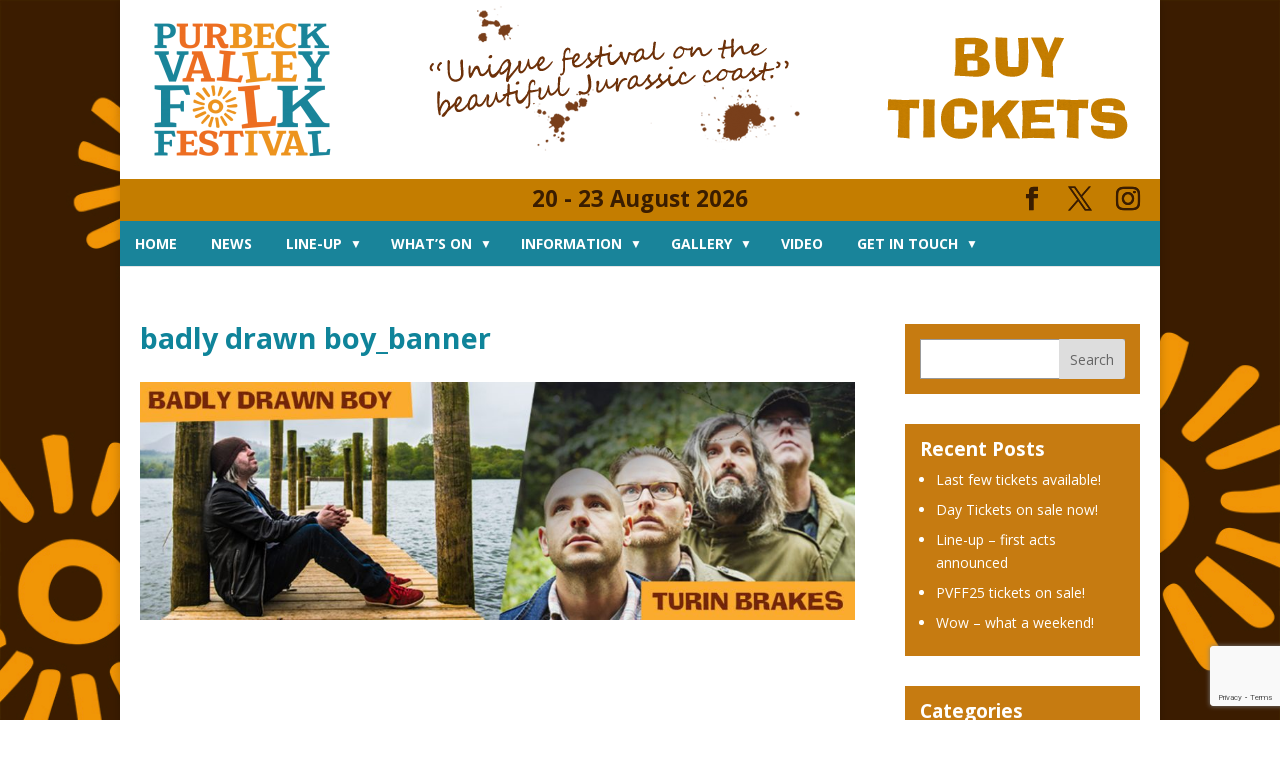

--- FILE ---
content_type: text/html; charset=UTF-8
request_url: https://www.purbeckvalleyfolkfestival.co.uk/home/badly-drawn-boy_banner/
body_size: 23950
content:
<!DOCTYPE html>
<!--[if IE 6]>
<html id="ie6" lang="en-GB">
<![endif]-->
<!--[if IE 7]>
<html id="ie7" lang="en-GB">
<![endif]-->
<!--[if IE 8]>
<html id="ie8" lang="en-GB">
<![endif]-->
<!--[if !(IE 6) | !(IE 7) | !(IE 8)  ]><!-->
<html lang="en-GB">
<!--<![endif]-->
<head>

	<!-- Start cookieyes banner -->
	<script id="cookieyes" type="text/javascript" src="https://cdn-cookieyes.com/client_data/142cb54f2c1ffb5c049c12db/script.js"></script>
	<!-- End cookieyes banner -->

	<!-- Start Integrate GCM v2 Using Custom Consent Mode Script -->
	<script>
	    window.dataLayer = window.dataLayer || [];
	    function gtag() {
	        dataLayer.push(arguments);
	    }
	    gtag("consent", "default", {
	        ad_storage: "denied",
	        ad_user_data: "denied", 
	        ad_personalization: "denied",
	        analytics_storage: "denied",
	        functionality_storage: "denied",
	        personalization_storage: "denied",
	        security_storage: "granted",
	        wait_for_update: 2000,
	    });
	    gtag("set", "ads_data_redaction", true);
	    gtag("set", "url_passthrough", true);
	</script>
	<!-- End Integrate GCM v2 Using Custom Consent Mode Script -->

	<meta name="google-site-verification" content="YvFgEgfHZhmSkT-_1s4cDb6v20qeUYKtB5ZKnorw_kA" />
	
	<meta charset="UTF-8" />
	<title>badly drawn boy_banner - Purbeck Valley Folk Festival</title>
			
	<meta http-equiv="X-UA-Compatible" content="IE=edge">
	<link rel="pingback" href="https://www.purbeckvalleyfolkfestival.co.uk/xmlrpc.php" />

		<!--[if lt IE 9]>
	<script src="https://www.purbeckvalleyfolkfestival.co.uk/wp-content/themes/Divi/js/html5.js" type="text/javascript"></script>
	<![endif]-->

	<script type="text/javascript">
		document.documentElement.className = 'js';
	</script>

	<meta name='robots' content='index, follow, max-image-preview:large, max-snippet:-1, max-video-preview:-1' />

<!-- Google Tag Manager for WordPress by gtm4wp.com -->
<script data-cfasync="false" data-pagespeed-no-defer>
	var gtm4wp_datalayer_name = "dataLayer";
	var dataLayer = dataLayer || [];

	const gtm4wp_scrollerscript_debugmode         = false;
	const gtm4wp_scrollerscript_callbacktime      = 100;
	const gtm4wp_scrollerscript_readerlocation    = 150;
	const gtm4wp_scrollerscript_contentelementid  = "content";
	const gtm4wp_scrollerscript_scannertime       = 60;
	var CookieLawInfo_Accept_Callback = (function() {
		var gtm4wp_original_cli_callback = CookieLawInfo_Accept_Callback;
	
		return function() {
			if ( !window.CLI.consent ) {
				return false;
			}
		
			window.dataLayer = window.dataLayer || [];
			window.dataLayer.push({
				"event": "cookie_consent_update",
				"consent_data": window.CLI.consent
			});
		
			for(var i in window.CLI.consent) {
				window.dataLayer.push({
					"event": "cookie_consent_" + i
				});
			}
	
			if ( "function" == typeof gtm4wp_original_cli_callback ) {
				gtm4wp_original_cli_callback();
			}
		}
	})();
</script>
<!-- End Google Tag Manager for WordPress by gtm4wp.com --><script type="text/javascript">
			let jqueryParams=[],jQuery=function(r){return jqueryParams=[...jqueryParams,r],jQuery},$=function(r){return jqueryParams=[...jqueryParams,r],$};window.jQuery=jQuery,window.$=jQuery;let customHeadScripts=!1;jQuery.fn=jQuery.prototype={},$.fn=jQuery.prototype={},jQuery.noConflict=function(r){if(window.jQuery)return jQuery=window.jQuery,$=window.jQuery,customHeadScripts=!0,jQuery.noConflict},jQuery.ready=function(r){jqueryParams=[...jqueryParams,r]},$.ready=function(r){jqueryParams=[...jqueryParams,r]},jQuery.load=function(r){jqueryParams=[...jqueryParams,r]},$.load=function(r){jqueryParams=[...jqueryParams,r]},jQuery.fn.ready=function(r){jqueryParams=[...jqueryParams,r]},$.fn.ready=function(r){jqueryParams=[...jqueryParams,r]};</script>
	<!-- This site is optimized with the Yoast SEO plugin v25.3.1 - https://yoast.com/wordpress/plugins/seo/ -->
	<title>badly drawn boy_banner - Purbeck Valley Folk Festival</title>
	<link rel="canonical" href="https://www.purbeckvalleyfolkfestival.co.uk/home/badly-drawn-boy_banner/" />
	<meta property="og:locale" content="en_GB" />
	<meta property="og:type" content="article" />
	<meta property="og:title" content="badly drawn boy_banner - Purbeck Valley Folk Festival" />
	<meta property="og:url" content="https://www.purbeckvalleyfolkfestival.co.uk/home/badly-drawn-boy_banner/" />
	<meta property="og:site_name" content="Purbeck Valley Folk Festival" />
	<meta property="article:publisher" content="https://www.facebook.com/purbeck.folk" />
	<meta property="og:image" content="https://www.purbeckvalleyfolkfestival.co.uk/home/badly-drawn-boy_banner" />
	<meta property="og:image:width" content="1200" />
	<meta property="og:image:height" content="400" />
	<meta property="og:image:type" content="image/jpeg" />
	<meta name="twitter:card" content="summary_large_image" />
	<meta name="twitter:site" content="@PurbeckFolk" />
	<script type="application/ld+json" class="yoast-schema-graph">{"@context":"https://schema.org","@graph":[{"@type":"WebPage","@id":"https://www.purbeckvalleyfolkfestival.co.uk/home/badly-drawn-boy_banner/","url":"https://www.purbeckvalleyfolkfestival.co.uk/home/badly-drawn-boy_banner/","name":"badly drawn boy_banner - Purbeck Valley Folk Festival","isPartOf":{"@id":"https://www.purbeckvalleyfolkfestival.co.uk/#website"},"primaryImageOfPage":{"@id":"https://www.purbeckvalleyfolkfestival.co.uk/home/badly-drawn-boy_banner/#primaryimage"},"image":{"@id":"https://www.purbeckvalleyfolkfestival.co.uk/home/badly-drawn-boy_banner/#primaryimage"},"thumbnailUrl":"https://www.purbeckvalleyfolkfestival.co.uk/wp-content/uploads/2013/11/badly-drawn-boy_banner.jpg","datePublished":"2017-08-05T15:21:37+00:00","breadcrumb":{"@id":"https://www.purbeckvalleyfolkfestival.co.uk/home/badly-drawn-boy_banner/#breadcrumb"},"inLanguage":"en-GB","potentialAction":[{"@type":"ReadAction","target":["https://www.purbeckvalleyfolkfestival.co.uk/home/badly-drawn-boy_banner/"]}]},{"@type":"ImageObject","inLanguage":"en-GB","@id":"https://www.purbeckvalleyfolkfestival.co.uk/home/badly-drawn-boy_banner/#primaryimage","url":"https://www.purbeckvalleyfolkfestival.co.uk/wp-content/uploads/2013/11/badly-drawn-boy_banner.jpg","contentUrl":"https://www.purbeckvalleyfolkfestival.co.uk/wp-content/uploads/2013/11/badly-drawn-boy_banner.jpg","width":1200,"height":400},{"@type":"BreadcrumbList","@id":"https://www.purbeckvalleyfolkfestival.co.uk/home/badly-drawn-boy_banner/#breadcrumb","itemListElement":[{"@type":"ListItem","position":1,"name":"Home","item":"https://www.purbeckvalleyfolkfestival.co.uk/"},{"@type":"ListItem","position":2,"name":"Home","item":"https://www.purbeckvalleyfolkfestival.co.uk/"},{"@type":"ListItem","position":3,"name":"badly drawn boy_banner"}]},{"@type":"WebSite","@id":"https://www.purbeckvalleyfolkfestival.co.uk/#website","url":"https://www.purbeckvalleyfolkfestival.co.uk/","name":"Purbeck Valley Folk Festival","description":"Unique Festival On The Beautiful Jurassic Coast","publisher":{"@id":"https://www.purbeckvalleyfolkfestival.co.uk/#organization"},"potentialAction":[{"@type":"SearchAction","target":{"@type":"EntryPoint","urlTemplate":"https://www.purbeckvalleyfolkfestival.co.uk/?s={search_term_string}"},"query-input":{"@type":"PropertyValueSpecification","valueRequired":true,"valueName":"search_term_string"}}],"inLanguage":"en-GB"},{"@type":"Organization","@id":"https://www.purbeckvalleyfolkfestival.co.uk/#organization","name":"Purbeck Valley Folk Festival","url":"https://www.purbeckvalleyfolkfestival.co.uk/","logo":{"@type":"ImageObject","inLanguage":"en-GB","@id":"https://www.purbeckvalleyfolkfestival.co.uk/#/schema/logo/image/","url":"https://www.purbeckvalleyfolkfestival.co.uk/wp-content/uploads/2015/05/valley-main-logo.png","contentUrl":"https://www.purbeckvalleyfolkfestival.co.uk/wp-content/uploads/2015/05/valley-main-logo.png","width":195,"height":141,"caption":"Purbeck Valley Folk Festival"},"image":{"@id":"https://www.purbeckvalleyfolkfestival.co.uk/#/schema/logo/image/"},"sameAs":["https://www.facebook.com/purbeck.folk","https://x.com/PurbeckFolk","https://www.instagram.com/purbeckfolk"]}]}</script>
	<!-- / Yoast SEO plugin. -->


<link rel='dns-prefetch' href='//www.purbeckvalleyfolkfestival.co.uk' />
<link rel='dns-prefetch' href='//cdnjs.cloudflare.com' />
<link rel='dns-prefetch' href='//cdn.usebootstrap.com' />
<link rel='dns-prefetch' href='//fonts.googleapis.com' />
<link rel="alternate" type="application/rss+xml" title="Purbeck Valley Folk Festival &raquo; Feed" href="https://www.purbeckvalleyfolkfestival.co.uk/feed/" />
<link rel="alternate" type="application/rss+xml" title="Purbeck Valley Folk Festival &raquo; Comments Feed" href="https://www.purbeckvalleyfolkfestival.co.uk/comments/feed/" />
<meta content="Divi Child v.2.1" name="generator"/><link rel='stylesheet' id='wp-block-library-css' href='https://www.purbeckvalleyfolkfestival.co.uk/wp-includes/css/dist/block-library/style.min.css?ver=9084682981d0e496f9accd964f756c34' type='text/css' media='all' />
<style id='wp-block-library-theme-inline-css' type='text/css'>
.wp-block-audio :where(figcaption){color:#555;font-size:13px;text-align:center}.is-dark-theme .wp-block-audio :where(figcaption){color:#ffffffa6}.wp-block-audio{margin:0 0 1em}.wp-block-code{border:1px solid #ccc;border-radius:4px;font-family:Menlo,Consolas,monaco,monospace;padding:.8em 1em}.wp-block-embed :where(figcaption){color:#555;font-size:13px;text-align:center}.is-dark-theme .wp-block-embed :where(figcaption){color:#ffffffa6}.wp-block-embed{margin:0 0 1em}.blocks-gallery-caption{color:#555;font-size:13px;text-align:center}.is-dark-theme .blocks-gallery-caption{color:#ffffffa6}:root :where(.wp-block-image figcaption){color:#555;font-size:13px;text-align:center}.is-dark-theme :root :where(.wp-block-image figcaption){color:#ffffffa6}.wp-block-image{margin:0 0 1em}.wp-block-pullquote{border-bottom:4px solid;border-top:4px solid;color:currentColor;margin-bottom:1.75em}.wp-block-pullquote cite,.wp-block-pullquote footer,.wp-block-pullquote__citation{color:currentColor;font-size:.8125em;font-style:normal;text-transform:uppercase}.wp-block-quote{border-left:.25em solid;margin:0 0 1.75em;padding-left:1em}.wp-block-quote cite,.wp-block-quote footer{color:currentColor;font-size:.8125em;font-style:normal;position:relative}.wp-block-quote:where(.has-text-align-right){border-left:none;border-right:.25em solid;padding-left:0;padding-right:1em}.wp-block-quote:where(.has-text-align-center){border:none;padding-left:0}.wp-block-quote.is-large,.wp-block-quote.is-style-large,.wp-block-quote:where(.is-style-plain){border:none}.wp-block-search .wp-block-search__label{font-weight:700}.wp-block-search__button{border:1px solid #ccc;padding:.375em .625em}:where(.wp-block-group.has-background){padding:1.25em 2.375em}.wp-block-separator.has-css-opacity{opacity:.4}.wp-block-separator{border:none;border-bottom:2px solid;margin-left:auto;margin-right:auto}.wp-block-separator.has-alpha-channel-opacity{opacity:1}.wp-block-separator:not(.is-style-wide):not(.is-style-dots){width:100px}.wp-block-separator.has-background:not(.is-style-dots){border-bottom:none;height:1px}.wp-block-separator.has-background:not(.is-style-wide):not(.is-style-dots){height:2px}.wp-block-table{margin:0 0 1em}.wp-block-table td,.wp-block-table th{word-break:normal}.wp-block-table :where(figcaption){color:#555;font-size:13px;text-align:center}.is-dark-theme .wp-block-table :where(figcaption){color:#ffffffa6}.wp-block-video :where(figcaption){color:#555;font-size:13px;text-align:center}.is-dark-theme .wp-block-video :where(figcaption){color:#ffffffa6}.wp-block-video{margin:0 0 1em}:root :where(.wp-block-template-part.has-background){margin-bottom:0;margin-top:0;padding:1.25em 2.375em}
</style>
<style id='global-styles-inline-css' type='text/css'>
:root{--wp--preset--aspect-ratio--square: 1;--wp--preset--aspect-ratio--4-3: 4/3;--wp--preset--aspect-ratio--3-4: 3/4;--wp--preset--aspect-ratio--3-2: 3/2;--wp--preset--aspect-ratio--2-3: 2/3;--wp--preset--aspect-ratio--16-9: 16/9;--wp--preset--aspect-ratio--9-16: 9/16;--wp--preset--color--black: #000000;--wp--preset--color--cyan-bluish-gray: #abb8c3;--wp--preset--color--white: #ffffff;--wp--preset--color--pale-pink: #f78da7;--wp--preset--color--vivid-red: #cf2e2e;--wp--preset--color--luminous-vivid-orange: #ff6900;--wp--preset--color--luminous-vivid-amber: #fcb900;--wp--preset--color--light-green-cyan: #7bdcb5;--wp--preset--color--vivid-green-cyan: #00d084;--wp--preset--color--pale-cyan-blue: #8ed1fc;--wp--preset--color--vivid-cyan-blue: #0693e3;--wp--preset--color--vivid-purple: #9b51e0;--wp--preset--gradient--vivid-cyan-blue-to-vivid-purple: linear-gradient(135deg,rgba(6,147,227,1) 0%,rgb(155,81,224) 100%);--wp--preset--gradient--light-green-cyan-to-vivid-green-cyan: linear-gradient(135deg,rgb(122,220,180) 0%,rgb(0,208,130) 100%);--wp--preset--gradient--luminous-vivid-amber-to-luminous-vivid-orange: linear-gradient(135deg,rgba(252,185,0,1) 0%,rgba(255,105,0,1) 100%);--wp--preset--gradient--luminous-vivid-orange-to-vivid-red: linear-gradient(135deg,rgba(255,105,0,1) 0%,rgb(207,46,46) 100%);--wp--preset--gradient--very-light-gray-to-cyan-bluish-gray: linear-gradient(135deg,rgb(238,238,238) 0%,rgb(169,184,195) 100%);--wp--preset--gradient--cool-to-warm-spectrum: linear-gradient(135deg,rgb(74,234,220) 0%,rgb(151,120,209) 20%,rgb(207,42,186) 40%,rgb(238,44,130) 60%,rgb(251,105,98) 80%,rgb(254,248,76) 100%);--wp--preset--gradient--blush-light-purple: linear-gradient(135deg,rgb(255,206,236) 0%,rgb(152,150,240) 100%);--wp--preset--gradient--blush-bordeaux: linear-gradient(135deg,rgb(254,205,165) 0%,rgb(254,45,45) 50%,rgb(107,0,62) 100%);--wp--preset--gradient--luminous-dusk: linear-gradient(135deg,rgb(255,203,112) 0%,rgb(199,81,192) 50%,rgb(65,88,208) 100%);--wp--preset--gradient--pale-ocean: linear-gradient(135deg,rgb(255,245,203) 0%,rgb(182,227,212) 50%,rgb(51,167,181) 100%);--wp--preset--gradient--electric-grass: linear-gradient(135deg,rgb(202,248,128) 0%,rgb(113,206,126) 100%);--wp--preset--gradient--midnight: linear-gradient(135deg,rgb(2,3,129) 0%,rgb(40,116,252) 100%);--wp--preset--font-size--small: 13px;--wp--preset--font-size--medium: 20px;--wp--preset--font-size--large: 36px;--wp--preset--font-size--x-large: 42px;--wp--preset--spacing--20: 0.44rem;--wp--preset--spacing--30: 0.67rem;--wp--preset--spacing--40: 1rem;--wp--preset--spacing--50: 1.5rem;--wp--preset--spacing--60: 2.25rem;--wp--preset--spacing--70: 3.38rem;--wp--preset--spacing--80: 5.06rem;--wp--preset--shadow--natural: 6px 6px 9px rgba(0, 0, 0, 0.2);--wp--preset--shadow--deep: 12px 12px 50px rgba(0, 0, 0, 0.4);--wp--preset--shadow--sharp: 6px 6px 0px rgba(0, 0, 0, 0.2);--wp--preset--shadow--outlined: 6px 6px 0px -3px rgba(255, 255, 255, 1), 6px 6px rgba(0, 0, 0, 1);--wp--preset--shadow--crisp: 6px 6px 0px rgba(0, 0, 0, 1);}:root { --wp--style--global--content-size: 823px;--wp--style--global--wide-size: 1080px; }:where(body) { margin: 0; }.wp-site-blocks > .alignleft { float: left; margin-right: 2em; }.wp-site-blocks > .alignright { float: right; margin-left: 2em; }.wp-site-blocks > .aligncenter { justify-content: center; margin-left: auto; margin-right: auto; }:where(.is-layout-flex){gap: 0.5em;}:where(.is-layout-grid){gap: 0.5em;}.is-layout-flow > .alignleft{float: left;margin-inline-start: 0;margin-inline-end: 2em;}.is-layout-flow > .alignright{float: right;margin-inline-start: 2em;margin-inline-end: 0;}.is-layout-flow > .aligncenter{margin-left: auto !important;margin-right: auto !important;}.is-layout-constrained > .alignleft{float: left;margin-inline-start: 0;margin-inline-end: 2em;}.is-layout-constrained > .alignright{float: right;margin-inline-start: 2em;margin-inline-end: 0;}.is-layout-constrained > .aligncenter{margin-left: auto !important;margin-right: auto !important;}.is-layout-constrained > :where(:not(.alignleft):not(.alignright):not(.alignfull)){max-width: var(--wp--style--global--content-size);margin-left: auto !important;margin-right: auto !important;}.is-layout-constrained > .alignwide{max-width: var(--wp--style--global--wide-size);}body .is-layout-flex{display: flex;}.is-layout-flex{flex-wrap: wrap;align-items: center;}.is-layout-flex > :is(*, div){margin: 0;}body .is-layout-grid{display: grid;}.is-layout-grid > :is(*, div){margin: 0;}body{padding-top: 0px;padding-right: 0px;padding-bottom: 0px;padding-left: 0px;}:root :where(.wp-element-button, .wp-block-button__link){background-color: #32373c;border-width: 0;color: #fff;font-family: inherit;font-size: inherit;line-height: inherit;padding: calc(0.667em + 2px) calc(1.333em + 2px);text-decoration: none;}.has-black-color{color: var(--wp--preset--color--black) !important;}.has-cyan-bluish-gray-color{color: var(--wp--preset--color--cyan-bluish-gray) !important;}.has-white-color{color: var(--wp--preset--color--white) !important;}.has-pale-pink-color{color: var(--wp--preset--color--pale-pink) !important;}.has-vivid-red-color{color: var(--wp--preset--color--vivid-red) !important;}.has-luminous-vivid-orange-color{color: var(--wp--preset--color--luminous-vivid-orange) !important;}.has-luminous-vivid-amber-color{color: var(--wp--preset--color--luminous-vivid-amber) !important;}.has-light-green-cyan-color{color: var(--wp--preset--color--light-green-cyan) !important;}.has-vivid-green-cyan-color{color: var(--wp--preset--color--vivid-green-cyan) !important;}.has-pale-cyan-blue-color{color: var(--wp--preset--color--pale-cyan-blue) !important;}.has-vivid-cyan-blue-color{color: var(--wp--preset--color--vivid-cyan-blue) !important;}.has-vivid-purple-color{color: var(--wp--preset--color--vivid-purple) !important;}.has-black-background-color{background-color: var(--wp--preset--color--black) !important;}.has-cyan-bluish-gray-background-color{background-color: var(--wp--preset--color--cyan-bluish-gray) !important;}.has-white-background-color{background-color: var(--wp--preset--color--white) !important;}.has-pale-pink-background-color{background-color: var(--wp--preset--color--pale-pink) !important;}.has-vivid-red-background-color{background-color: var(--wp--preset--color--vivid-red) !important;}.has-luminous-vivid-orange-background-color{background-color: var(--wp--preset--color--luminous-vivid-orange) !important;}.has-luminous-vivid-amber-background-color{background-color: var(--wp--preset--color--luminous-vivid-amber) !important;}.has-light-green-cyan-background-color{background-color: var(--wp--preset--color--light-green-cyan) !important;}.has-vivid-green-cyan-background-color{background-color: var(--wp--preset--color--vivid-green-cyan) !important;}.has-pale-cyan-blue-background-color{background-color: var(--wp--preset--color--pale-cyan-blue) !important;}.has-vivid-cyan-blue-background-color{background-color: var(--wp--preset--color--vivid-cyan-blue) !important;}.has-vivid-purple-background-color{background-color: var(--wp--preset--color--vivid-purple) !important;}.has-black-border-color{border-color: var(--wp--preset--color--black) !important;}.has-cyan-bluish-gray-border-color{border-color: var(--wp--preset--color--cyan-bluish-gray) !important;}.has-white-border-color{border-color: var(--wp--preset--color--white) !important;}.has-pale-pink-border-color{border-color: var(--wp--preset--color--pale-pink) !important;}.has-vivid-red-border-color{border-color: var(--wp--preset--color--vivid-red) !important;}.has-luminous-vivid-orange-border-color{border-color: var(--wp--preset--color--luminous-vivid-orange) !important;}.has-luminous-vivid-amber-border-color{border-color: var(--wp--preset--color--luminous-vivid-amber) !important;}.has-light-green-cyan-border-color{border-color: var(--wp--preset--color--light-green-cyan) !important;}.has-vivid-green-cyan-border-color{border-color: var(--wp--preset--color--vivid-green-cyan) !important;}.has-pale-cyan-blue-border-color{border-color: var(--wp--preset--color--pale-cyan-blue) !important;}.has-vivid-cyan-blue-border-color{border-color: var(--wp--preset--color--vivid-cyan-blue) !important;}.has-vivid-purple-border-color{border-color: var(--wp--preset--color--vivid-purple) !important;}.has-vivid-cyan-blue-to-vivid-purple-gradient-background{background: var(--wp--preset--gradient--vivid-cyan-blue-to-vivid-purple) !important;}.has-light-green-cyan-to-vivid-green-cyan-gradient-background{background: var(--wp--preset--gradient--light-green-cyan-to-vivid-green-cyan) !important;}.has-luminous-vivid-amber-to-luminous-vivid-orange-gradient-background{background: var(--wp--preset--gradient--luminous-vivid-amber-to-luminous-vivid-orange) !important;}.has-luminous-vivid-orange-to-vivid-red-gradient-background{background: var(--wp--preset--gradient--luminous-vivid-orange-to-vivid-red) !important;}.has-very-light-gray-to-cyan-bluish-gray-gradient-background{background: var(--wp--preset--gradient--very-light-gray-to-cyan-bluish-gray) !important;}.has-cool-to-warm-spectrum-gradient-background{background: var(--wp--preset--gradient--cool-to-warm-spectrum) !important;}.has-blush-light-purple-gradient-background{background: var(--wp--preset--gradient--blush-light-purple) !important;}.has-blush-bordeaux-gradient-background{background: var(--wp--preset--gradient--blush-bordeaux) !important;}.has-luminous-dusk-gradient-background{background: var(--wp--preset--gradient--luminous-dusk) !important;}.has-pale-ocean-gradient-background{background: var(--wp--preset--gradient--pale-ocean) !important;}.has-electric-grass-gradient-background{background: var(--wp--preset--gradient--electric-grass) !important;}.has-midnight-gradient-background{background: var(--wp--preset--gradient--midnight) !important;}.has-small-font-size{font-size: var(--wp--preset--font-size--small) !important;}.has-medium-font-size{font-size: var(--wp--preset--font-size--medium) !important;}.has-large-font-size{font-size: var(--wp--preset--font-size--large) !important;}.has-x-large-font-size{font-size: var(--wp--preset--font-size--x-large) !important;}
:where(.wp-block-post-template.is-layout-flex){gap: 1.25em;}:where(.wp-block-post-template.is-layout-grid){gap: 1.25em;}
:where(.wp-block-columns.is-layout-flex){gap: 2em;}:where(.wp-block-columns.is-layout-grid){gap: 2em;}
:root :where(.wp-block-pullquote){font-size: 1.5em;line-height: 1.6;}
</style>
<link rel='stylesheet' id='contact-form-7-css' href='https://www.purbeckvalleyfolkfestival.co.uk/wp-content/plugins/contact-form-7/includes/css/styles.css?ver=6.1' type='text/css' media='all' />
<link rel='stylesheet' id='magic-liquidizer-table-style-css' href='https://www.purbeckvalleyfolkfestival.co.uk/wp-content/plugins/magic-liquidizer-responsive-table/idcss/ml-responsive-table.css?ver=2.0.3' type='text/css' media='all' />
<link rel='stylesheet' id='event-widget-form-css' href='https://www.purbeckvalleyfolkfestival.co.uk/wp-content/plugins/pht-basic-utils/widgets/event-widget/assets/css/style.css?ver=9084682981d0e496f9accd964f756c34' type='text/css' media='all' />
<link rel='stylesheet' id='pht-various-css' href='https://www.purbeckvalleyfolkfestival.co.uk/wp-content/plugins/pht-basic-utils/assets/css/various.css?ver=9084682981d0e496f9accd964f756c34' type='text/css' media='all' />
<link rel='stylesheet' id='pht-year-changer-css' href='https://www.purbeckvalleyfolkfestival.co.uk/wp-content/plugins/pht-basic-utils/assets/css/year-changer.css?ver=9084682981d0e496f9accd964f756c34' type='text/css' media='all' />
<link rel='stylesheet' id='bootstrap-datepicker-css' href='https://cdnjs.cloudflare.com/ajax/libs/bootstrap-datepicker/1.9.0/css/bootstrap-datepicker3.min.css?ver=9084682981d0e496f9accd964f756c34' type='text/css' media='all' />
<link rel='stylesheet' id='pht-bootstrap-datepicker-css' href='https://www.purbeckvalleyfolkfestival.co.uk/wp-content/plugins/pht-basic-utils/assets/css/datepicker.css?ver=9084682981d0e496f9accd964f756c34' type='text/css' media='all' />
<link rel='stylesheet' id='pht-loader-css' href='https://www.purbeckvalleyfolkfestival.co.uk/wp-content/plugins/pht-basic-utils/assets/css/loader.css?ver=9084682981d0e496f9accd964f756c34' type='text/css' media='all' />
<link rel='stylesheet' id='pht-widgets-css' href='https://www.purbeckvalleyfolkfestival.co.uk/wp-content/plugins/pht-basic-utils/assets/css/widgets.css?ver=9084682981d0e496f9accd964f756c34' type='text/css' media='all' />
<link rel='stylesheet' id='pht-selector-css' href='https://www.purbeckvalleyfolkfestival.co.uk/wp-content/plugins/pht-basic-utils/assets/css/selector.css?ver=9084682981d0e496f9accd964f756c34' type='text/css' media='all' />
<link rel='stylesheet' id='pht-booking-area-widget-css' href='https://www.purbeckvalleyfolkfestival.co.uk/wp-content/plugins/pht-bookings/components/widget/assets/css/widget.css?ver=9084682981d0e496f9accd964f756c34' type='text/css' media='all' />
<link rel='stylesheet' id='pht-booking-area-account-css' href='https://www.purbeckvalleyfolkfestival.co.uk/wp-content/plugins/pht-bookings/components/account/assets/css/style.css?ver=9084682981d0e496f9accd964f756c34' type='text/css' media='all' />
<link rel='stylesheet' id='pht-booking-area-modal-css' href='https://www.purbeckvalleyfolkfestival.co.uk/wp-content/plugins/pht-bookings/components/account/assets/css/modal.css?ver=9084682981d0e496f9accd964f756c34' type='text/css' media='all' />
<link rel='stylesheet' id='pht-bookings-iframe-css' href='https://www.purbeckvalleyfolkfestival.co.uk/wp-content/plugins/pht-bookings/assets/css/iframe.css?ver=9084682981d0e496f9accd964f756c34' type='text/css' media='all' />
<link rel='stylesheet' id='pht-payments-expiration-css' href='https://www.purbeckvalleyfolkfestival.co.uk/wp-content/plugins/pht-payments/components/payments/assets/css/expiration.css?ver=9084682981d0e496f9accd964f756c34' type='text/css' media='all' />
<link rel='stylesheet' id='pht-payments-price-per-person-css' href='https://www.purbeckvalleyfolkfestival.co.uk/wp-content/plugins/pht-payments/components/payments/assets/css/no-price-per-person.css?ver=9084682981d0e496f9accd964f756c34' type='text/css' media='all' />
<link rel='stylesheet' id='pht-payments-reset-css' href='https://www.purbeckvalleyfolkfestival.co.uk/wp-content/plugins/pht-payments/components/date/assets/css/datepicker.reset.css?ver=9084682981d0e496f9accd964f756c34' type='text/css' media='all' />
<link rel='stylesheet' id='pht-payments-date-css' href='https://www.purbeckvalleyfolkfestival.co.uk/wp-content/plugins/pht-payments/components/date/assets/css/style.css?ver=9084682981d0e496f9accd964f756c34' type='text/css' media='all' />
<link rel='stylesheet' id='pht-events-style-css' href='https://www.purbeckvalleyfolkfestival.co.uk/wp-content/plugins/pht-payments/components/events/assets/css/style.css?ver=9084682981d0e496f9accd964f756c34' type='text/css' media='all' />
<link rel='stylesheet' id='pht-payments-steps-css' href='https://www.purbeckvalleyfolkfestival.co.uk/wp-content/plugins/pht-payments/components/steps/assets/css/style.css?ver=9084682981d0e496f9accd964f756c34' type='text/css' media='all' />
<link rel='stylesheet' id='pht-payments-steps-progress-css' href='https://www.purbeckvalleyfolkfestival.co.uk/wp-content/plugins/pht-payments/components/steps/assets/css/progress.css?ver=9084682981d0e496f9accd964f756c34' type='text/css' media='all' />
<link rel='stylesheet' id='pht-payments-booking-summary-css' href='https://www.purbeckvalleyfolkfestival.co.uk/wp-content/plugins/pht-payments/components/steps/assets/css/summary.css?ver=9084682981d0e496f9accd964f756c34' type='text/css' media='all' />
<link rel='stylesheet' id='pht-payments-booking-countdown-css' href='https://www.purbeckvalleyfolkfestival.co.uk/wp-content/plugins/pht-payments/components/steps/assets/css/countdown.css?ver=9084682981d0e496f9accd964f756c34' type='text/css' media='all' />
<link rel='stylesheet' id='pht-payments-category-css' href='https://www.purbeckvalleyfolkfestival.co.uk/wp-content/plugins/pht-payments/components/category/assets/css/tabs.css?ver=9084682981d0e496f9accd964f756c34' type='text/css' media='all' />
<link rel='stylesheet' id='pht-payments-style-css' href='https://www.purbeckvalleyfolkfestival.co.uk/wp-content/plugins/pht-payments/components/category/assets/css/style.css?ver=9084682981d0e496f9accd964f756c34' type='text/css' media='all' />
<link rel='stylesheet' id='pht-payment-qty-css' href='https://www.purbeckvalleyfolkfestival.co.uk/wp-content/plugins/pht-payments/components/category/assets/css/qty.css?ver=9084682981d0e496f9accd964f756c34' type='text/css' media='all' />
<link rel='stylesheet' id='pht-payments-guests-css' href='https://www.purbeckvalleyfolkfestival.co.uk/wp-content/plugins/pht-payments/components/guests/assets/css/style.css?ver=9084682981d0e496f9accd964f756c34' type='text/css' media='all' />
<link rel='stylesheet' id='pht-payments-billing-css' href='https://www.purbeckvalleyfolkfestival.co.uk/wp-content/plugins/pht-payments/components/billing/assets/css/style.css?ver=9084682981d0e496f9accd964f756c34' type='text/css' media='all' />
<link rel='stylesheet' id='pht-payments-giftaid-css' href='https://www.purbeckvalleyfolkfestival.co.uk/wp-content/plugins/pht-payments/components/billing/assets/css/giftaid.css?ver=9084682981d0e496f9accd964f756c34' type='text/css' media='all' />
<link rel='stylesheet' id='pht-payments-times-css' href='https://www.purbeckvalleyfolkfestival.co.uk/wp-content/plugins/pht-payments/components/times/assets/css/style.css?ver=9084682981d0e496f9accd964f756c34' type='text/css' media='all' />
<link rel='stylesheet' id='et-divi-open-sans-css' href='https://fonts.googleapis.com/css?family=Open+Sans:300italic,400italic,600italic,700italic,800italic,400,300,600,700,800&#038;subset=latin,latin-ext&#038;display=swap' type='text/css' media='all' />
<style id='divi-style-parent-inline-inline-css' type='text/css'>
/*!
Theme Name: Divi
Theme URI: http://www.elegantthemes.com/gallery/divi/
Version: 4.27.4
Description: Smart. Flexible. Beautiful. Divi is the most powerful theme in our collection.
Author: Elegant Themes
Author URI: http://www.elegantthemes.com
License: GNU General Public License v2
License URI: http://www.gnu.org/licenses/gpl-2.0.html
*/

a,abbr,acronym,address,applet,b,big,blockquote,body,center,cite,code,dd,del,dfn,div,dl,dt,em,fieldset,font,form,h1,h2,h3,h4,h5,h6,html,i,iframe,img,ins,kbd,label,legend,li,object,ol,p,pre,q,s,samp,small,span,strike,strong,sub,sup,tt,u,ul,var{margin:0;padding:0;border:0;outline:0;font-size:100%;-ms-text-size-adjust:100%;-webkit-text-size-adjust:100%;vertical-align:baseline;background:transparent}body{line-height:1}ol,ul{list-style:none}blockquote,q{quotes:none}blockquote:after,blockquote:before,q:after,q:before{content:"";content:none}blockquote{margin:20px 0 30px;border-left:5px solid;padding-left:20px}:focus{outline:0}del{text-decoration:line-through}pre{overflow:auto;padding:10px}figure{margin:0}table{border-collapse:collapse;border-spacing:0}article,aside,footer,header,hgroup,nav,section{display:block}body{font-family:Open Sans,Arial,sans-serif;font-size:14px;color:#666;background-color:#fff;line-height:1.7em;font-weight:500;-webkit-font-smoothing:antialiased;-moz-osx-font-smoothing:grayscale}body.page-template-page-template-blank-php #page-container{padding-top:0!important}body.et_cover_background{background-size:cover!important;background-position:top!important;background-repeat:no-repeat!important;background-attachment:fixed}a{color:#2ea3f2}a,a:hover{text-decoration:none}p{padding-bottom:1em}p:not(.has-background):last-of-type{padding-bottom:0}p.et_normal_padding{padding-bottom:1em}strong{font-weight:700}cite,em,i{font-style:italic}code,pre{font-family:Courier New,monospace;margin-bottom:10px}ins{text-decoration:none}sub,sup{height:0;line-height:1;position:relative;vertical-align:baseline}sup{bottom:.8em}sub{top:.3em}dl{margin:0 0 1.5em}dl dt{font-weight:700}dd{margin-left:1.5em}blockquote p{padding-bottom:0}embed,iframe,object,video{max-width:100%}h1,h2,h3,h4,h5,h6{color:#333;padding-bottom:10px;line-height:1em;font-weight:500}h1 a,h2 a,h3 a,h4 a,h5 a,h6 a{color:inherit}h1{font-size:30px}h2{font-size:26px}h3{font-size:22px}h4{font-size:18px}h5{font-size:16px}h6{font-size:14px}input{-webkit-appearance:none}input[type=checkbox]{-webkit-appearance:checkbox}input[type=radio]{-webkit-appearance:radio}input.text,input.title,input[type=email],input[type=password],input[type=tel],input[type=text],select,textarea{background-color:#fff;border:1px solid #bbb;padding:2px;color:#4e4e4e}input.text:focus,input.title:focus,input[type=text]:focus,select:focus,textarea:focus{border-color:#2d3940;color:#3e3e3e}input.text,input.title,input[type=text],select,textarea{margin:0}textarea{padding:4px}button,input,select,textarea{font-family:inherit}img{max-width:100%;height:auto}.clear{clear:both}br.clear{margin:0;padding:0}.pagination{clear:both}#et_search_icon:hover,.et-social-icon a:hover,.et_password_protected_form .et_submit_button,.form-submit .et_pb_buttontton.alt.disabled,.nav-single a,.posted_in a{color:#2ea3f2}.et-search-form,blockquote{border-color:#2ea3f2}#main-content{background-color:#fff}.container{width:80%;max-width:1080px;margin:auto;position:relative}body:not(.et-tb) #main-content .container,body:not(.et-tb-has-header) #main-content .container{padding-top:58px}.et_full_width_page #main-content .container:before{display:none}.main_title{margin-bottom:20px}.et_password_protected_form .et_submit_button:hover,.form-submit .et_pb_button:hover{background:rgba(0,0,0,.05)}.et_button_icon_visible .et_pb_button{padding-right:2em;padding-left:.7em}.et_button_icon_visible .et_pb_button:after{opacity:1;margin-left:0}.et_button_left .et_pb_button:hover:after{left:.15em}.et_button_left .et_pb_button:after{margin-left:0;left:1em}.et_button_icon_visible.et_button_left .et_pb_button,.et_button_left .et_pb_button:hover,.et_button_left .et_pb_module .et_pb_button:hover{padding-left:2em;padding-right:.7em}.et_button_icon_visible.et_button_left .et_pb_button:after,.et_button_left .et_pb_button:hover:after{left:.15em}.et_password_protected_form .et_submit_button:hover,.form-submit .et_pb_button:hover{padding:.3em 1em}.et_button_no_icon .et_pb_button:after{display:none}.et_button_no_icon.et_button_icon_visible.et_button_left .et_pb_button,.et_button_no_icon.et_button_left .et_pb_button:hover,.et_button_no_icon .et_pb_button,.et_button_no_icon .et_pb_button:hover{padding:.3em 1em!important}.et_button_custom_icon .et_pb_button:after{line-height:1.7em}.et_button_custom_icon.et_button_icon_visible .et_pb_button:after,.et_button_custom_icon .et_pb_button:hover:after{margin-left:.3em}#left-area .post_format-post-format-gallery .wp-block-gallery:first-of-type{padding:0;margin-bottom:-16px}.entry-content table:not(.variations){border:1px solid #eee;margin:0 0 15px;text-align:left;width:100%}.entry-content thead th,.entry-content tr th{color:#555;font-weight:700;padding:9px 24px}.entry-content tr td{border-top:1px solid #eee;padding:6px 24px}#left-area ul,.entry-content ul,.et-l--body ul,.et-l--footer ul,.et-l--header ul{list-style-type:disc;padding:0 0 23px 1em;line-height:26px}#left-area ol,.entry-content ol,.et-l--body ol,.et-l--footer ol,.et-l--header ol{list-style-type:decimal;list-style-position:inside;padding:0 0 23px;line-height:26px}#left-area ul li ul,.entry-content ul li ol{padding:2px 0 2px 20px}#left-area ol li ul,.entry-content ol li ol,.et-l--body ol li ol,.et-l--footer ol li ol,.et-l--header ol li ol{padding:2px 0 2px 35px}#left-area ul.wp-block-gallery{display:-webkit-box;display:-ms-flexbox;display:flex;-ms-flex-wrap:wrap;flex-wrap:wrap;list-style-type:none;padding:0}#left-area ul.products{padding:0!important;line-height:1.7!important;list-style:none!important}.gallery-item a{display:block}.gallery-caption,.gallery-item a{width:90%}#wpadminbar{z-index:100001}#left-area .post-meta{font-size:14px;padding-bottom:15px}#left-area .post-meta a{text-decoration:none;color:#666}#left-area .et_featured_image{padding-bottom:7px}.single .post{padding-bottom:25px}body.single .et_audio_content{margin-bottom:-6px}.nav-single a{text-decoration:none;color:#2ea3f2;font-size:14px;font-weight:400}.nav-previous{float:left}.nav-next{float:right}.et_password_protected_form p input{background-color:#eee;border:none!important;width:100%!important;border-radius:0!important;font-size:14px;color:#999!important;padding:16px!important;-webkit-box-sizing:border-box;box-sizing:border-box}.et_password_protected_form label{display:none}.et_password_protected_form .et_submit_button{font-family:inherit;display:block;float:right;margin:8px auto 0;cursor:pointer}.post-password-required p.nocomments.container{max-width:100%}.post-password-required p.nocomments.container:before{display:none}.aligncenter,div.post .new-post .aligncenter{display:block;margin-left:auto;margin-right:auto}.wp-caption{border:1px solid #ddd;text-align:center;background-color:#f3f3f3;margin-bottom:10px;max-width:96%;padding:8px}.wp-caption.alignleft{margin:0 30px 20px 0}.wp-caption.alignright{margin:0 0 20px 30px}.wp-caption img{margin:0;padding:0;border:0}.wp-caption p.wp-caption-text{font-size:12px;padding:0 4px 5px;margin:0}.alignright{float:right}.alignleft{float:left}img.alignleft{display:inline;float:left;margin-right:15px}img.alignright{display:inline;float:right;margin-left:15px}.page.et_pb_pagebuilder_layout #main-content{background-color:transparent}body #main-content .et_builder_inner_content>h1,body #main-content .et_builder_inner_content>h2,body #main-content .et_builder_inner_content>h3,body #main-content .et_builder_inner_content>h4,body #main-content .et_builder_inner_content>h5,body #main-content .et_builder_inner_content>h6{line-height:1.4em}body #main-content .et_builder_inner_content>p{line-height:1.7em}.wp-block-pullquote{margin:20px 0 30px}.wp-block-pullquote.has-background blockquote{border-left:none}.wp-block-group.has-background{padding:1.5em 1.5em .5em}@media (min-width:981px){#left-area{width:79.125%;padding-bottom:23px}#main-content .container:before{content:"";position:absolute;top:0;height:100%;width:1px;background-color:#e2e2e2}.et_full_width_page #left-area,.et_no_sidebar #left-area{float:none;width:100%!important}.et_full_width_page #left-area{padding-bottom:0}.et_no_sidebar #main-content .container:before{display:none}}@media (max-width:980px){#page-container{padding-top:80px}.et-tb #page-container,.et-tb-has-header #page-container{padding-top:0!important}#left-area,#sidebar{width:100%!important}#main-content .container:before{display:none!important}.et_full_width_page .et_gallery_item:nth-child(4n+1){clear:none}}@media print{#page-container{padding-top:0!important}}#wp-admin-bar-et-use-visual-builder a:before{font-family:ETmodules!important;content:"\e625";font-size:30px!important;width:28px;margin-top:-3px;color:#974df3!important}#wp-admin-bar-et-use-visual-builder:hover a:before{color:#fff!important}#wp-admin-bar-et-use-visual-builder:hover a,#wp-admin-bar-et-use-visual-builder a:hover{transition:background-color .5s ease;-webkit-transition:background-color .5s ease;-moz-transition:background-color .5s ease;background-color:#7e3bd0!important;color:#fff!important}* html .clearfix,:first-child+html .clearfix{zoom:1}.iphone .et_pb_section_video_bg video::-webkit-media-controls-start-playback-button{display:none!important;-webkit-appearance:none}.et_mobile_device .et_pb_section_parallax .et_pb_parallax_css{background-attachment:scroll}.et-social-facebook a.icon:before{content:"\e093"}.et-social-twitter a.icon:before{content:"\e094"}.et-social-google-plus a.icon:before{content:"\e096"}.et-social-instagram a.icon:before{content:"\e09a"}.et-social-rss a.icon:before{content:"\e09e"}.ai1ec-single-event:after{content:" ";display:table;clear:both}.evcal_event_details .evcal_evdata_cell .eventon_details_shading_bot.eventon_details_shading_bot{z-index:3}.wp-block-divi-layout{margin-bottom:1em}*{-webkit-box-sizing:border-box;box-sizing:border-box}#et-info-email:before,#et-info-phone:before,#et_search_icon:before,.comment-reply-link:after,.et-cart-info span:before,.et-pb-arrow-next:before,.et-pb-arrow-prev:before,.et-social-icon a:before,.et_audio_container .mejs-playpause-button button:before,.et_audio_container .mejs-volume-button button:before,.et_overlay:before,.et_password_protected_form .et_submit_button:after,.et_pb_button:after,.et_pb_contact_reset:after,.et_pb_contact_submit:after,.et_pb_font_icon:before,.et_pb_newsletter_button:after,.et_pb_pricing_table_button:after,.et_pb_promo_button:after,.et_pb_testimonial:before,.et_pb_toggle_title:before,.form-submit .et_pb_button:after,.mobile_menu_bar:before,a.et_pb_more_button:after{font-family:ETmodules!important;speak:none;font-style:normal;font-weight:400;-webkit-font-feature-settings:normal;font-feature-settings:normal;font-variant:normal;text-transform:none;line-height:1;-webkit-font-smoothing:antialiased;-moz-osx-font-smoothing:grayscale;text-shadow:0 0;direction:ltr}.et-pb-icon,.et_pb_custom_button_icon.et_pb_button:after,.et_pb_login .et_pb_custom_button_icon.et_pb_button:after,.et_pb_woo_custom_button_icon .button.et_pb_custom_button_icon.et_pb_button:after,.et_pb_woo_custom_button_icon .button.et_pb_custom_button_icon.et_pb_button:hover:after{content:attr(data-icon)}.et-pb-icon{font-family:ETmodules;speak:none;font-weight:400;-webkit-font-feature-settings:normal;font-feature-settings:normal;font-variant:normal;text-transform:none;line-height:1;-webkit-font-smoothing:antialiased;font-size:96px;font-style:normal;display:inline-block;-webkit-box-sizing:border-box;box-sizing:border-box;direction:ltr}#et-ajax-saving{display:none;-webkit-transition:background .3s,-webkit-box-shadow .3s;transition:background .3s,-webkit-box-shadow .3s;transition:background .3s,box-shadow .3s;transition:background .3s,box-shadow .3s,-webkit-box-shadow .3s;-webkit-box-shadow:rgba(0,139,219,.247059) 0 0 60px;box-shadow:0 0 60px rgba(0,139,219,.247059);position:fixed;top:50%;left:50%;width:50px;height:50px;background:#fff;border-radius:50px;margin:-25px 0 0 -25px;z-index:999999;text-align:center}#et-ajax-saving img{margin:9px}.et-safe-mode-indicator,.et-safe-mode-indicator:focus,.et-safe-mode-indicator:hover{-webkit-box-shadow:0 5px 10px rgba(41,196,169,.15);box-shadow:0 5px 10px rgba(41,196,169,.15);background:#29c4a9;color:#fff;font-size:14px;font-weight:600;padding:12px;line-height:16px;border-radius:3px;position:fixed;bottom:30px;right:30px;z-index:999999;text-decoration:none;font-family:Open Sans,sans-serif;-webkit-font-smoothing:antialiased;-moz-osx-font-smoothing:grayscale}.et_pb_button{font-size:20px;font-weight:500;padding:.3em 1em;line-height:1.7em!important;background-color:transparent;background-size:cover;background-position:50%;background-repeat:no-repeat;border:2px solid;border-radius:3px;-webkit-transition-duration:.2s;transition-duration:.2s;-webkit-transition-property:all!important;transition-property:all!important}.et_pb_button,.et_pb_button_inner{position:relative}.et_pb_button:hover,.et_pb_module .et_pb_button:hover{border:2px solid transparent;padding:.3em 2em .3em .7em}.et_pb_button:hover{background-color:hsla(0,0%,100%,.2)}.et_pb_bg_layout_light.et_pb_button:hover,.et_pb_bg_layout_light .et_pb_button:hover{background-color:rgba(0,0,0,.05)}.et_pb_button:after,.et_pb_button:before{font-size:32px;line-height:1em;content:"\35";opacity:0;position:absolute;margin-left:-1em;-webkit-transition:all .2s;transition:all .2s;text-transform:none;-webkit-font-feature-settings:"kern" off;font-feature-settings:"kern" off;font-variant:none;font-style:normal;font-weight:400;text-shadow:none}.et_pb_button.et_hover_enabled:hover:after,.et_pb_button.et_pb_hovered:hover:after{-webkit-transition:none!important;transition:none!important}.et_pb_button:before{display:none}.et_pb_button:hover:after{opacity:1;margin-left:0}.et_pb_column_1_3 h1,.et_pb_column_1_4 h1,.et_pb_column_1_5 h1,.et_pb_column_1_6 h1,.et_pb_column_2_5 h1{font-size:26px}.et_pb_column_1_3 h2,.et_pb_column_1_4 h2,.et_pb_column_1_5 h2,.et_pb_column_1_6 h2,.et_pb_column_2_5 h2{font-size:23px}.et_pb_column_1_3 h3,.et_pb_column_1_4 h3,.et_pb_column_1_5 h3,.et_pb_column_1_6 h3,.et_pb_column_2_5 h3{font-size:20px}.et_pb_column_1_3 h4,.et_pb_column_1_4 h4,.et_pb_column_1_5 h4,.et_pb_column_1_6 h4,.et_pb_column_2_5 h4{font-size:18px}.et_pb_column_1_3 h5,.et_pb_column_1_4 h5,.et_pb_column_1_5 h5,.et_pb_column_1_6 h5,.et_pb_column_2_5 h5{font-size:16px}.et_pb_column_1_3 h6,.et_pb_column_1_4 h6,.et_pb_column_1_5 h6,.et_pb_column_1_6 h6,.et_pb_column_2_5 h6{font-size:15px}.et_pb_bg_layout_dark,.et_pb_bg_layout_dark h1,.et_pb_bg_layout_dark h2,.et_pb_bg_layout_dark h3,.et_pb_bg_layout_dark h4,.et_pb_bg_layout_dark h5,.et_pb_bg_layout_dark h6{color:#fff!important}.et_pb_module.et_pb_text_align_left{text-align:left}.et_pb_module.et_pb_text_align_center{text-align:center}.et_pb_module.et_pb_text_align_right{text-align:right}.et_pb_module.et_pb_text_align_justified{text-align:justify}.clearfix:after{visibility:hidden;display:block;font-size:0;content:" ";clear:both;height:0}.et_pb_bg_layout_light .et_pb_more_button{color:#2ea3f2}.et_builder_inner_content{position:relative;z-index:1}header .et_builder_inner_content{z-index:2}.et_pb_css_mix_blend_mode_passthrough{mix-blend-mode:unset!important}.et_pb_image_container{margin:-20px -20px 29px}.et_pb_module_inner{position:relative}.et_hover_enabled_preview{z-index:2}.et_hover_enabled:hover{position:relative;z-index:2}.et_pb_all_tabs,.et_pb_module,.et_pb_posts_nav a,.et_pb_tab,.et_pb_with_background{position:relative;background-size:cover;background-position:50%;background-repeat:no-repeat}.et_pb_background_mask,.et_pb_background_pattern{bottom:0;left:0;position:absolute;right:0;top:0}.et_pb_background_mask{background-size:calc(100% + 2px) calc(100% + 2px);background-repeat:no-repeat;background-position:50%;overflow:hidden}.et_pb_background_pattern{background-position:0 0;background-repeat:repeat}.et_pb_with_border{position:relative;border:0 solid #333}.post-password-required .et_pb_row{padding:0;width:100%}.post-password-required .et_password_protected_form{min-height:0}body.et_pb_pagebuilder_layout.et_pb_show_title .post-password-required .et_password_protected_form h1,body:not(.et_pb_pagebuilder_layout) .post-password-required .et_password_protected_form h1{display:none}.et_pb_no_bg{padding:0!important}.et_overlay.et_pb_inline_icon:before,.et_pb_inline_icon:before{content:attr(data-icon)}.et_pb_more_button{color:inherit;text-shadow:none;text-decoration:none;display:inline-block;margin-top:20px}.et_parallax_bg_wrap{overflow:hidden;position:absolute;top:0;right:0;bottom:0;left:0}.et_parallax_bg{background-repeat:no-repeat;background-position:top;background-size:cover;position:absolute;bottom:0;left:0;width:100%;height:100%;display:block}.et_parallax_bg.et_parallax_bg__hover,.et_parallax_bg.et_parallax_bg_phone,.et_parallax_bg.et_parallax_bg_tablet,.et_parallax_gradient.et_parallax_gradient__hover,.et_parallax_gradient.et_parallax_gradient_phone,.et_parallax_gradient.et_parallax_gradient_tablet,.et_pb_section_parallax_hover:hover .et_parallax_bg:not(.et_parallax_bg__hover),.et_pb_section_parallax_hover:hover .et_parallax_gradient:not(.et_parallax_gradient__hover){display:none}.et_pb_section_parallax_hover:hover .et_parallax_bg.et_parallax_bg__hover,.et_pb_section_parallax_hover:hover .et_parallax_gradient.et_parallax_gradient__hover{display:block}.et_parallax_gradient{bottom:0;display:block;left:0;position:absolute;right:0;top:0}.et_pb_module.et_pb_section_parallax,.et_pb_posts_nav a.et_pb_section_parallax,.et_pb_tab.et_pb_section_parallax{position:relative}.et_pb_section_parallax .et_pb_parallax_css,.et_pb_slides .et_parallax_bg.et_pb_parallax_css{background-attachment:fixed}body.et-bfb .et_pb_section_parallax .et_pb_parallax_css,body.et-bfb .et_pb_slides .et_parallax_bg.et_pb_parallax_css{background-attachment:scroll;bottom:auto}.et_pb_section_parallax.et_pb_column .et_pb_module,.et_pb_section_parallax.et_pb_row .et_pb_column,.et_pb_section_parallax.et_pb_row .et_pb_module{z-index:9;position:relative}.et_pb_more_button:hover:after{opacity:1;margin-left:0}.et_pb_preload .et_pb_section_video_bg,.et_pb_preload>div{visibility:hidden}.et_pb_preload,.et_pb_section.et_pb_section_video.et_pb_preload{position:relative;background:#464646!important}.et_pb_preload:before{content:"";position:absolute;top:50%;left:50%;background:url(https://www.purbeckvalleyfolkfestival.co.uk/wp-content/themes/Divi/includes/builder/styles/images/preloader.gif) no-repeat;border-radius:32px;width:32px;height:32px;margin:-16px 0 0 -16px}.box-shadow-overlay{position:absolute;top:0;left:0;width:100%;height:100%;z-index:10;pointer-events:none}.et_pb_section>.box-shadow-overlay~.et_pb_row{z-index:11}body.safari .section_has_divider{will-change:transform}.et_pb_row>.box-shadow-overlay{z-index:8}.has-box-shadow-overlay{position:relative}.et_clickable{cursor:pointer}.screen-reader-text{border:0;clip:rect(1px,1px,1px,1px);-webkit-clip-path:inset(50%);clip-path:inset(50%);height:1px;margin:-1px;overflow:hidden;padding:0;position:absolute!important;width:1px;word-wrap:normal!important}.et_multi_view_hidden,.et_multi_view_hidden_image{display:none!important}@keyframes multi-view-image-fade{0%{opacity:0}10%{opacity:.1}20%{opacity:.2}30%{opacity:.3}40%{opacity:.4}50%{opacity:.5}60%{opacity:.6}70%{opacity:.7}80%{opacity:.8}90%{opacity:.9}to{opacity:1}}.et_multi_view_image__loading{visibility:hidden}.et_multi_view_image__loaded{-webkit-animation:multi-view-image-fade .5s;animation:multi-view-image-fade .5s}#et-pb-motion-effects-offset-tracker{visibility:hidden!important;opacity:0;position:absolute;top:0;left:0}.et-pb-before-scroll-animation{opacity:0}header.et-l.et-l--header:after{clear:both;display:block;content:""}.et_pb_module{-webkit-animation-timing-function:linear;animation-timing-function:linear;-webkit-animation-duration:.2s;animation-duration:.2s}@-webkit-keyframes fadeBottom{0%{opacity:0;-webkit-transform:translateY(10%);transform:translateY(10%)}to{opacity:1;-webkit-transform:translateY(0);transform:translateY(0)}}@keyframes fadeBottom{0%{opacity:0;-webkit-transform:translateY(10%);transform:translateY(10%)}to{opacity:1;-webkit-transform:translateY(0);transform:translateY(0)}}@-webkit-keyframes fadeLeft{0%{opacity:0;-webkit-transform:translateX(-10%);transform:translateX(-10%)}to{opacity:1;-webkit-transform:translateX(0);transform:translateX(0)}}@keyframes fadeLeft{0%{opacity:0;-webkit-transform:translateX(-10%);transform:translateX(-10%)}to{opacity:1;-webkit-transform:translateX(0);transform:translateX(0)}}@-webkit-keyframes fadeRight{0%{opacity:0;-webkit-transform:translateX(10%);transform:translateX(10%)}to{opacity:1;-webkit-transform:translateX(0);transform:translateX(0)}}@keyframes fadeRight{0%{opacity:0;-webkit-transform:translateX(10%);transform:translateX(10%)}to{opacity:1;-webkit-transform:translateX(0);transform:translateX(0)}}@-webkit-keyframes fadeTop{0%{opacity:0;-webkit-transform:translateY(-10%);transform:translateY(-10%)}to{opacity:1;-webkit-transform:translateX(0);transform:translateX(0)}}@keyframes fadeTop{0%{opacity:0;-webkit-transform:translateY(-10%);transform:translateY(-10%)}to{opacity:1;-webkit-transform:translateX(0);transform:translateX(0)}}@-webkit-keyframes fadeIn{0%{opacity:0}to{opacity:1}}@keyframes fadeIn{0%{opacity:0}to{opacity:1}}.et-waypoint:not(.et_pb_counters){opacity:0}@media (min-width:981px){.et_pb_section.et_section_specialty div.et_pb_row .et_pb_column .et_pb_column .et_pb_module.et-last-child,.et_pb_section.et_section_specialty div.et_pb_row .et_pb_column .et_pb_column .et_pb_module:last-child,.et_pb_section.et_section_specialty div.et_pb_row .et_pb_column .et_pb_row_inner .et_pb_column .et_pb_module.et-last-child,.et_pb_section.et_section_specialty div.et_pb_row .et_pb_column .et_pb_row_inner .et_pb_column .et_pb_module:last-child,.et_pb_section div.et_pb_row .et_pb_column .et_pb_module.et-last-child,.et_pb_section div.et_pb_row .et_pb_column .et_pb_module:last-child{margin-bottom:0}}@media (max-width:980px){.et_overlay.et_pb_inline_icon_tablet:before,.et_pb_inline_icon_tablet:before{content:attr(data-icon-tablet)}.et_parallax_bg.et_parallax_bg_tablet_exist,.et_parallax_gradient.et_parallax_gradient_tablet_exist{display:none}.et_parallax_bg.et_parallax_bg_tablet,.et_parallax_gradient.et_parallax_gradient_tablet{display:block}.et_pb_column .et_pb_module{margin-bottom:30px}.et_pb_row .et_pb_column .et_pb_module.et-last-child,.et_pb_row .et_pb_column .et_pb_module:last-child,.et_section_specialty .et_pb_row .et_pb_column .et_pb_module.et-last-child,.et_section_specialty .et_pb_row .et_pb_column .et_pb_module:last-child{margin-bottom:0}.et_pb_more_button{display:inline-block!important}.et_pb_bg_layout_light_tablet.et_pb_button,.et_pb_bg_layout_light_tablet.et_pb_module.et_pb_button,.et_pb_bg_layout_light_tablet .et_pb_more_button{color:#2ea3f2}.et_pb_bg_layout_light_tablet .et_pb_forgot_password a{color:#666}.et_pb_bg_layout_light_tablet h1,.et_pb_bg_layout_light_tablet h2,.et_pb_bg_layout_light_tablet h3,.et_pb_bg_layout_light_tablet h4,.et_pb_bg_layout_light_tablet h5,.et_pb_bg_layout_light_tablet h6{color:#333!important}.et_pb_module .et_pb_bg_layout_light_tablet.et_pb_button{color:#2ea3f2!important}.et_pb_bg_layout_light_tablet{color:#666!important}.et_pb_bg_layout_dark_tablet,.et_pb_bg_layout_dark_tablet h1,.et_pb_bg_layout_dark_tablet h2,.et_pb_bg_layout_dark_tablet h3,.et_pb_bg_layout_dark_tablet h4,.et_pb_bg_layout_dark_tablet h5,.et_pb_bg_layout_dark_tablet h6{color:#fff!important}.et_pb_bg_layout_dark_tablet.et_pb_button,.et_pb_bg_layout_dark_tablet.et_pb_module.et_pb_button,.et_pb_bg_layout_dark_tablet .et_pb_more_button{color:inherit}.et_pb_bg_layout_dark_tablet .et_pb_forgot_password a{color:#fff}.et_pb_module.et_pb_text_align_left-tablet{text-align:left}.et_pb_module.et_pb_text_align_center-tablet{text-align:center}.et_pb_module.et_pb_text_align_right-tablet{text-align:right}.et_pb_module.et_pb_text_align_justified-tablet{text-align:justify}}@media (max-width:767px){.et_pb_more_button{display:inline-block!important}.et_overlay.et_pb_inline_icon_phone:before,.et_pb_inline_icon_phone:before{content:attr(data-icon-phone)}.et_parallax_bg.et_parallax_bg_phone_exist,.et_parallax_gradient.et_parallax_gradient_phone_exist{display:none}.et_parallax_bg.et_parallax_bg_phone,.et_parallax_gradient.et_parallax_gradient_phone{display:block}.et-hide-mobile{display:none!important}.et_pb_bg_layout_light_phone.et_pb_button,.et_pb_bg_layout_light_phone.et_pb_module.et_pb_button,.et_pb_bg_layout_light_phone .et_pb_more_button{color:#2ea3f2}.et_pb_bg_layout_light_phone .et_pb_forgot_password a{color:#666}.et_pb_bg_layout_light_phone h1,.et_pb_bg_layout_light_phone h2,.et_pb_bg_layout_light_phone h3,.et_pb_bg_layout_light_phone h4,.et_pb_bg_layout_light_phone h5,.et_pb_bg_layout_light_phone h6{color:#333!important}.et_pb_module .et_pb_bg_layout_light_phone.et_pb_button{color:#2ea3f2!important}.et_pb_bg_layout_light_phone{color:#666!important}.et_pb_bg_layout_dark_phone,.et_pb_bg_layout_dark_phone h1,.et_pb_bg_layout_dark_phone h2,.et_pb_bg_layout_dark_phone h3,.et_pb_bg_layout_dark_phone h4,.et_pb_bg_layout_dark_phone h5,.et_pb_bg_layout_dark_phone h6{color:#fff!important}.et_pb_bg_layout_dark_phone.et_pb_button,.et_pb_bg_layout_dark_phone.et_pb_module.et_pb_button,.et_pb_bg_layout_dark_phone .et_pb_more_button{color:inherit}.et_pb_module .et_pb_bg_layout_dark_phone.et_pb_button{color:#fff!important}.et_pb_bg_layout_dark_phone .et_pb_forgot_password a{color:#fff}.et_pb_module.et_pb_text_align_left-phone{text-align:left}.et_pb_module.et_pb_text_align_center-phone{text-align:center}.et_pb_module.et_pb_text_align_right-phone{text-align:right}.et_pb_module.et_pb_text_align_justified-phone{text-align:justify}}@media (max-width:479px){a.et_pb_more_button{display:block}}@media (min-width:768px) and (max-width:980px){[data-et-multi-view-load-tablet-hidden=true]:not(.et_multi_view_swapped){display:none!important}}@media (max-width:767px){[data-et-multi-view-load-phone-hidden=true]:not(.et_multi_view_swapped){display:none!important}}.et_pb_menu.et_pb_menu--style-inline_centered_logo .et_pb_menu__menu nav ul{-webkit-box-pack:center;-ms-flex-pack:center;justify-content:center}@-webkit-keyframes multi-view-image-fade{0%{-webkit-transform:scale(1);transform:scale(1);opacity:1}50%{-webkit-transform:scale(1.01);transform:scale(1.01);opacity:1}to{-webkit-transform:scale(1);transform:scale(1);opacity:1}}
</style>
<link rel='stylesheet' id='divi-dynamic-css' href='https://www.purbeckvalleyfolkfestival.co.uk/wp-content/et-cache/4170/et-divi-dynamic-4170.css?ver=1757545102' type='text/css' media='all' />
<link rel='stylesheet' id='divi-style-css' href='https://www.purbeckvalleyfolkfestival.co.uk/wp-content/themes/Divi-child/style.css?ver=4.27.4' type='text/css' media='all' />
<script type="text/javascript" src="https://www.purbeckvalleyfolkfestival.co.uk/wp-includes/js/jquery/jquery.min.js?ver=3.7.1" id="jquery-core-js"></script>
<script type="text/javascript" src="https://www.purbeckvalleyfolkfestival.co.uk/wp-includes/js/jquery/jquery-migrate.min.js?ver=3.4.1" id="jquery-migrate-js"></script>
<script type="text/javascript" id="jquery-js-after">
/* <![CDATA[ */
jqueryParams.length&&$.each(jqueryParams,function(e,r){if("function"==typeof r){var n=String(r);n.replace("$","jQuery");var a=new Function("return "+n)();$(document).ready(a)}});
/* ]]> */
</script>
<script type="text/javascript" src="https://www.purbeckvalleyfolkfestival.co.uk/wp-content/plugins/magic-liquidizer-responsive-table/idjs/ml.responsive.table.min.js?ver=2.0.3" id="magic-liquidizer-table-js"></script>
<script type="text/javascript" src="https://www.purbeckvalleyfolkfestival.co.uk/wp-content/plugins/duracelltomi-google-tag-manager/dist/js/analytics-talk-content-tracking.js?ver=1.21.1" id="gtm4wp-scroll-tracking-js"></script>
<link rel="https://api.w.org/" href="https://www.purbeckvalleyfolkfestival.co.uk/wp-json/" /><link rel="alternate" title="JSON" type="application/json" href="https://www.purbeckvalleyfolkfestival.co.uk/wp-json/wp/v2/media/4170" /><link rel="EditURI" type="application/rsd+xml" title="RSD" href="https://www.purbeckvalleyfolkfestival.co.uk/xmlrpc.php?rsd" />

<link rel='shortlink' href='https://www.purbeckvalleyfolkfestival.co.uk/?p=4170' />
<link rel="alternate" title="oEmbed (JSON)" type="application/json+oembed" href="https://www.purbeckvalleyfolkfestival.co.uk/wp-json/oembed/1.0/embed?url=https%3A%2F%2Fwww.purbeckvalleyfolkfestival.co.uk%2Fhome%2Fbadly-drawn-boy_banner%2F" />
<link rel="alternate" title="oEmbed (XML)" type="text/xml+oembed" href="https://www.purbeckvalleyfolkfestival.co.uk/wp-json/oembed/1.0/embed?url=https%3A%2F%2Fwww.purbeckvalleyfolkfestival.co.uk%2Fhome%2Fbadly-drawn-boy_banner%2F&#038;format=xml" />

<!-- Google Tag Manager for WordPress by gtm4wp.com -->
<!-- GTM Container placement set to automatic -->
<script data-cfasync="false" data-pagespeed-no-defer type="text/javascript">
	var dataLayer_content = {"siteID":0,"siteName":"","visitorLoginState":"logged-out","visitorType":"visitor-logged-out","visitorEmail":"","visitorEmailHash":"","visitorUsername":"","pageTitle":"badly drawn boy_banner - Purbeck Valley Folk Festival","pagePostType":"attachment","pagePostType2":"single-attachment","pagePostAuthorID":2,"pagePostAuthor":"PurbeckValleyFolk","pagePostDate":"August 5, 2017","pagePostDateYear":2017,"pagePostDateMonth":8,"pagePostDateDay":5,"pagePostDateDayName":"Saturday","pagePostDateHour":15,"pagePostDateMinute":21,"pagePostDateIso":"2017-08-05T15:21:37+00:00","pagePostDateUnix":1501946497,"postCountOnPage":1,"postCountTotal":1,"postID":4170};
	dataLayer.push( dataLayer_content );
</script>
<script data-cfasync="false" data-pagespeed-no-defer type="text/javascript">
		if (typeof gtag == "undefined") {
			function gtag(){dataLayer.push(arguments);}
		}

		gtag("consent", "default", {
			"analytics_storage": "granted",
			"ad_storage": "granted",
			"ad_user_data": "granted",
			"ad_personalization": "granted",
			"functionality_storage": "granted",
			"security_storage": "granted",
			"personalization_storage": "granted",
		});
</script>
<script data-cfasync="false" data-pagespeed-no-defer type="text/javascript">
(function(w,d,s,l,i){w[l]=w[l]||[];w[l].push({'gtm.start':
new Date().getTime(),event:'gtm.js'});var f=d.getElementsByTagName(s)[0],
j=d.createElement(s),dl=l!='dataLayer'?'&l='+l:'';j.async=true;j.src=
'//www.googletagmanager.com/gtm.js?id='+i+dl;f.parentNode.insertBefore(j,f);
})(window,document,'script','dataLayer','GTM-KZ55853');
</script>
<!-- End Google Tag Manager for WordPress by gtm4wp.com -->    <!-- Google Tag Manager -->
    <script>(function(w,d,s,l,i){w[l]=w[l]||[];w[l].push({'gtm.start':
    new Date().getTime(),event:'gtm.js'});var f=d.getElementsByTagName(s)[0],
    j=d.createElement(s),dl=l!='dataLayer'?'&l='+l:'';j.async=true;j.src=
    'https://www.googletagmanager.com/gtm.js?id='+i+dl;f.parentNode.insertBefore(j,f);
    })(window,document,'script','dataLayer','GTM-KZ55853');</script>
    <!-- End Google Tag Manager -->
    <meta name="viewport" content="width=device-width, initial-scale=1.0, maximum-scale=1.0, user-scalable=0" /><link rel="shortcut icon" href="https://www.purbeckvalleyfolkfestival.co.uk/wp-content/uploads/2015/05/favicon.png" /><style type="text/css" id="custom-background-css">
body.custom-background { background-image: url("https://www.purbeckvalleyfolkfestival.co.uk/wp-content/uploads/2018/09/PVFF-bg.jpg"); background-position: center top; background-size: auto; background-repeat: repeat; background-attachment: fixed; }
</style>
	<script>
  (function(i,s,o,g,r,a,m){i['GoogleAnalyticsObject']=r;i[r]=i[r]||function(){
  (i[r].q=i[r].q||[]).push(arguments)},i[r].l=1*new Date();a=s.createElement(o),
  m=s.getElementsByTagName(o)[0];a.async=1;a.src=g;m.parentNode.insertBefore(a,m)
  })(window,document,'script','//www.google-analytics.com/analytics.js','ga');

  ga('create', 'UA-688659-4', 'auto');
  ga('set', 'anonymizeIp', true);
  ga('send', 'pageview');

</script><link rel="stylesheet" id="et-divi-customizer-global-cached-inline-styles" href="https://www.purbeckvalleyfolkfestival.co.uk/wp-content/et-cache/global/et-divi-customizer-global.min.css?ver=1755684128" /><style id="et-critical-inline-css"></style>
	<script type="text/javascript" src="https://www.purbeckvalleyfolkfestival.co.uk/wp-content/themes/Divi-child/js/customjs.js"></script>

	<!-- Facebook Pixel Code -->
	<!-- <script>
	!function(f,b,e,v,n,t,s){if(f.fbq)return;n=f.fbq=function(){n.callMethod?
	n.callMethod.apply(n,arguments):n.queue.push(arguments)};if(!f._fbq)f._fbq=n;
	n.push=n;n.loaded=!0;n.version='2.0';n.queue=[];t=b.createElement(e);t.async=!0;
	t.src=v;s=b.getElementsByTagName(e)[0];s.parentNode.insertBefore(t,s)}(window,
	document,'script','https://connect.facebook.net/en_US/fbevents.js');
	fbq('init', '1713957078829173');
	fbq('track', 'PageView');
	</script>
	<noscript><img height="1" width="1" style="display:none"
	src="https://www.facebook.com/tr?id=1713957078829173&ev=PageView&noscript=1"
	/></noscript>
	< !-- DO NOT MODIFY -->
	<!-- End Facebook Pixel Code -->

<meta name="facebook-domain-verification" content="obrcjlskhimakq5xwn97esulwwp9jp" />
	<!-- Meta Pixel Code -->
<script>
!function(f,b,e,v,n,t,s)
{if(f.fbq)return;n=f.fbq=function(){n.callMethod?
n.callMethod.apply(n,arguments):n.queue.push(arguments)};
if(!f._fbq)f._fbq=n;n.push=n;n.loaded=!0;n.version='2.0';
n.queue=[];t=b.createElement(e);t.async=!0;
t.src=v;s=b.getElementsByTagName(e)[0];
s.parentNode.insertBefore(t,s)}(window, document,'script',
'https://connect.facebook.net/en_US/fbevents.js');
fbq('init', '1618657435169494');
fbq('track', 'PageView');
</script>
<noscript><img height="1" width="1" style="display:none"
src="https://www.facebook.com/tr?id=1618657435169494&ev=PageView&noscript=1"
/></noscript>
<!-- End Meta Pixel Code -->

</head>
<body class="attachment attachment-template-default attachmentid-4170 attachment-jpeg custom-background et_pb_button_helper_class et_non_fixed_nav et_show_nav et_secondary_nav_enabled et_secondary_nav_two_panels et_primary_nav_dropdown_animation_fade et_secondary_nav_dropdown_animation_fade et_header_style_left et_pb_footer_columns4 et_boxed_layout et_cover_background et_pb_gutter osx et_pb_gutters2 et_smooth_scroll et_right_sidebar et_divi_theme et-db">
	
<!-- Google Tag Manager (noscript) -->
<noscript><iframe src=https://www.googletagmanager.com/ns.html?id=GTM-KZ55853
height="0" width="0" style="display:none;visibility:hidden"></iframe></noscript>
<!-- End Google Tag Manager (noscript) -->
	
	<div id="page-container">



					
	
		<header id="main-header" data-height-onload="66">
			<div class="container clearfix et_menu_container">
								<a href="https://www.purbeckvalleyfolkfestival.co.uk/">
						<img src="https://www.purbeckvalleyfolkfestival.co.uk/wp-content/uploads/2018/09/PVFF-new-logo-1-e1538081638858.png" alt="Purbeck Valley Folk Festival" id="logo" data-height-percentage="54" />
					</a>


				<div class="" id="header-tag">
					<img alt="Unique festival on the beautiful Jurassic Coast" src="/wp-content/themes/Divi-child/images/header-tag.png">
				</div>

				<div class="" id="buy-tickets">
					<a href="/shop/tickets">
						<img alt="Buy Purbeck Folk Festival Tickets" src="/wp-content/themes/Divi-child/images/header-buy.png" onmouseout="this.src='/wp-content/themes/Divi-child/images/header-buy.png';" onmouseover="this.src='/wp-content/themes/Divi-child/images/header-buy-roll.png';">
					</a>
				</div>

				<div class="" id="header-date">

				
					
													<p>20 - 23 August 2026</p>
						
						<ul class="et-social-icons">

	<li class="et-social-icon et-social-facebook">
		<a href="https://www.facebook.com/purbeck.folk" class="icon">
			<span>Facebook</span>
		</a>
	</li>
	<li class="et-social-icon et-social-twitter">
		<a href="https://twitter.com/PurbeckFolk" class="icon">
			<span>X</span>
		</a>
	</li>
	<li class="et-social-icon et-social-instagram">
		<a href="https://www.instagram.com/purbeckfolk" class="icon">
			<span>Instagram</span>
		</a>
	</li>

</ul>
					
				
				</div>

				<div id="et-top-navigation" data-height="66" data-fixed-height="40">
										<nav id="top-menu-nav">
					<ul id="top-menu" class="nav"><li id="menu-item-255" class="menu-item menu-item-type-post_type menu-item-object-page menu-item-home menu-item-255"><a href="https://www.purbeckvalleyfolkfestival.co.uk/">Home</a></li>
<li id="menu-item-1436" class="menu-item menu-item-type-post_type menu-item-object-page menu-item-1436"><a href="https://www.purbeckvalleyfolkfestival.co.uk/news/">News</a></li>
<li id="menu-item-19706" class="menu-item menu-item-type-post_type menu-item-object-page menu-item-has-children menu-item-19706"><a href="https://www.purbeckvalleyfolkfestival.co.uk/line-up/line-up-2026/">Line-up</a>
<ul class="sub-menu">
	<li id="menu-item-19705" class="menu-item menu-item-type-post_type menu-item-object-page menu-item-19705"><a href="https://www.purbeckvalleyfolkfestival.co.uk/line-up/line-up-2026/">2026</a></li>
	<li id="menu-item-16252" class="menu-item menu-item-type-post_type menu-item-object-page menu-item-16252"><a href="https://www.purbeckvalleyfolkfestival.co.uk/line-up/line-up2025/">2025</a></li>
	<li id="menu-item-13518" class="menu-item menu-item-type-post_type menu-item-object-page menu-item-13518"><a href="https://www.purbeckvalleyfolkfestival.co.uk/line-up/line-up2024/">2024</a></li>
	<li id="menu-item-10865" class="menu-item menu-item-type-post_type menu-item-object-page menu-item-10865"><a href="https://www.purbeckvalleyfolkfestival.co.uk/line-up/line-up2023/">2023</a></li>
	<li id="menu-item-11722" class="menu-item menu-item-type-post_type menu-item-object-page menu-item-11722"><a href="https://www.purbeckvalleyfolkfestival.co.uk/line-up/line-up-2022/">2022</a></li>
	<li id="menu-item-5846" class="menu-item menu-item-type-post_type menu-item-object-page menu-item-5846"><a href="https://www.purbeckvalleyfolkfestival.co.uk/line-up/line-up2021/">2021</a></li>
	<li id="menu-item-5651" class="menu-item menu-item-type-post_type menu-item-object-page menu-item-5651"><a href="https://www.purbeckvalleyfolkfestival.co.uk/pvff20-online/">PVFF20 (Online)</a></li>
	<li id="menu-item-5225" class="menu-item menu-item-type-post_type menu-item-object-page menu-item-5225"><a href="https://www.purbeckvalleyfolkfestival.co.uk/line-up/line-up2019/">2019</a></li>
	<li id="menu-item-4532" class="menu-item menu-item-type-post_type menu-item-object-page menu-item-4532"><a href="https://www.purbeckvalleyfolkfestival.co.uk/line-up/line-up2018/">2018</a></li>
	<li id="menu-item-3811" class="menu-item menu-item-type-post_type menu-item-object-page menu-item-3811"><a href="https://www.purbeckvalleyfolkfestival.co.uk/line-up/line-up2017/">2017</a></li>
	<li id="menu-item-3054" class="menu-item menu-item-type-post_type menu-item-object-page menu-item-3054"><a href="https://www.purbeckvalleyfolkfestival.co.uk/line-up/line-up2016/">2016</a></li>
	<li id="menu-item-258" class="menu-item menu-item-type-post_type menu-item-object-page menu-item-258"><a href="https://www.purbeckvalleyfolkfestival.co.uk/line-up/line-up2015/">2015</a></li>
</ul>
</li>
<li id="menu-item-17058" class="menu-item menu-item-type-custom menu-item-object-custom menu-item-has-children menu-item-17058"><a href="https://www.purbeckvalleyfolkfestival.co.uk/line-up/line-up2025/">What&#8217;s on</a>
<ul class="sub-menu">
	<li id="menu-item-259" class="menu-item menu-item-type-post_type menu-item-object-page menu-item-259"><a href="https://www.purbeckvalleyfolkfestival.co.uk/whats-on/children/">Children</a></li>
	<li id="menu-item-15256" class="menu-item menu-item-type-post_type menu-item-object-page menu-item-15256"><a href="https://www.purbeckvalleyfolkfestival.co.uk/whats-on/comedy/">Comedy</a></li>
	<li id="menu-item-4988" class="menu-item menu-item-type-post_type menu-item-object-page menu-item-4988"><a href="https://www.purbeckvalleyfolkfestival.co.uk/whats-on/crafts/">Crafts</a></li>
	<li id="menu-item-15255" class="menu-item menu-item-type-post_type menu-item-object-page menu-item-15255"><a href="https://www.purbeckvalleyfolkfestival.co.uk/whats-on/food-stalls/">Food Stalls</a></li>
	<li id="menu-item-3560" class="menu-item menu-item-type-post_type menu-item-object-page menu-item-3560"><a href="https://www.purbeckvalleyfolkfestival.co.uk/whats-on/purbeck-rising/" title="https://www.purbeckvalleyfolkfestival.co.uk/whats-on/purbeck-rising/vote-now/">Purbeck Rising</a></li>
	<li id="menu-item-264" class="menu-item menu-item-type-post_type menu-item-object-page menu-item-264"><a href="https://www.purbeckvalleyfolkfestival.co.uk/whats-on/poetry-slam/">Poetry Slam</a></li>
	<li id="menu-item-265" class="menu-item menu-item-type-post_type menu-item-object-page menu-item-265"><a href="https://www.purbeckvalleyfolkfestival.co.uk/whats-on/beard-off/">Beard Off</a></li>
	<li id="menu-item-260" class="menu-item menu-item-type-post_type menu-item-object-page menu-item-260"><a href="https://www.purbeckvalleyfolkfestival.co.uk/whats-on/workshops/">Workshops</a></li>
	<li id="menu-item-266" class="menu-item menu-item-type-post_type menu-item-object-page menu-item-266"><a href="https://www.purbeckvalleyfolkfestival.co.uk/whats-on/fancy-dress-parade/">Fancy Dress</a></li>
	<li id="menu-item-261" class="menu-item menu-item-type-post_type menu-item-object-page menu-item-261"><a href="https://www.purbeckvalleyfolkfestival.co.uk/whats-on/make-music/">Make Music</a></li>
</ul>
</li>
<li id="menu-item-267" class="menu-item menu-item-type-post_type menu-item-object-page menu-item-has-children menu-item-267"><a href="https://www.purbeckvalleyfolkfestival.co.uk/information/">Information</a>
<ul class="sub-menu">
	<li id="menu-item-268" class="menu-item menu-item-type-post_type menu-item-object-page menu-item-268"><a href="https://www.purbeckvalleyfolkfestival.co.uk/information/about-us/">About Us</a></li>
	<li id="menu-item-1383" class="menu-item menu-item-type-post_type menu-item-object-page menu-item-1383"><a href="https://www.purbeckvalleyfolkfestival.co.uk/information/faqs/">FAQs</a></li>
	<li id="menu-item-5659" class="menu-item menu-item-type-post_type menu-item-object-page menu-item-5659"><a href="https://www.purbeckvalleyfolkfestival.co.uk/information/getting-there/">Getting there</a></li>
	<li id="menu-item-269" class="menu-item menu-item-type-post_type menu-item-object-page menu-item-269"><a href="https://www.purbeckvalleyfolkfestival.co.uk/information/location/">Location</a></li>
	<li id="menu-item-270" class="menu-item menu-item-type-post_type menu-item-object-page menu-item-270"><a href="https://www.purbeckvalleyfolkfestival.co.uk/information/camping/">Camping</a></li>
	<li id="menu-item-271" class="menu-item menu-item-type-post_type menu-item-object-page menu-item-271"><a href="https://www.purbeckvalleyfolkfestival.co.uk/information/glamping/">Glamping</a></li>
	<li id="menu-item-1378" class="menu-item menu-item-type-post_type menu-item-object-page menu-item-1378"><a href="https://www.purbeckvalleyfolkfestival.co.uk/information/purbeck-accommodation/">Purbeck Accommodation</a></li>
	<li id="menu-item-272" class="menu-item menu-item-type-post_type menu-item-object-page menu-item-272"><a href="https://www.purbeckvalleyfolkfestival.co.uk/information/environmental-issues/">Environmental Issues</a></li>
	<li id="menu-item-1379" class="menu-item menu-item-type-post_type menu-item-object-page menu-item-1379"><a href="https://www.purbeckvalleyfolkfestival.co.uk/information/disabled-festival-goers/">Disabled Festival Goers</a></li>
	<li id="menu-item-273" class="menu-item menu-item-type-post_type menu-item-object-page menu-item-273"><a href="https://www.purbeckvalleyfolkfestival.co.uk/information/festival-guidelines/">Festival Guidelines</a></li>
	<li id="menu-item-274" class="menu-item menu-item-type-post_type menu-item-object-page menu-item-274"><a href="https://www.purbeckvalleyfolkfestival.co.uk/information/festival-terms-and-conditions/">Festival Terms &#038; Conditions</a></li>
	<li id="menu-item-4793" class="menu-item menu-item-type-post_type menu-item-object-page menu-item-4793"><a href="https://www.purbeckvalleyfolkfestival.co.uk/information/privacy-policy/">Privacy Policy</a></li>
</ul>
</li>
<li id="menu-item-275" class="menu-item menu-item-type-post_type menu-item-object-page menu-item-has-children menu-item-275"><a href="https://www.purbeckvalleyfolkfestival.co.uk/gallery/">Gallery</a>
<ul class="sub-menu">
	<li id="menu-item-18593" class="menu-item menu-item-type-post_type menu-item-object-page menu-item-18593"><a href="https://www.purbeckvalleyfolkfestival.co.uk/gallery/gallery-2024/">Gallery 2024</a></li>
	<li id="menu-item-11981" class="menu-item menu-item-type-post_type menu-item-object-page menu-item-11981"><a href="https://www.purbeckvalleyfolkfestival.co.uk/gallery/gallery-2022/">Gallery 2022</a></li>
	<li id="menu-item-9158" class="menu-item menu-item-type-post_type menu-item-object-page menu-item-9158"><a href="https://www.purbeckvalleyfolkfestival.co.uk/gallery/gallery-2021/">Gallery 2021</a></li>
	<li id="menu-item-5778" class="menu-item menu-item-type-post_type menu-item-object-page menu-item-5778"><a href="https://www.purbeckvalleyfolkfestival.co.uk/gallery/gallery-2019/">Gallery 2019</a></li>
	<li id="menu-item-5539" class="menu-item menu-item-type-post_type menu-item-object-page menu-item-5539"><a href="https://www.purbeckvalleyfolkfestival.co.uk/gallery/gallery-2018/">Gallery 2018</a></li>
	<li id="menu-item-4901" class="menu-item menu-item-type-post_type menu-item-object-page menu-item-4901"><a href="https://www.purbeckvalleyfolkfestival.co.uk/gallery/gallery-2017/">Gallery 2017</a></li>
	<li id="menu-item-4244" class="menu-item menu-item-type-post_type menu-item-object-page menu-item-4244"><a href="https://www.purbeckvalleyfolkfestival.co.uk/gallery/gallery-2016/">Gallery 2016</a></li>
	<li id="menu-item-3476" class="menu-item menu-item-type-post_type menu-item-object-page menu-item-3476"><a href="https://www.purbeckvalleyfolkfestival.co.uk/gallery/gallery-2015/">Gallery 2015</a></li>
	<li id="menu-item-1377" class="menu-item menu-item-type-post_type menu-item-object-page menu-item-1377"><a href="https://www.purbeckvalleyfolkfestival.co.uk/gallery/gallery-2014/">Gallery 2014</a></li>
	<li id="menu-item-276" class="menu-item menu-item-type-post_type menu-item-object-page menu-item-276"><a href="https://www.purbeckvalleyfolkfestival.co.uk/gallery/gallery-2013/">Gallery 2013</a></li>
	<li id="menu-item-277" class="menu-item menu-item-type-post_type menu-item-object-page menu-item-277"><a href="https://www.purbeckvalleyfolkfestival.co.uk/gallery/gallery-2012/">Gallery 2012</a></li>
	<li id="menu-item-278" class="menu-item menu-item-type-post_type menu-item-object-page menu-item-278"><a href="https://www.purbeckvalleyfolkfestival.co.uk/gallery/gallery-2011/">Gallery 2011</a></li>
</ul>
</li>
<li id="menu-item-279" class="menu-item menu-item-type-post_type menu-item-object-page menu-item-279"><a href="https://www.purbeckvalleyfolkfestival.co.uk/video/">Video</a></li>
<li id="menu-item-281" class="menu-item menu-item-type-post_type menu-item-object-page menu-item-has-children menu-item-281"><a href="https://www.purbeckvalleyfolkfestival.co.uk/get-in-touch/">Get In Touch</a>
<ul class="sub-menu">
	<li id="menu-item-282" class="menu-item menu-item-type-post_type menu-item-object-page menu-item-282"><a href="https://www.purbeckvalleyfolkfestival.co.uk/get-in-touch/general-enquiries/">General Enquiries</a></li>
	<li id="menu-item-283" class="menu-item menu-item-type-post_type menu-item-object-page menu-item-283"><a href="https://www.purbeckvalleyfolkfestival.co.uk/get-in-touch/artists-and-bands/">Artists and Bands</a></li>
	<li id="menu-item-285" class="menu-item menu-item-type-post_type menu-item-object-page menu-item-285"><a href="https://www.purbeckvalleyfolkfestival.co.uk/get-in-touch/festival-stalls/">Festival stalls + more</a></li>
	<li id="menu-item-1382" class="menu-item menu-item-type-post_type menu-item-object-page menu-item-1382"><a href="https://www.purbeckvalleyfolkfestival.co.uk/get-in-touch/stewarding/">Stewarding</a></li>
</ul>
</li>
</ul>					</nav>
					
					
					
					
					<div id="et_mobile_nav_menu">
				<div class="mobile_nav closed">
					<span class="select_page">Select Page</span>
					<span class="mobile_menu_bar mobile_menu_bar_toggle"></span>
				</div>
			</div>				</div> <!-- #et-top-navigation -->
			</div> <!-- .container -->
			<div class="et_search_outer">
				<div class="container et_search_form_container">
					<form role="search" method="get" class="et-search-form" action="https://www.purbeckvalleyfolkfestival.co.uk/">
						<input type="search" class="et-search-field" placeholder="Search &hellip;" value="" name="s" title="Search for:" />						</form>
					<span class="et_close_search_field"></span>
				</div>
					</div>
		</header> <!-- #main-header -->

		<div id="et-main-area">
		
		<div id="preloader"><img src="/wp-content/themes/Divi-child/images/loading.gif"></div>
<div id="main-content">


	<div class="container">
		<div id="content-area" class="clearfix">
			<div id="left-area">


			
				<article id="post-4170" class="post-4170 attachment type-attachment status-inherit hentry">

				
					<h1 class="entry-title main_title">badly drawn boy_banner</h1>
				
				
					<div class="entry-content">
					<p class="attachment"><a href='https://www.purbeckvalleyfolkfestival.co.uk/wp-content/uploads/2013/11/badly-drawn-boy_banner.jpg'><img loading="lazy" decoding="async" width="1024" height="341" src="https://www.purbeckvalleyfolkfestival.co.uk/wp-content/uploads/2013/11/badly-drawn-boy_banner-1024x341.jpg" class="attachment-medium size-medium" alt="" srcset="https://www.purbeckvalleyfolkfestival.co.uk/wp-content/uploads/2013/11/badly-drawn-boy_banner-1024x341.jpg 1024w, https://www.purbeckvalleyfolkfestival.co.uk/wp-content/uploads/2013/11/badly-drawn-boy_banner-768x256.jpg 768w, https://www.purbeckvalleyfolkfestival.co.uk/wp-content/uploads/2013/11/badly-drawn-boy_banner-1080x360.jpg 1080w, https://www.purbeckvalleyfolkfestival.co.uk/wp-content/uploads/2013/11/badly-drawn-boy_banner.jpg 1200w" sizes="(max-width: 1024px) 100vw, 1024px" /></a></p>
					</div>

				
				</article>

			

			</div>

				<div id="sidebar">
		<div id="search-2" class="et_pb_widget widget_search"><form role="search" method="get" id="searchform" class="searchform" action="https://www.purbeckvalleyfolkfestival.co.uk/">
				<div>
					<label class="screen-reader-text" for="s">Search for:</label>
					<input type="text" value="" name="s" id="s" />
					<input type="submit" id="searchsubmit" value="Search" />
				</div>
			</form></div>
		<div id="recent-posts-2" class="et_pb_widget widget_recent_entries">
		<h4 class="widgettitle">Recent Posts</h4>
		<ul>
											<li>
					<a href="https://www.purbeckvalleyfolkfestival.co.uk/last-few-tickets-available/">Last few tickets available!</a>
									</li>
											<li>
					<a href="https://www.purbeckvalleyfolkfestival.co.uk/day-tickets-on-sale-now-3/">Day Tickets on sale now!</a>
									</li>
											<li>
					<a href="https://www.purbeckvalleyfolkfestival.co.uk/line-up-first-acts-announced/">Line-up &#8211; first acts announced</a>
									</li>
											<li>
					<a href="https://www.purbeckvalleyfolkfestival.co.uk/pvff25-tickets-on-sale/">PVFF25 tickets on sale!</a>
									</li>
											<li>
					<a href="https://www.purbeckvalleyfolkfestival.co.uk/wow-what-a-weekend/">Wow &#8211; what a weekend!</a>
									</li>
					</ul>

		</div><div id="categories-2" class="et_pb_widget widget_categories"><h4 class="widgettitle">Categories</h4>
			<ul>
					<li class="cat-item cat-item-12"><a href="https://www.purbeckvalleyfolkfestival.co.uk/category/artist-qas/">Artist Q&amp;As</a>
</li>
	<li class="cat-item cat-item-13"><a href="https://www.purbeckvalleyfolkfestival.co.uk/category/baa-news/">Baa news</a>
</li>
	<li class="cat-item cat-item-11"><a href="https://www.purbeckvalleyfolkfestival.co.uk/category/festival-exchange/">Festival Exchange</a>
</li>
	<li class="cat-item cat-item-5"><a href="https://www.purbeckvalleyfolkfestival.co.uk/category/general-news/">General News</a>
</li>
	<li class="cat-item cat-item-6"><a href="https://www.purbeckvalleyfolkfestival.co.uk/category/just-booked/">Just Booked</a>
</li>
	<li class="cat-item cat-item-1"><a href="https://www.purbeckvalleyfolkfestival.co.uk/category/news/">News</a>
</li>
	<li class="cat-item cat-item-9"><a href="https://www.purbeckvalleyfolkfestival.co.uk/category/poetry/">Poetry</a>
</li>
	<li class="cat-item cat-item-8"><a href="https://www.purbeckvalleyfolkfestival.co.uk/category/purbeck-rising/">Purbeck Rising</a>
</li>
	<li class="cat-item cat-item-7"><a href="https://www.purbeckvalleyfolkfestival.co.uk/category/tickets/">Tickets</a>
</li>
			</ul>

			</div><div id="archives-2" class="et_pb_widget widget_archive"><h4 class="widgettitle">Archives</h4>		<label class="screen-reader-text" for="archives-dropdown-2">Archives</label>
		<select id="archives-dropdown-2" name="archive-dropdown">
			
			<option value="">Select Month</option>
				<option value='https://www.purbeckvalleyfolkfestival.co.uk/2025/08/'> August 2025 &nbsp;(1)</option>
	<option value='https://www.purbeckvalleyfolkfestival.co.uk/2025/06/'> June 2025 &nbsp;(1)</option>
	<option value='https://www.purbeckvalleyfolkfestival.co.uk/2025/02/'> February 2025 &nbsp;(1)</option>
	<option value='https://www.purbeckvalleyfolkfestival.co.uk/2024/11/'> November 2024 &nbsp;(1)</option>
	<option value='https://www.purbeckvalleyfolkfestival.co.uk/2024/08/'> August 2024 &nbsp;(4)</option>
	<option value='https://www.purbeckvalleyfolkfestival.co.uk/2024/06/'> June 2024 &nbsp;(1)</option>
	<option value='https://www.purbeckvalleyfolkfestival.co.uk/2024/03/'> March 2024 &nbsp;(1)</option>
	<option value='https://www.purbeckvalleyfolkfestival.co.uk/2024/02/'> February 2024 &nbsp;(1)</option>
	<option value='https://www.purbeckvalleyfolkfestival.co.uk/2024/01/'> January 2024 &nbsp;(1)</option>
	<option value='https://www.purbeckvalleyfolkfestival.co.uk/2023/12/'> December 2023 &nbsp;(2)</option>
	<option value='https://www.purbeckvalleyfolkfestival.co.uk/2023/11/'> November 2023 &nbsp;(2)</option>
	<option value='https://www.purbeckvalleyfolkfestival.co.uk/2023/08/'> August 2023 &nbsp;(4)</option>
	<option value='https://www.purbeckvalleyfolkfestival.co.uk/2023/07/'> July 2023 &nbsp;(1)</option>
	<option value='https://www.purbeckvalleyfolkfestival.co.uk/2023/05/'> May 2023 &nbsp;(1)</option>
	<option value='https://www.purbeckvalleyfolkfestival.co.uk/2023/03/'> March 2023 &nbsp;(1)</option>
	<option value='https://www.purbeckvalleyfolkfestival.co.uk/2023/02/'> February 2023 &nbsp;(4)</option>
	<option value='https://www.purbeckvalleyfolkfestival.co.uk/2022/12/'> December 2022 &nbsp;(11)</option>
	<option value='https://www.purbeckvalleyfolkfestival.co.uk/2022/11/'> November 2022 &nbsp;(1)</option>
	<option value='https://www.purbeckvalleyfolkfestival.co.uk/2022/08/'> August 2022 &nbsp;(1)</option>
	<option value='https://www.purbeckvalleyfolkfestival.co.uk/2022/07/'> July 2022 &nbsp;(2)</option>
	<option value='https://www.purbeckvalleyfolkfestival.co.uk/2022/03/'> March 2022 &nbsp;(2)</option>
	<option value='https://www.purbeckvalleyfolkfestival.co.uk/2022/02/'> February 2022 &nbsp;(1)</option>
	<option value='https://www.purbeckvalleyfolkfestival.co.uk/2022/01/'> January 2022 &nbsp;(1)</option>
	<option value='https://www.purbeckvalleyfolkfestival.co.uk/2021/09/'> September 2021 &nbsp;(2)</option>
	<option value='https://www.purbeckvalleyfolkfestival.co.uk/2021/08/'> August 2021 &nbsp;(5)</option>
	<option value='https://www.purbeckvalleyfolkfestival.co.uk/2021/07/'> July 2021 &nbsp;(2)</option>
	<option value='https://www.purbeckvalleyfolkfestival.co.uk/2021/06/'> June 2021 &nbsp;(1)</option>
	<option value='https://www.purbeckvalleyfolkfestival.co.uk/2021/05/'> May 2021 &nbsp;(2)</option>
	<option value='https://www.purbeckvalleyfolkfestival.co.uk/2021/02/'> February 2021 &nbsp;(1)</option>
	<option value='https://www.purbeckvalleyfolkfestival.co.uk/2020/08/'> August 2020 &nbsp;(2)</option>
	<option value='https://www.purbeckvalleyfolkfestival.co.uk/2020/07/'> July 2020 &nbsp;(1)</option>
	<option value='https://www.purbeckvalleyfolkfestival.co.uk/2020/06/'> June 2020 &nbsp;(1)</option>
	<option value='https://www.purbeckvalleyfolkfestival.co.uk/2020/03/'> March 2020 &nbsp;(1)</option>
	<option value='https://www.purbeckvalleyfolkfestival.co.uk/2019/12/'> December 2019 &nbsp;(1)</option>
	<option value='https://www.purbeckvalleyfolkfestival.co.uk/2019/09/'> September 2019 &nbsp;(2)</option>
	<option value='https://www.purbeckvalleyfolkfestival.co.uk/2019/08/'> August 2019 &nbsp;(2)</option>
	<option value='https://www.purbeckvalleyfolkfestival.co.uk/2019/02/'> February 2019 &nbsp;(2)</option>
	<option value='https://www.purbeckvalleyfolkfestival.co.uk/2018/12/'> December 2018 &nbsp;(2)</option>
	<option value='https://www.purbeckvalleyfolkfestival.co.uk/2018/11/'> November 2018 &nbsp;(2)</option>
	<option value='https://www.purbeckvalleyfolkfestival.co.uk/2018/10/'> October 2018 &nbsp;(3)</option>
	<option value='https://www.purbeckvalleyfolkfestival.co.uk/2018/09/'> September 2018 &nbsp;(1)</option>
	<option value='https://www.purbeckvalleyfolkfestival.co.uk/2018/08/'> August 2018 &nbsp;(4)</option>
	<option value='https://www.purbeckvalleyfolkfestival.co.uk/2018/07/'> July 2018 &nbsp;(1)</option>
	<option value='https://www.purbeckvalleyfolkfestival.co.uk/2018/05/'> May 2018 &nbsp;(1)</option>
	<option value='https://www.purbeckvalleyfolkfestival.co.uk/2018/03/'> March 2018 &nbsp;(1)</option>
	<option value='https://www.purbeckvalleyfolkfestival.co.uk/2018/02/'> February 2018 &nbsp;(2)</option>
	<option value='https://www.purbeckvalleyfolkfestival.co.uk/2018/01/'> January 2018 &nbsp;(2)</option>
	<option value='https://www.purbeckvalleyfolkfestival.co.uk/2017/12/'> December 2017 &nbsp;(1)</option>
	<option value='https://www.purbeckvalleyfolkfestival.co.uk/2017/09/'> September 2017 &nbsp;(1)</option>
	<option value='https://www.purbeckvalleyfolkfestival.co.uk/2017/08/'> August 2017 &nbsp;(1)</option>
	<option value='https://www.purbeckvalleyfolkfestival.co.uk/2017/05/'> May 2017 &nbsp;(1)</option>
	<option value='https://www.purbeckvalleyfolkfestival.co.uk/2017/04/'> April 2017 &nbsp;(1)</option>
	<option value='https://www.purbeckvalleyfolkfestival.co.uk/2017/02/'> February 2017 &nbsp;(4)</option>
	<option value='https://www.purbeckvalleyfolkfestival.co.uk/2017/01/'> January 2017 &nbsp;(2)</option>
	<option value='https://www.purbeckvalleyfolkfestival.co.uk/2016/12/'> December 2016 &nbsp;(1)</option>
	<option value='https://www.purbeckvalleyfolkfestival.co.uk/2016/11/'> November 2016 &nbsp;(1)</option>
	<option value='https://www.purbeckvalleyfolkfestival.co.uk/2016/10/'> October 2016 &nbsp;(2)</option>
	<option value='https://www.purbeckvalleyfolkfestival.co.uk/2016/08/'> August 2016 &nbsp;(5)</option>
	<option value='https://www.purbeckvalleyfolkfestival.co.uk/2016/07/'> July 2016 &nbsp;(1)</option>
	<option value='https://www.purbeckvalleyfolkfestival.co.uk/2016/06/'> June 2016 &nbsp;(2)</option>
	<option value='https://www.purbeckvalleyfolkfestival.co.uk/2016/05/'> May 2016 &nbsp;(2)</option>
	<option value='https://www.purbeckvalleyfolkfestival.co.uk/2016/03/'> March 2016 &nbsp;(2)</option>
	<option value='https://www.purbeckvalleyfolkfestival.co.uk/2016/02/'> February 2016 &nbsp;(2)</option>
	<option value='https://www.purbeckvalleyfolkfestival.co.uk/2016/01/'> January 2016 &nbsp;(4)</option>
	<option value='https://www.purbeckvalleyfolkfestival.co.uk/2015/12/'> December 2015 &nbsp;(3)</option>
	<option value='https://www.purbeckvalleyfolkfestival.co.uk/2015/11/'> November 2015 &nbsp;(4)</option>
	<option value='https://www.purbeckvalleyfolkfestival.co.uk/2015/10/'> October 2015 &nbsp;(2)</option>
	<option value='https://www.purbeckvalleyfolkfestival.co.uk/2015/09/'> September 2015 &nbsp;(2)</option>
	<option value='https://www.purbeckvalleyfolkfestival.co.uk/2015/08/'> August 2015 &nbsp;(8)</option>
	<option value='https://www.purbeckvalleyfolkfestival.co.uk/2015/07/'> July 2015 &nbsp;(6)</option>
	<option value='https://www.purbeckvalleyfolkfestival.co.uk/2015/06/'> June 2015 &nbsp;(2)</option>
	<option value='https://www.purbeckvalleyfolkfestival.co.uk/2015/05/'> May 2015 &nbsp;(2)</option>
	<option value='https://www.purbeckvalleyfolkfestival.co.uk/2015/04/'> April 2015 &nbsp;(3)</option>
	<option value='https://www.purbeckvalleyfolkfestival.co.uk/2015/03/'> March 2015 &nbsp;(1)</option>
	<option value='https://www.purbeckvalleyfolkfestival.co.uk/2015/02/'> February 2015 &nbsp;(1)</option>
	<option value='https://www.purbeckvalleyfolkfestival.co.uk/2014/11/'> November 2014 &nbsp;(2)</option>
	<option value='https://www.purbeckvalleyfolkfestival.co.uk/2014/10/'> October 2014 &nbsp;(1)</option>
	<option value='https://www.purbeckvalleyfolkfestival.co.uk/2014/09/'> September 2014 &nbsp;(2)</option>
	<option value='https://www.purbeckvalleyfolkfestival.co.uk/2014/08/'> August 2014 &nbsp;(12)</option>
	<option value='https://www.purbeckvalleyfolkfestival.co.uk/2014/07/'> July 2014 &nbsp;(5)</option>
	<option value='https://www.purbeckvalleyfolkfestival.co.uk/2014/06/'> June 2014 &nbsp;(4)</option>
	<option value='https://www.purbeckvalleyfolkfestival.co.uk/2014/05/'> May 2014 &nbsp;(8)</option>
	<option value='https://www.purbeckvalleyfolkfestival.co.uk/2014/04/'> April 2014 &nbsp;(2)</option>
	<option value='https://www.purbeckvalleyfolkfestival.co.uk/2014/03/'> March 2014 &nbsp;(2)</option>
	<option value='https://www.purbeckvalleyfolkfestival.co.uk/2014/02/'> February 2014 &nbsp;(3)</option>
	<option value='https://www.purbeckvalleyfolkfestival.co.uk/2013/12/'> December 2013 &nbsp;(1)</option>
	<option value='https://www.purbeckvalleyfolkfestival.co.uk/2013/11/'> November 2013 &nbsp;(1)</option>
	<option value='https://www.purbeckvalleyfolkfestival.co.uk/2013/08/'> August 2013 &nbsp;(7)</option>
	<option value='https://www.purbeckvalleyfolkfestival.co.uk/2013/07/'> July 2013 &nbsp;(14)</option>
	<option value='https://www.purbeckvalleyfolkfestival.co.uk/2013/06/'> June 2013 &nbsp;(8)</option>
	<option value='https://www.purbeckvalleyfolkfestival.co.uk/2013/05/'> May 2013 &nbsp;(3)</option>
	<option value='https://www.purbeckvalleyfolkfestival.co.uk/2013/04/'> April 2013 &nbsp;(4)</option>
	<option value='https://www.purbeckvalleyfolkfestival.co.uk/2013/03/'> March 2013 &nbsp;(2)</option>
	<option value='https://www.purbeckvalleyfolkfestival.co.uk/2013/02/'> February 2013 &nbsp;(1)</option>
	<option value='https://www.purbeckvalleyfolkfestival.co.uk/2013/01/'> January 2013 &nbsp;(2)</option>
	<option value='https://www.purbeckvalleyfolkfestival.co.uk/2012/12/'> December 2012 &nbsp;(1)</option>
	<option value='https://www.purbeckvalleyfolkfestival.co.uk/2012/10/'> October 2012 &nbsp;(1)</option>
	<option value='https://www.purbeckvalleyfolkfestival.co.uk/2012/08/'> August 2012 &nbsp;(2)</option>
	<option value='https://www.purbeckvalleyfolkfestival.co.uk/2012/06/'> June 2012 &nbsp;(3)</option>
	<option value='https://www.purbeckvalleyfolkfestival.co.uk/2012/05/'> May 2012 &nbsp;(1)</option>
	<option value='https://www.purbeckvalleyfolkfestival.co.uk/2012/04/'> April 2012 &nbsp;(1)</option>
	<option value='https://www.purbeckvalleyfolkfestival.co.uk/2012/03/'> March 2012 &nbsp;(3)</option>
	<option value='https://www.purbeckvalleyfolkfestival.co.uk/2012/02/'> February 2012 &nbsp;(1)</option>
	<option value='https://www.purbeckvalleyfolkfestival.co.uk/2011/09/'> September 2011 &nbsp;(1)</option>
	<option value='https://www.purbeckvalleyfolkfestival.co.uk/2011/06/'> June 2011 &nbsp;(1)</option>
	<option value='https://www.purbeckvalleyfolkfestival.co.uk/2011/05/'> May 2011 &nbsp;(1)</option>
	<option value='https://www.purbeckvalleyfolkfestival.co.uk/2011/03/'> March 2011 &nbsp;(1)</option>
	<option value='https://www.purbeckvalleyfolkfestival.co.uk/2010/12/'> December 2010 &nbsp;(1)</option>

		</select>

			<script type="text/javascript">
/* <![CDATA[ */

(function() {
	var dropdown = document.getElementById( "archives-dropdown-2" );
	function onSelectChange() {
		if ( dropdown.options[ dropdown.selectedIndex ].value !== '' ) {
			document.location.href = this.options[ this.selectedIndex ].value;
		}
	}
	dropdown.onchange = onSelectChange;
})();

/* ]]> */
</script>
</div>	</div>
		</div>
	</div>


</div>


			<footer id="main-footer">
				

		
				<div id="et-footer-nav">
					<div class="container">
						<ul id="menu-footer-menu" class="bottom-nav"><li id="menu-item-4807" class="menu-item menu-item-type-post_type menu-item-object-page menu-item-4807"><a href="https://www.purbeckvalleyfolkfestival.co.uk/information/privacy-policy/">Privacy Policy</a></li>
<li id="menu-item-13884" class="menu-item menu-item-type-post_type menu-item-object-page menu-item-13884"><a href="https://www.purbeckvalleyfolkfestival.co.uk/information/cookie-policy/">Cookie  Policy</a></li>
<li id="menu-item-4808" class="menu-item menu-item-type-post_type menu-item-object-page menu-item-4808"><a href="https://www.purbeckvalleyfolkfestival.co.uk/information/festival-terms-and-conditions/">Festival Terms &#038; Conditions</a></li>
<li id="menu-item-4813" class="menu-item menu-item-type-post_type menu-item-object-page menu-item-4813"><a href="https://www.purbeckvalleyfolkfestival.co.uk/sitemap/">Sitemap</a></li>
</ul>					</div>
				</div> <!-- #et-footer-nav -->

			
				<div id="footer-bottom">
					<div id="footer-extra">
						<div class="left" id="footer-sponsors">
							<!-- <a target="_blank" href="https://foundyoursound.com/"><img src="/wp-content/themes/Divi-child/images/fyslogo-min.gif"></a> -->
							<a target="_blank" href="https://www.purbeckvalleyfolkfestival.co.uk/shop/tickets/"><img src="/wp-content/themes/Divi-child/images/Ticket-icon_Buy-now_b.png" style="max-width: 220px;margin: 20px 20px 20px 20px;"></a>
						</div>
					</div>	<!-- #footer-extra -->

					<div class="container clearfix">
						
						<ul class="et-social-icons">

	<li class="et-social-icon et-social-facebook">
		<a href="https://www.facebook.com/purbeck.folk" class="icon">
			<span>Facebook</span>
		</a>
	</li>
	<li class="et-social-icon et-social-twitter">
		<a href="https://twitter.com/PurbeckFolk" class="icon">
			<span>X</span>
		</a>
	</li>
	<li class="et-social-icon et-social-instagram">
		<a href="https://www.instagram.com/purbeckfolk" class="icon">
			<span>Instagram</span>
		</a>
	</li>

</ul>						
						<p id="footer-info">&copy; 2026 Purbeck Valley Folk Festival - All rights reserved | Site by <a target="_blank" href="https://www.webtroopers.co.uk" title="Webtroopers">Webtroopers</a></p>
					</div>	<!-- .container -->
				</div>
			</footer> <!-- #main-footer -->
		</div> <!-- #et-main-area -->


	</div> <!-- #page-container -->

	
<script type='text/javascript'>
	//<![CDATA[
    jQuery(document).ready(function($) { 
    	$('html').MagicLiquidizerTable({ whichelement: 'table', breakpoint: '480', headerSelector: 'thead td, thead th, tr th', bodyRowSelector: 'tbody tr, tr', table: '1' })
    })
	//]]>
</script> 	
<script type="text/javascript" src="https://www.purbeckvalleyfolkfestival.co.uk/wp-includes/js/dist/hooks.min.js?ver=4d63a3d491d11ffd8ac6" id="wp-hooks-js"></script>
<script type="text/javascript" src="https://www.purbeckvalleyfolkfestival.co.uk/wp-includes/js/dist/i18n.min.js?ver=5e580eb46a90c2b997e6" id="wp-i18n-js"></script>
<script type="text/javascript" id="wp-i18n-js-after">
/* <![CDATA[ */
wp.i18n.setLocaleData( { 'text direction\u0004ltr': [ 'ltr' ] } );
/* ]]> */
</script>
<script type="text/javascript" src="https://www.purbeckvalleyfolkfestival.co.uk/wp-content/plugins/contact-form-7/includes/swv/js/index.js?ver=6.1" id="swv-js"></script>
<script type="text/javascript" id="contact-form-7-js-before">
/* <![CDATA[ */
var wpcf7 = {
    "api": {
        "root": "https:\/\/www.purbeckvalleyfolkfestival.co.uk\/wp-json\/",
        "namespace": "contact-form-7\/v1"
    },
    "cached": 1
};
/* ]]> */
</script>
<script type="text/javascript" src="https://www.purbeckvalleyfolkfestival.co.uk/wp-content/plugins/contact-form-7/includes/js/index.js?ver=6.1" id="contact-form-7-js"></script>
<script type="text/javascript" src="https://www.purbeckvalleyfolkfestival.co.uk/wp-content/plugins/pht-basic-utils/widgets/event-widget/assets/js/search.js?ver=9084682981d0e496f9accd964f756c34" id="event-search-js"></script>
<script type="text/javascript" src="https://cdn.usebootstrap.com/bootstrap/3.3.7/js/bootstrap.min.js?ver=9084682981d0e496f9accd964f756c34" id="bootstrap-js"></script>
<script type="text/javascript" src="https://cdnjs.cloudflare.com/ajax/libs/bootstrap-datepicker/1.9.0/js/bootstrap-datepicker.min.js?ver=9084682981d0e496f9accd964f756c34" id="bootstrap-datepicker-js"></script>
<script type="text/javascript" src="https://www.purbeckvalleyfolkfestival.co.uk/wp-content/plugins/pht-basic-utils/assets/js/datepicker.js?ver=6.3" id="bootstrap-datepicker-actions-js"></script>
<script type="text/javascript" src="https://www.purbeckvalleyfolkfestival.co.uk/wp-content/plugins/pht-basic-utils/assets/js/validation.js?ver=9084682981d0e496f9accd964f756c34" id="pht-payments-validation-js"></script>
<script type="text/javascript" src="https://www.purbeckvalleyfolkfestival.co.uk/wp-content/plugins/pht-basic-utils/assets/js/jquery-birthday-picker.js?ver=9084682981d0e496f9accd964f756c34" id="pht-payments-birthday-picker-js"></script>
<script type="text/javascript" src="https://www.purbeckvalleyfolkfestival.co.uk/wp-content/plugins/pht-basic-utils/assets/js/birthday-picker.js?ver=9084682981d0e496f9accd964f756c34" id="pht-payments-birthday-js"></script>
<script type="text/javascript" src="https://www.purbeckvalleyfolkfestival.co.uk/wp-content/plugins/pht-basic-utils/assets/js/keepAlive.js?ver=9084682981d0e496f9accd964f756c34" id="pht-keepalive-js"></script>
<script type="text/javascript" src="https://www.purbeckvalleyfolkfestival.co.uk/wp-content/plugins/pht-basic-utils/assets/js/year-changer.js?ver=9084682981d0e496f9accd964f756c34" id="pht-year-changer-js"></script>
<script type="text/javascript" src="https://www.purbeckvalleyfolkfestival.co.uk/wp-content/plugins/pht-basic-utils/assets/js/loader.js?ver=9084682981d0e496f9accd964f756c34" id="pht-loader-js"></script>
<script type="text/javascript" src="https://www.purbeckvalleyfolkfestival.co.uk/wp-content/plugins/pht-basic-utils/assets/js/widgets.js?ver=9084682981d0e496f9accd964f756c34" id="pht-search-widgets-js"></script>
<script type="text/javascript" src="https://www.purbeckvalleyfolkfestival.co.uk/wp-content/plugins/pht-bookings/components/widget/assets/js/widget.js?ver=9084682981d0e496f9accd964f756c34" id="pht-booking-area-widget-js"></script>
<script type="text/javascript" src="https://www.purbeckvalleyfolkfestival.co.uk/wp-content/plugins/pht-bookings/components/account/assets/js/iframe-modal.js?ver=9084682981d0e496f9accd964f756c34" id="pht-booking-area-iframe-modal-js"></script>
<script type="text/javascript" src="https://www.purbeckvalleyfolkfestival.co.uk/wp-content/plugins/pht-bookings/components/account/assets/js/payment.js?ver=6.1.1.1" id="pht-booking-area-payment-js"></script>
<script type="text/javascript" src="https://www.purbeckvalleyfolkfestival.co.uk/wp-content/plugins/pht-bookings/components/account/assets/js/loading.js?ver=9084682981d0e496f9accd964f756c34" id="pht-booking-area-loading-js"></script>
<script type="text/javascript" src="https://www.purbeckvalleyfolkfestival.co.uk/wp-content/plugins/pht-bookings/components/account/assets/js/modal.js?ver=9084682981d0e496f9accd964f756c34" id="pht-booking-area-modal-js"></script>
<script type="text/javascript" src="https://www.purbeckvalleyfolkfestival.co.uk/wp-content/plugins/pht-bookings/components/account/assets/js/tickets.js?ver=9084682981d0e496f9accd964f756c34" id="pht-booking-ticket-data-js"></script>
<script type="text/javascript" src="https://www.purbeckvalleyfolkfestival.co.uk/wp-content/plugins/pht-bookings/components/account/assets/js/update.js?ver=9084682981d0e496f9accd964f756c34" id="pht-booking-update-js"></script>
<script type="text/javascript" src="https://www.purbeckvalleyfolkfestival.co.uk/wp-content/plugins/pht-payments/components/payments/assets/js/expiration.js?ver=9084682981d0e496f9accd964f756c34" id="pht-payments-expiration-js"></script>
<script type="text/javascript" src="https://www.purbeckvalleyfolkfestival.co.uk/wp-content/plugins/pht-payments/components/date/assets/js/datepicker.js?ver=9084682981d0e496f9accd964f756c34" id="pht-payments-datepicker-js"></script>
<script type="text/javascript" src="https://www.purbeckvalleyfolkfestival.co.uk/wp-content/plugins/pht-payments/components/date/assets/js/ready.js?ver=9084682981d0e496f9accd964f756c34" id="pht-payments-date-ready-js"></script>
<script type="text/javascript" src="https://www.purbeckvalleyfolkfestival.co.uk/wp-content/plugins/pht-payments/components/date/assets/js/load.js?ver=9084682981d0e496f9accd964f756c34" id="pht-payments-date-load-js"></script>
<script type="text/javascript" src="https://www.purbeckvalleyfolkfestival.co.uk/wp-content/plugins/pht-payments/components/events/assets/js/load.js?ver=9084682981d0e496f9accd964f756c34" id="pht-events-load-js"></script>
<script type="text/javascript" src="https://www.purbeckvalleyfolkfestival.co.uk/wp-content/plugins/pht-payments/components/events/assets/js/ready.js?ver=9084682981d0e496f9accd964f756c34" id="pht-events-ready-js"></script>
<script type="text/javascript" src="https://www.purbeckvalleyfolkfestival.co.uk/wp-content/plugins/pht-payments/components/steps/assets/js/summary.js?ver=9084682981d0e496f9accd964f756c34" id="pht-payments-steps-js"></script>
<script type="text/javascript" src="https://www.purbeckvalleyfolkfestival.co.uk/wp-content/plugins/pht-payments/components/steps/assets/js/parameters.js?ver=9084682981d0e496f9accd964f756c34" id="pht-payments-steps-parameters-js"></script>
<script type="text/javascript" src="https://www.purbeckvalleyfolkfestival.co.uk/wp-content/plugins/pht-payments/components/steps/assets/js/navigation.js?ver=9084682981d0e496f9accd964f756c34" id="pht-payments-steps-navigation-js"></script>
<script type="text/javascript" src="https://www.purbeckvalleyfolkfestival.co.uk/wp-content/plugins/pht-payments/components/steps/assets/js/progress.js?ver=9084682981d0e496f9accd964f756c34" id="pht-payments-steps-progress-js"></script>
<script type="text/javascript" src="https://www.purbeckvalleyfolkfestival.co.uk/wp-content/plugins/pht-payments/components/steps/assets/js/countdown.js?ver=9084682981d0e496f9accd964f756c34" id="pht-payments-steps-countdown-js"></script>
<script type="text/javascript" src="https://www.purbeckvalleyfolkfestival.co.uk/wp-content/plugins/pht-payments/components/category/assets/js/tabs.js?ver=9084682981d0e496f9accd964f756c34" id="pht-payments-category-tabulator-js"></script>
<script type="text/javascript" src="https://www.purbeckvalleyfolkfestival.co.uk/wp-content/plugins/pht-payments/components/category/assets/js/load.js?ver=9084682981d0e496f9accd964f756c34" id="pht-payments-category-load-js"></script>
<script type="text/javascript" src="https://www.purbeckvalleyfolkfestival.co.uk/wp-content/plugins/pht-payments/components/category/assets/js/select.single.js?ver=9084682981d0e496f9accd964f756c34" id="pht-payments-category-single-js"></script>
<script type="text/javascript" src="https://www.purbeckvalleyfolkfestival.co.uk/wp-content/plugins/pht-payments/components/category/assets/js/select.multi.js?ver=9084682981d0e496f9accd964f756c34" id="pht-payments-category-multi-js"></script>
<script type="text/javascript" src="https://www.purbeckvalleyfolkfestival.co.uk/wp-content/plugins/pht-payments/components/category/assets/js/select.multi-row.js?ver=9084682981d0e496f9accd964f756c34" id="pht-payments-category-multi-row-js"></script>
<script type="text/javascript" src="https://www.purbeckvalleyfolkfestival.co.uk/wp-content/plugins/pht-payments/components/category/assets/js/ready.js?ver=9084682981d0e496f9accd964f756c34" id="pht-payments-category-ready-js"></script>
<script type="text/javascript" src="https://www.purbeckvalleyfolkfestival.co.uk/wp-content/plugins/pht-payments/components/category/assets/js/zones.js?ver=9084682981d0e496f9accd964f756c34" id="pht-payments-category-zones-js"></script>
<script type="text/javascript" src="https://www.purbeckvalleyfolkfestival.co.uk/wp-content/plugins/pht-payments/components/category/assets/js/terms.js?ver=9084682981d0e496f9accd964f756c34" id="pht-payments-terms-js"></script>
<script type="text/javascript" src="https://www.purbeckvalleyfolkfestival.co.uk/wp-content/plugins/pht-payments/components/category/assets/js/availability.js?ver=9084682981d0e496f9accd964f756c34" id="pht-payments-availability-js"></script>
<script type="text/javascript" src="https://www.purbeckvalleyfolkfestival.co.uk/wp-content/plugins/pht-payments/components/guests/assets/js/guests.js?ver=9084682981d0e496f9accd964f756c34" id="pht-payments-guests-js"></script>
<script type="text/javascript" src="https://www.purbeckvalleyfolkfestival.co.uk/wp-content/plugins/pht-payments/components/guests/assets/js/postcode.js?ver=9084682981d0e496f9accd964f756c34" id="pht-payments-postcode-js"></script>
<script type="text/javascript" src="https://www.purbeckvalleyfolkfestival.co.uk/wp-content/plugins/pht-payments/components/billing/assets/js/load.js?ver=9084682981d0e496f9accd964f756c34" id="pht-payments-billing-load-js"></script>
<script type="text/javascript" src="https://www.purbeckvalleyfolkfestival.co.uk/wp-content/plugins/pht-payments/components/billing/assets/js/options.js?ver=9084682981d0e496f9accd964f756c34" id="pht-payments-billing-options-js"></script>
<script type="text/javascript" src="https://www.purbeckvalleyfolkfestival.co.uk/wp-content/plugins/pht-payments/components/billing/assets/js/discount.js?ver=9084682981d0e496f9accd964f756c34" id="pht-payments-billing-discount-js"></script>
<script type="text/javascript" src="https://www.purbeckvalleyfolkfestival.co.uk/wp-content/plugins/pht-payments/components/billing/assets/js/ready.js?ver=9084682981d0e496f9accd964f756c34" id="pht-payments-billing-ready-js"></script>
<script type="text/javascript" src="https://www.purbeckvalleyfolkfestival.co.uk/wp-content/plugins/pht-payments/components/billing/assets/js/giftaid.js?ver=9084682981d0e496f9accd964f756c34" id="pht-payments-giftaid-js"></script>
<script type="text/javascript" src="https://www.purbeckvalleyfolkfestival.co.uk/wp-content/plugins/pht-payments/components/billing/assets/js/tip.js?ver=9084682981d0e496f9accd964f756c34" id="pht-payments-tip-js"></script>
<script type="text/javascript" src="https://www.purbeckvalleyfolkfestival.co.uk/wp-content/plugins/pht-payments/components/times/assets/js/load.js?ver=9084682981d0e496f9accd964f756c34" id="pht-payments-times-load-js"></script>
<script type="text/javascript" src="https://www.purbeckvalleyfolkfestival.co.uk/wp-content/plugins/pht-payments/components/times/assets/js/ready.js?ver=9084682981d0e496f9accd964f756c34" id="pht-payments-times-ready-js"></script>
<script type="text/javascript" src="https://www.purbeckvalleyfolkfestival.co.uk/wp-content/plugins/duracelltomi-google-tag-manager/dist/js/gtm4wp-contact-form-7-tracker.js?ver=1.21.1" id="gtm4wp-contact-form-7-tracker-js"></script>
<script type="text/javascript" src="https://www.purbeckvalleyfolkfestival.co.uk/wp-content/plugins/duracelltomi-google-tag-manager/dist/js/gtm4wp-form-move-tracker.js?ver=1.21.1" id="gtm4wp-form-move-tracker-js"></script>
<script type="text/javascript" id="divi-custom-script-js-extra">
/* <![CDATA[ */
var DIVI = {"item_count":"%d Item","items_count":"%d Items"};
var et_builder_utils_params = {"condition":{"diviTheme":true,"extraTheme":false},"scrollLocations":["app","top"],"builderScrollLocations":{"desktop":"app","tablet":"app","phone":"app"},"onloadScrollLocation":"app","builderType":"fe"};
var et_frontend_scripts = {"builderCssContainerPrefix":"#et-boc","builderCssLayoutPrefix":"#et-boc .et-l"};
var et_pb_custom = {"ajaxurl":"https:\/\/www.purbeckvalleyfolkfestival.co.uk\/wp-admin\/admin-ajax.php","images_uri":"https:\/\/www.purbeckvalleyfolkfestival.co.uk\/wp-content\/themes\/Divi\/images","builder_images_uri":"https:\/\/www.purbeckvalleyfolkfestival.co.uk\/wp-content\/themes\/Divi\/includes\/builder\/images","et_frontend_nonce":"00069f32b4","subscription_failed":"Please, check the fields below to make sure you entered the correct information.","et_ab_log_nonce":"2d62abc22f","fill_message":"Please, fill in the following fields:","contact_error_message":"Please, fix the following errors:","invalid":"Invalid email","captcha":"Captcha","prev":"Prev","previous":"Previous","next":"Next","wrong_captcha":"You entered the wrong number in captcha.","wrong_checkbox":"Checkbox","ignore_waypoints":"no","is_divi_theme_used":"1","widget_search_selector":".widget_search","ab_tests":[],"is_ab_testing_active":"","page_id":"4170","unique_test_id":"","ab_bounce_rate":"5","is_cache_plugin_active":"yes","is_shortcode_tracking":"","tinymce_uri":"https:\/\/www.purbeckvalleyfolkfestival.co.uk\/wp-content\/themes\/Divi\/includes\/builder\/frontend-builder\/assets\/vendors","accent_color":"#c77c11","waypoints_options":[]};
var et_pb_box_shadow_elements = [];
/* ]]> */
</script>
<script type="text/javascript" src="https://www.purbeckvalleyfolkfestival.co.uk/wp-content/themes/Divi/js/scripts.min.js?ver=4.27.4" id="divi-custom-script-js"></script>
<script type="text/javascript" src="https://www.purbeckvalleyfolkfestival.co.uk/wp-content/themes/Divi/js/smoothscroll.js?ver=4.27.4" id="smoothscroll-js"></script>
<script type="text/javascript" id="et-builder-cpt-modules-wrapper-js-extra">
/* <![CDATA[ */
var et_modules_wrapper = {"builderCssContainerPrefix":"#et-boc","builderCssLayoutPrefix":"#et-boc .et-l"};
/* ]]> */
</script>
<script type="text/javascript" src="https://www.purbeckvalleyfolkfestival.co.uk/wp-content/themes/Divi/includes/builder/scripts/cpt-modules-wrapper.js?ver=4.27.4" id="et-builder-cpt-modules-wrapper-js"></script>
<script type="text/javascript" src="https://www.purbeckvalleyfolkfestival.co.uk/wp-content/themes/Divi/core/admin/js/common.js?ver=4.27.4" id="et-core-common-js"></script>
<script type="text/javascript" src="https://www.google.com/recaptcha/api.js?render=6Ld4SoMUAAAAAJsjAf5xLLRdtUh4yesNCjefS6_z&amp;ver=3.0" id="google-recaptcha-js"></script>
<script type="text/javascript" src="https://www.purbeckvalleyfolkfestival.co.uk/wp-includes/js/dist/vendor/wp-polyfill.min.js?ver=3.15.0" id="wp-polyfill-js"></script>
<script type="text/javascript" id="wpcf7-recaptcha-js-before">
/* <![CDATA[ */
var wpcf7_recaptcha = {
    "sitekey": "6Ld4SoMUAAAAAJsjAf5xLLRdtUh4yesNCjefS6_z",
    "actions": {
        "homepage": "homepage",
        "contactform": "contactform"
    }
};
/* ]]> */
</script>
<script type="text/javascript" src="https://www.purbeckvalleyfolkfestival.co.uk/wp-content/plugins/contact-form-7/modules/recaptcha/index.js?ver=6.1" id="wpcf7-recaptcha-js"></script>
</body>
</html>

--- FILE ---
content_type: text/html; charset=utf-8
request_url: https://www.google.com/recaptcha/api2/anchor?ar=1&k=6Ld4SoMUAAAAAJsjAf5xLLRdtUh4yesNCjefS6_z&co=aHR0cHM6Ly93d3cucHVyYmVja3ZhbGxleWZvbGtmZXN0aXZhbC5jby51azo0NDM.&hl=en&v=PoyoqOPhxBO7pBk68S4YbpHZ&size=invisible&anchor-ms=20000&execute-ms=30000&cb=tfpmchvkmanb
body_size: 48724
content:
<!DOCTYPE HTML><html dir="ltr" lang="en"><head><meta http-equiv="Content-Type" content="text/html; charset=UTF-8">
<meta http-equiv="X-UA-Compatible" content="IE=edge">
<title>reCAPTCHA</title>
<style type="text/css">
/* cyrillic-ext */
@font-face {
  font-family: 'Roboto';
  font-style: normal;
  font-weight: 400;
  font-stretch: 100%;
  src: url(//fonts.gstatic.com/s/roboto/v48/KFO7CnqEu92Fr1ME7kSn66aGLdTylUAMa3GUBHMdazTgWw.woff2) format('woff2');
  unicode-range: U+0460-052F, U+1C80-1C8A, U+20B4, U+2DE0-2DFF, U+A640-A69F, U+FE2E-FE2F;
}
/* cyrillic */
@font-face {
  font-family: 'Roboto';
  font-style: normal;
  font-weight: 400;
  font-stretch: 100%;
  src: url(//fonts.gstatic.com/s/roboto/v48/KFO7CnqEu92Fr1ME7kSn66aGLdTylUAMa3iUBHMdazTgWw.woff2) format('woff2');
  unicode-range: U+0301, U+0400-045F, U+0490-0491, U+04B0-04B1, U+2116;
}
/* greek-ext */
@font-face {
  font-family: 'Roboto';
  font-style: normal;
  font-weight: 400;
  font-stretch: 100%;
  src: url(//fonts.gstatic.com/s/roboto/v48/KFO7CnqEu92Fr1ME7kSn66aGLdTylUAMa3CUBHMdazTgWw.woff2) format('woff2');
  unicode-range: U+1F00-1FFF;
}
/* greek */
@font-face {
  font-family: 'Roboto';
  font-style: normal;
  font-weight: 400;
  font-stretch: 100%;
  src: url(//fonts.gstatic.com/s/roboto/v48/KFO7CnqEu92Fr1ME7kSn66aGLdTylUAMa3-UBHMdazTgWw.woff2) format('woff2');
  unicode-range: U+0370-0377, U+037A-037F, U+0384-038A, U+038C, U+038E-03A1, U+03A3-03FF;
}
/* math */
@font-face {
  font-family: 'Roboto';
  font-style: normal;
  font-weight: 400;
  font-stretch: 100%;
  src: url(//fonts.gstatic.com/s/roboto/v48/KFO7CnqEu92Fr1ME7kSn66aGLdTylUAMawCUBHMdazTgWw.woff2) format('woff2');
  unicode-range: U+0302-0303, U+0305, U+0307-0308, U+0310, U+0312, U+0315, U+031A, U+0326-0327, U+032C, U+032F-0330, U+0332-0333, U+0338, U+033A, U+0346, U+034D, U+0391-03A1, U+03A3-03A9, U+03B1-03C9, U+03D1, U+03D5-03D6, U+03F0-03F1, U+03F4-03F5, U+2016-2017, U+2034-2038, U+203C, U+2040, U+2043, U+2047, U+2050, U+2057, U+205F, U+2070-2071, U+2074-208E, U+2090-209C, U+20D0-20DC, U+20E1, U+20E5-20EF, U+2100-2112, U+2114-2115, U+2117-2121, U+2123-214F, U+2190, U+2192, U+2194-21AE, U+21B0-21E5, U+21F1-21F2, U+21F4-2211, U+2213-2214, U+2216-22FF, U+2308-230B, U+2310, U+2319, U+231C-2321, U+2336-237A, U+237C, U+2395, U+239B-23B7, U+23D0, U+23DC-23E1, U+2474-2475, U+25AF, U+25B3, U+25B7, U+25BD, U+25C1, U+25CA, U+25CC, U+25FB, U+266D-266F, U+27C0-27FF, U+2900-2AFF, U+2B0E-2B11, U+2B30-2B4C, U+2BFE, U+3030, U+FF5B, U+FF5D, U+1D400-1D7FF, U+1EE00-1EEFF;
}
/* symbols */
@font-face {
  font-family: 'Roboto';
  font-style: normal;
  font-weight: 400;
  font-stretch: 100%;
  src: url(//fonts.gstatic.com/s/roboto/v48/KFO7CnqEu92Fr1ME7kSn66aGLdTylUAMaxKUBHMdazTgWw.woff2) format('woff2');
  unicode-range: U+0001-000C, U+000E-001F, U+007F-009F, U+20DD-20E0, U+20E2-20E4, U+2150-218F, U+2190, U+2192, U+2194-2199, U+21AF, U+21E6-21F0, U+21F3, U+2218-2219, U+2299, U+22C4-22C6, U+2300-243F, U+2440-244A, U+2460-24FF, U+25A0-27BF, U+2800-28FF, U+2921-2922, U+2981, U+29BF, U+29EB, U+2B00-2BFF, U+4DC0-4DFF, U+FFF9-FFFB, U+10140-1018E, U+10190-1019C, U+101A0, U+101D0-101FD, U+102E0-102FB, U+10E60-10E7E, U+1D2C0-1D2D3, U+1D2E0-1D37F, U+1F000-1F0FF, U+1F100-1F1AD, U+1F1E6-1F1FF, U+1F30D-1F30F, U+1F315, U+1F31C, U+1F31E, U+1F320-1F32C, U+1F336, U+1F378, U+1F37D, U+1F382, U+1F393-1F39F, U+1F3A7-1F3A8, U+1F3AC-1F3AF, U+1F3C2, U+1F3C4-1F3C6, U+1F3CA-1F3CE, U+1F3D4-1F3E0, U+1F3ED, U+1F3F1-1F3F3, U+1F3F5-1F3F7, U+1F408, U+1F415, U+1F41F, U+1F426, U+1F43F, U+1F441-1F442, U+1F444, U+1F446-1F449, U+1F44C-1F44E, U+1F453, U+1F46A, U+1F47D, U+1F4A3, U+1F4B0, U+1F4B3, U+1F4B9, U+1F4BB, U+1F4BF, U+1F4C8-1F4CB, U+1F4D6, U+1F4DA, U+1F4DF, U+1F4E3-1F4E6, U+1F4EA-1F4ED, U+1F4F7, U+1F4F9-1F4FB, U+1F4FD-1F4FE, U+1F503, U+1F507-1F50B, U+1F50D, U+1F512-1F513, U+1F53E-1F54A, U+1F54F-1F5FA, U+1F610, U+1F650-1F67F, U+1F687, U+1F68D, U+1F691, U+1F694, U+1F698, U+1F6AD, U+1F6B2, U+1F6B9-1F6BA, U+1F6BC, U+1F6C6-1F6CF, U+1F6D3-1F6D7, U+1F6E0-1F6EA, U+1F6F0-1F6F3, U+1F6F7-1F6FC, U+1F700-1F7FF, U+1F800-1F80B, U+1F810-1F847, U+1F850-1F859, U+1F860-1F887, U+1F890-1F8AD, U+1F8B0-1F8BB, U+1F8C0-1F8C1, U+1F900-1F90B, U+1F93B, U+1F946, U+1F984, U+1F996, U+1F9E9, U+1FA00-1FA6F, U+1FA70-1FA7C, U+1FA80-1FA89, U+1FA8F-1FAC6, U+1FACE-1FADC, U+1FADF-1FAE9, U+1FAF0-1FAF8, U+1FB00-1FBFF;
}
/* vietnamese */
@font-face {
  font-family: 'Roboto';
  font-style: normal;
  font-weight: 400;
  font-stretch: 100%;
  src: url(//fonts.gstatic.com/s/roboto/v48/KFO7CnqEu92Fr1ME7kSn66aGLdTylUAMa3OUBHMdazTgWw.woff2) format('woff2');
  unicode-range: U+0102-0103, U+0110-0111, U+0128-0129, U+0168-0169, U+01A0-01A1, U+01AF-01B0, U+0300-0301, U+0303-0304, U+0308-0309, U+0323, U+0329, U+1EA0-1EF9, U+20AB;
}
/* latin-ext */
@font-face {
  font-family: 'Roboto';
  font-style: normal;
  font-weight: 400;
  font-stretch: 100%;
  src: url(//fonts.gstatic.com/s/roboto/v48/KFO7CnqEu92Fr1ME7kSn66aGLdTylUAMa3KUBHMdazTgWw.woff2) format('woff2');
  unicode-range: U+0100-02BA, U+02BD-02C5, U+02C7-02CC, U+02CE-02D7, U+02DD-02FF, U+0304, U+0308, U+0329, U+1D00-1DBF, U+1E00-1E9F, U+1EF2-1EFF, U+2020, U+20A0-20AB, U+20AD-20C0, U+2113, U+2C60-2C7F, U+A720-A7FF;
}
/* latin */
@font-face {
  font-family: 'Roboto';
  font-style: normal;
  font-weight: 400;
  font-stretch: 100%;
  src: url(//fonts.gstatic.com/s/roboto/v48/KFO7CnqEu92Fr1ME7kSn66aGLdTylUAMa3yUBHMdazQ.woff2) format('woff2');
  unicode-range: U+0000-00FF, U+0131, U+0152-0153, U+02BB-02BC, U+02C6, U+02DA, U+02DC, U+0304, U+0308, U+0329, U+2000-206F, U+20AC, U+2122, U+2191, U+2193, U+2212, U+2215, U+FEFF, U+FFFD;
}
/* cyrillic-ext */
@font-face {
  font-family: 'Roboto';
  font-style: normal;
  font-weight: 500;
  font-stretch: 100%;
  src: url(//fonts.gstatic.com/s/roboto/v48/KFO7CnqEu92Fr1ME7kSn66aGLdTylUAMa3GUBHMdazTgWw.woff2) format('woff2');
  unicode-range: U+0460-052F, U+1C80-1C8A, U+20B4, U+2DE0-2DFF, U+A640-A69F, U+FE2E-FE2F;
}
/* cyrillic */
@font-face {
  font-family: 'Roboto';
  font-style: normal;
  font-weight: 500;
  font-stretch: 100%;
  src: url(//fonts.gstatic.com/s/roboto/v48/KFO7CnqEu92Fr1ME7kSn66aGLdTylUAMa3iUBHMdazTgWw.woff2) format('woff2');
  unicode-range: U+0301, U+0400-045F, U+0490-0491, U+04B0-04B1, U+2116;
}
/* greek-ext */
@font-face {
  font-family: 'Roboto';
  font-style: normal;
  font-weight: 500;
  font-stretch: 100%;
  src: url(//fonts.gstatic.com/s/roboto/v48/KFO7CnqEu92Fr1ME7kSn66aGLdTylUAMa3CUBHMdazTgWw.woff2) format('woff2');
  unicode-range: U+1F00-1FFF;
}
/* greek */
@font-face {
  font-family: 'Roboto';
  font-style: normal;
  font-weight: 500;
  font-stretch: 100%;
  src: url(//fonts.gstatic.com/s/roboto/v48/KFO7CnqEu92Fr1ME7kSn66aGLdTylUAMa3-UBHMdazTgWw.woff2) format('woff2');
  unicode-range: U+0370-0377, U+037A-037F, U+0384-038A, U+038C, U+038E-03A1, U+03A3-03FF;
}
/* math */
@font-face {
  font-family: 'Roboto';
  font-style: normal;
  font-weight: 500;
  font-stretch: 100%;
  src: url(//fonts.gstatic.com/s/roboto/v48/KFO7CnqEu92Fr1ME7kSn66aGLdTylUAMawCUBHMdazTgWw.woff2) format('woff2');
  unicode-range: U+0302-0303, U+0305, U+0307-0308, U+0310, U+0312, U+0315, U+031A, U+0326-0327, U+032C, U+032F-0330, U+0332-0333, U+0338, U+033A, U+0346, U+034D, U+0391-03A1, U+03A3-03A9, U+03B1-03C9, U+03D1, U+03D5-03D6, U+03F0-03F1, U+03F4-03F5, U+2016-2017, U+2034-2038, U+203C, U+2040, U+2043, U+2047, U+2050, U+2057, U+205F, U+2070-2071, U+2074-208E, U+2090-209C, U+20D0-20DC, U+20E1, U+20E5-20EF, U+2100-2112, U+2114-2115, U+2117-2121, U+2123-214F, U+2190, U+2192, U+2194-21AE, U+21B0-21E5, U+21F1-21F2, U+21F4-2211, U+2213-2214, U+2216-22FF, U+2308-230B, U+2310, U+2319, U+231C-2321, U+2336-237A, U+237C, U+2395, U+239B-23B7, U+23D0, U+23DC-23E1, U+2474-2475, U+25AF, U+25B3, U+25B7, U+25BD, U+25C1, U+25CA, U+25CC, U+25FB, U+266D-266F, U+27C0-27FF, U+2900-2AFF, U+2B0E-2B11, U+2B30-2B4C, U+2BFE, U+3030, U+FF5B, U+FF5D, U+1D400-1D7FF, U+1EE00-1EEFF;
}
/* symbols */
@font-face {
  font-family: 'Roboto';
  font-style: normal;
  font-weight: 500;
  font-stretch: 100%;
  src: url(//fonts.gstatic.com/s/roboto/v48/KFO7CnqEu92Fr1ME7kSn66aGLdTylUAMaxKUBHMdazTgWw.woff2) format('woff2');
  unicode-range: U+0001-000C, U+000E-001F, U+007F-009F, U+20DD-20E0, U+20E2-20E4, U+2150-218F, U+2190, U+2192, U+2194-2199, U+21AF, U+21E6-21F0, U+21F3, U+2218-2219, U+2299, U+22C4-22C6, U+2300-243F, U+2440-244A, U+2460-24FF, U+25A0-27BF, U+2800-28FF, U+2921-2922, U+2981, U+29BF, U+29EB, U+2B00-2BFF, U+4DC0-4DFF, U+FFF9-FFFB, U+10140-1018E, U+10190-1019C, U+101A0, U+101D0-101FD, U+102E0-102FB, U+10E60-10E7E, U+1D2C0-1D2D3, U+1D2E0-1D37F, U+1F000-1F0FF, U+1F100-1F1AD, U+1F1E6-1F1FF, U+1F30D-1F30F, U+1F315, U+1F31C, U+1F31E, U+1F320-1F32C, U+1F336, U+1F378, U+1F37D, U+1F382, U+1F393-1F39F, U+1F3A7-1F3A8, U+1F3AC-1F3AF, U+1F3C2, U+1F3C4-1F3C6, U+1F3CA-1F3CE, U+1F3D4-1F3E0, U+1F3ED, U+1F3F1-1F3F3, U+1F3F5-1F3F7, U+1F408, U+1F415, U+1F41F, U+1F426, U+1F43F, U+1F441-1F442, U+1F444, U+1F446-1F449, U+1F44C-1F44E, U+1F453, U+1F46A, U+1F47D, U+1F4A3, U+1F4B0, U+1F4B3, U+1F4B9, U+1F4BB, U+1F4BF, U+1F4C8-1F4CB, U+1F4D6, U+1F4DA, U+1F4DF, U+1F4E3-1F4E6, U+1F4EA-1F4ED, U+1F4F7, U+1F4F9-1F4FB, U+1F4FD-1F4FE, U+1F503, U+1F507-1F50B, U+1F50D, U+1F512-1F513, U+1F53E-1F54A, U+1F54F-1F5FA, U+1F610, U+1F650-1F67F, U+1F687, U+1F68D, U+1F691, U+1F694, U+1F698, U+1F6AD, U+1F6B2, U+1F6B9-1F6BA, U+1F6BC, U+1F6C6-1F6CF, U+1F6D3-1F6D7, U+1F6E0-1F6EA, U+1F6F0-1F6F3, U+1F6F7-1F6FC, U+1F700-1F7FF, U+1F800-1F80B, U+1F810-1F847, U+1F850-1F859, U+1F860-1F887, U+1F890-1F8AD, U+1F8B0-1F8BB, U+1F8C0-1F8C1, U+1F900-1F90B, U+1F93B, U+1F946, U+1F984, U+1F996, U+1F9E9, U+1FA00-1FA6F, U+1FA70-1FA7C, U+1FA80-1FA89, U+1FA8F-1FAC6, U+1FACE-1FADC, U+1FADF-1FAE9, U+1FAF0-1FAF8, U+1FB00-1FBFF;
}
/* vietnamese */
@font-face {
  font-family: 'Roboto';
  font-style: normal;
  font-weight: 500;
  font-stretch: 100%;
  src: url(//fonts.gstatic.com/s/roboto/v48/KFO7CnqEu92Fr1ME7kSn66aGLdTylUAMa3OUBHMdazTgWw.woff2) format('woff2');
  unicode-range: U+0102-0103, U+0110-0111, U+0128-0129, U+0168-0169, U+01A0-01A1, U+01AF-01B0, U+0300-0301, U+0303-0304, U+0308-0309, U+0323, U+0329, U+1EA0-1EF9, U+20AB;
}
/* latin-ext */
@font-face {
  font-family: 'Roboto';
  font-style: normal;
  font-weight: 500;
  font-stretch: 100%;
  src: url(//fonts.gstatic.com/s/roboto/v48/KFO7CnqEu92Fr1ME7kSn66aGLdTylUAMa3KUBHMdazTgWw.woff2) format('woff2');
  unicode-range: U+0100-02BA, U+02BD-02C5, U+02C7-02CC, U+02CE-02D7, U+02DD-02FF, U+0304, U+0308, U+0329, U+1D00-1DBF, U+1E00-1E9F, U+1EF2-1EFF, U+2020, U+20A0-20AB, U+20AD-20C0, U+2113, U+2C60-2C7F, U+A720-A7FF;
}
/* latin */
@font-face {
  font-family: 'Roboto';
  font-style: normal;
  font-weight: 500;
  font-stretch: 100%;
  src: url(//fonts.gstatic.com/s/roboto/v48/KFO7CnqEu92Fr1ME7kSn66aGLdTylUAMa3yUBHMdazQ.woff2) format('woff2');
  unicode-range: U+0000-00FF, U+0131, U+0152-0153, U+02BB-02BC, U+02C6, U+02DA, U+02DC, U+0304, U+0308, U+0329, U+2000-206F, U+20AC, U+2122, U+2191, U+2193, U+2212, U+2215, U+FEFF, U+FFFD;
}
/* cyrillic-ext */
@font-face {
  font-family: 'Roboto';
  font-style: normal;
  font-weight: 900;
  font-stretch: 100%;
  src: url(//fonts.gstatic.com/s/roboto/v48/KFO7CnqEu92Fr1ME7kSn66aGLdTylUAMa3GUBHMdazTgWw.woff2) format('woff2');
  unicode-range: U+0460-052F, U+1C80-1C8A, U+20B4, U+2DE0-2DFF, U+A640-A69F, U+FE2E-FE2F;
}
/* cyrillic */
@font-face {
  font-family: 'Roboto';
  font-style: normal;
  font-weight: 900;
  font-stretch: 100%;
  src: url(//fonts.gstatic.com/s/roboto/v48/KFO7CnqEu92Fr1ME7kSn66aGLdTylUAMa3iUBHMdazTgWw.woff2) format('woff2');
  unicode-range: U+0301, U+0400-045F, U+0490-0491, U+04B0-04B1, U+2116;
}
/* greek-ext */
@font-face {
  font-family: 'Roboto';
  font-style: normal;
  font-weight: 900;
  font-stretch: 100%;
  src: url(//fonts.gstatic.com/s/roboto/v48/KFO7CnqEu92Fr1ME7kSn66aGLdTylUAMa3CUBHMdazTgWw.woff2) format('woff2');
  unicode-range: U+1F00-1FFF;
}
/* greek */
@font-face {
  font-family: 'Roboto';
  font-style: normal;
  font-weight: 900;
  font-stretch: 100%;
  src: url(//fonts.gstatic.com/s/roboto/v48/KFO7CnqEu92Fr1ME7kSn66aGLdTylUAMa3-UBHMdazTgWw.woff2) format('woff2');
  unicode-range: U+0370-0377, U+037A-037F, U+0384-038A, U+038C, U+038E-03A1, U+03A3-03FF;
}
/* math */
@font-face {
  font-family: 'Roboto';
  font-style: normal;
  font-weight: 900;
  font-stretch: 100%;
  src: url(//fonts.gstatic.com/s/roboto/v48/KFO7CnqEu92Fr1ME7kSn66aGLdTylUAMawCUBHMdazTgWw.woff2) format('woff2');
  unicode-range: U+0302-0303, U+0305, U+0307-0308, U+0310, U+0312, U+0315, U+031A, U+0326-0327, U+032C, U+032F-0330, U+0332-0333, U+0338, U+033A, U+0346, U+034D, U+0391-03A1, U+03A3-03A9, U+03B1-03C9, U+03D1, U+03D5-03D6, U+03F0-03F1, U+03F4-03F5, U+2016-2017, U+2034-2038, U+203C, U+2040, U+2043, U+2047, U+2050, U+2057, U+205F, U+2070-2071, U+2074-208E, U+2090-209C, U+20D0-20DC, U+20E1, U+20E5-20EF, U+2100-2112, U+2114-2115, U+2117-2121, U+2123-214F, U+2190, U+2192, U+2194-21AE, U+21B0-21E5, U+21F1-21F2, U+21F4-2211, U+2213-2214, U+2216-22FF, U+2308-230B, U+2310, U+2319, U+231C-2321, U+2336-237A, U+237C, U+2395, U+239B-23B7, U+23D0, U+23DC-23E1, U+2474-2475, U+25AF, U+25B3, U+25B7, U+25BD, U+25C1, U+25CA, U+25CC, U+25FB, U+266D-266F, U+27C0-27FF, U+2900-2AFF, U+2B0E-2B11, U+2B30-2B4C, U+2BFE, U+3030, U+FF5B, U+FF5D, U+1D400-1D7FF, U+1EE00-1EEFF;
}
/* symbols */
@font-face {
  font-family: 'Roboto';
  font-style: normal;
  font-weight: 900;
  font-stretch: 100%;
  src: url(//fonts.gstatic.com/s/roboto/v48/KFO7CnqEu92Fr1ME7kSn66aGLdTylUAMaxKUBHMdazTgWw.woff2) format('woff2');
  unicode-range: U+0001-000C, U+000E-001F, U+007F-009F, U+20DD-20E0, U+20E2-20E4, U+2150-218F, U+2190, U+2192, U+2194-2199, U+21AF, U+21E6-21F0, U+21F3, U+2218-2219, U+2299, U+22C4-22C6, U+2300-243F, U+2440-244A, U+2460-24FF, U+25A0-27BF, U+2800-28FF, U+2921-2922, U+2981, U+29BF, U+29EB, U+2B00-2BFF, U+4DC0-4DFF, U+FFF9-FFFB, U+10140-1018E, U+10190-1019C, U+101A0, U+101D0-101FD, U+102E0-102FB, U+10E60-10E7E, U+1D2C0-1D2D3, U+1D2E0-1D37F, U+1F000-1F0FF, U+1F100-1F1AD, U+1F1E6-1F1FF, U+1F30D-1F30F, U+1F315, U+1F31C, U+1F31E, U+1F320-1F32C, U+1F336, U+1F378, U+1F37D, U+1F382, U+1F393-1F39F, U+1F3A7-1F3A8, U+1F3AC-1F3AF, U+1F3C2, U+1F3C4-1F3C6, U+1F3CA-1F3CE, U+1F3D4-1F3E0, U+1F3ED, U+1F3F1-1F3F3, U+1F3F5-1F3F7, U+1F408, U+1F415, U+1F41F, U+1F426, U+1F43F, U+1F441-1F442, U+1F444, U+1F446-1F449, U+1F44C-1F44E, U+1F453, U+1F46A, U+1F47D, U+1F4A3, U+1F4B0, U+1F4B3, U+1F4B9, U+1F4BB, U+1F4BF, U+1F4C8-1F4CB, U+1F4D6, U+1F4DA, U+1F4DF, U+1F4E3-1F4E6, U+1F4EA-1F4ED, U+1F4F7, U+1F4F9-1F4FB, U+1F4FD-1F4FE, U+1F503, U+1F507-1F50B, U+1F50D, U+1F512-1F513, U+1F53E-1F54A, U+1F54F-1F5FA, U+1F610, U+1F650-1F67F, U+1F687, U+1F68D, U+1F691, U+1F694, U+1F698, U+1F6AD, U+1F6B2, U+1F6B9-1F6BA, U+1F6BC, U+1F6C6-1F6CF, U+1F6D3-1F6D7, U+1F6E0-1F6EA, U+1F6F0-1F6F3, U+1F6F7-1F6FC, U+1F700-1F7FF, U+1F800-1F80B, U+1F810-1F847, U+1F850-1F859, U+1F860-1F887, U+1F890-1F8AD, U+1F8B0-1F8BB, U+1F8C0-1F8C1, U+1F900-1F90B, U+1F93B, U+1F946, U+1F984, U+1F996, U+1F9E9, U+1FA00-1FA6F, U+1FA70-1FA7C, U+1FA80-1FA89, U+1FA8F-1FAC6, U+1FACE-1FADC, U+1FADF-1FAE9, U+1FAF0-1FAF8, U+1FB00-1FBFF;
}
/* vietnamese */
@font-face {
  font-family: 'Roboto';
  font-style: normal;
  font-weight: 900;
  font-stretch: 100%;
  src: url(//fonts.gstatic.com/s/roboto/v48/KFO7CnqEu92Fr1ME7kSn66aGLdTylUAMa3OUBHMdazTgWw.woff2) format('woff2');
  unicode-range: U+0102-0103, U+0110-0111, U+0128-0129, U+0168-0169, U+01A0-01A1, U+01AF-01B0, U+0300-0301, U+0303-0304, U+0308-0309, U+0323, U+0329, U+1EA0-1EF9, U+20AB;
}
/* latin-ext */
@font-face {
  font-family: 'Roboto';
  font-style: normal;
  font-weight: 900;
  font-stretch: 100%;
  src: url(//fonts.gstatic.com/s/roboto/v48/KFO7CnqEu92Fr1ME7kSn66aGLdTylUAMa3KUBHMdazTgWw.woff2) format('woff2');
  unicode-range: U+0100-02BA, U+02BD-02C5, U+02C7-02CC, U+02CE-02D7, U+02DD-02FF, U+0304, U+0308, U+0329, U+1D00-1DBF, U+1E00-1E9F, U+1EF2-1EFF, U+2020, U+20A0-20AB, U+20AD-20C0, U+2113, U+2C60-2C7F, U+A720-A7FF;
}
/* latin */
@font-face {
  font-family: 'Roboto';
  font-style: normal;
  font-weight: 900;
  font-stretch: 100%;
  src: url(//fonts.gstatic.com/s/roboto/v48/KFO7CnqEu92Fr1ME7kSn66aGLdTylUAMa3yUBHMdazQ.woff2) format('woff2');
  unicode-range: U+0000-00FF, U+0131, U+0152-0153, U+02BB-02BC, U+02C6, U+02DA, U+02DC, U+0304, U+0308, U+0329, U+2000-206F, U+20AC, U+2122, U+2191, U+2193, U+2212, U+2215, U+FEFF, U+FFFD;
}

</style>
<link rel="stylesheet" type="text/css" href="https://www.gstatic.com/recaptcha/releases/PoyoqOPhxBO7pBk68S4YbpHZ/styles__ltr.css">
<script nonce="d17OSTetvFegPlI3MHiYsw" type="text/javascript">window['__recaptcha_api'] = 'https://www.google.com/recaptcha/api2/';</script>
<script type="text/javascript" src="https://www.gstatic.com/recaptcha/releases/PoyoqOPhxBO7pBk68S4YbpHZ/recaptcha__en.js" nonce="d17OSTetvFegPlI3MHiYsw">
      
    </script></head>
<body><div id="rc-anchor-alert" class="rc-anchor-alert"></div>
<input type="hidden" id="recaptcha-token" value="[base64]">
<script type="text/javascript" nonce="d17OSTetvFegPlI3MHiYsw">
      recaptcha.anchor.Main.init("[\x22ainput\x22,[\x22bgdata\x22,\x22\x22,\[base64]/[base64]/[base64]/[base64]/[base64]/[base64]/KGcoTywyNTMsTy5PKSxVRyhPLEMpKTpnKE8sMjUzLEMpLE8pKSxsKSksTykpfSxieT1mdW5jdGlvbihDLE8sdSxsKXtmb3IobD0odT1SKEMpLDApO08+MDtPLS0pbD1sPDw4fFooQyk7ZyhDLHUsbCl9LFVHPWZ1bmN0aW9uKEMsTyl7Qy5pLmxlbmd0aD4xMDQ/[base64]/[base64]/[base64]/[base64]/[base64]/[base64]/[base64]\\u003d\x22,\[base64]\\u003d\\u003d\x22,\x22FcKrPi9sP3jDlmTCpBwQw57DgMK0wqZ5VR7Ci2VcCsKZw6HCiyzCr3fCvsKZfsKkwp4BEMKSA2xbw6hLHsOLEB16wr3DmmoucGpyw6/DrnEawpw1w5kkZFIvasK/w7VZw6lyXcKdw5gBOMKpKMKjODrDlMOCaStMw7nCjcOEVB8OFhjDqcOjw5B1FTwxw74OwqbDo8KLa8Oww4Y1w5XDh3/[base64]/DhsOBwqd2H8OYwpHCjHkvw6lMXsOzJgLCkGPDoEEFTBbCqsOQw4HDgiAMXGEOMcKswqo1wrtkw63DtmUONx/CgjzDtsKOSyDDkMOzwrYPw7wRwoY7wr1cUMK+anJTQcOywrTCvVQMw7/DoMOQwpVwfcKqDMOXw4o2wpnCkAXCucKWw4PCj8O8wrtlw5HDpMKVcRdow4HCn8KTw7UiT8Ocbg0Dw4ofbHTDgMODw7RDUsOVZDlfw53CmW1sT1dkCMOiwpDDsVVLw7Mxc8KACsOlwp3DiVPCkiDCkMOLSsOlczfCp8K6wr/[base64]/CrMKgPcO+PcOXw4AIwrbCqMOwecOFQ8O/dMKWVD7Cqxlpw7jDosKiw7PDliTCjcOYw7FxAknDpm1/w4FVeFfCjAzDucO2enRsW8K1J8Kawp/DqUBhw7zCoybDogzDt8Ogwp0iUnPCq8K6XABtwqQywrIuw73ClMKFSgpdwqjCvsK8w48MUXLDpcOdw47ClWNXw5XDgcKQKwRhX8OfCMOhw4/DgC3DhsOswp/Ct8OTEsOyW8K1KcOww5nCp3jDtHJUwprCrFpEAQluwrAseXMpwpnCjFbDucKAHcOPe8OZScOTwqXCmMKgesO/[base64]/VMKNw411eS3Co8OlSMKTZ8O4NMKoaloZfBDDolHCu8OwSMKSS8OCw7XCkTvCu8KyajI+NU7Cr8KNWhQhJ3AUEsK6w7/DvynDqQPDiRgYwpgiwqfDnVzCjmZ1cMODw4DDhnPCr8KxGwvCsRs/wp7DsMOVwpZpwpc2QcO/wqjDkMO2B2ZddCvCgysWwo4xwoVGA8Kxw4LDtMOKw5s9w70ydXsbVWjCg8KoPzzCmcOiQ8K+cTTCrsOLw4nDt8OSPsOPwoYCEQkPw7XDh8OCXFvCvsOVw5/CgcOcwqMSLcKqW143C1pzKsOud8KUZMKPHGXCmE7DocK/w7p8G37DkcOow5bDu2QBVsODwplDw6xOw5YEwrjCjX0+QjjDoFXDnsOZZ8OewpZtwqzDiMO7wpTDt8O9Dns7RFnClEAjwq3CuCkmJ8KmE8Kvw6nChMOmwofDvMKPw6QSe8O0w6HCusKTXMKMw78pb8Khw4jCmMOPFsK7DQ7CmzPDu8Oww5RmQ1kIU8OMw5/[base64]/w4huwrsdAsOfwqXCuDzCkcK1CsOdVsKowqPDvnzDgip+wr7CtMOew70Bwo9Rw5vCh8O7VS3DhmB4GWfClDvCrB/CnQtkGD7CjcKYBzJ2wqbClmvDnMO9PcKhHDh9VcORZcK/w7HChl3CoMKyNsOrw5PCicKBw7dGDGXCgsKCw5dqw6/DnMO3H8Khc8K8wq7DucOZwrsNTsOTSsKgVcOpwoISw7NtbH5XY0/[base64]/[base64]/DmDkefBbDgsKjacO5FcKNwrTDiz4wJMOYwpYEwrvDoVJgIcOLwqwNw5DDrsOnw4QBwp4APFFWwoAbbz/CqcK5w5BOwrbCvkMVwrhCEC0VWAvCuGZAw6fDnsKyS8ObA8OEcVnCvcO/w5jCs8KBw5ZSw5t1ARjDpxjDt1dXwrPDuV0JKGzDvH1iCx01wpbDgMKww6lUw6HCiMOvOcOjGMKmfcKLOldlwp/DnyDCvxrDuwTCjmXCpMK9AsKWfHN5LVJMOMO2w6Ztw6d6VcKLwpfDllV+HmAgwqDCnScEJzfCrRdmwovCnylZC8KGZMKbwqfDqHRMwr0Kw4fCu8KqwqLDumQnwr8NwrJ5wpTDvEBFw48aBBA3wrgqMMOaw4PDr1E9w5whYsO/wrLCh8OKwpXClDt0RnxUHT3CscOgTRPDrkJsVcOleMOmwoM+woPDj8OrAhhpYcKRIMO6VcO1w6NSwpPDjMO+BsKbBMOSw7w1VhpQw7spw6A2QjcNLg/CqMK7NhDDsMK6wrXCnS/DpcOhwqXDlg8xexIsw4fDncO+CSM+w5dCdgAvBgTDsjIkwqXCgMOfMmFkZUMNw5zCozbDgjbDicKfw4/[base64]/DoMKQZy3ClMKswpQfwqzCgxnDrjU5w6spCsKKwrs7wqAECzLDjMKRw55zwr7DvSzChVxeM3PDisO8BSoowo0kwpx4QTHDmw/DgsK5w6Fmw5nCkEd5w40WwoxkNFjDnMKfwpI9w5oOwoJ4wowTw7Bvw6gDTlBmwpnDow/CqsKwwrbDhxQTEcO3wonCmMKmMwkPCx/[base64]/w6zDnj51fHvCiU/[base64]/[base64]/CoiQiwqfDqcO6UHpWasOlFsOHREzDs8K7CgpNw6YgNsKuRMKGHl5NGcOpw43DjHNXwpcJwqLDiF/CmQjDmz43TUjCicO0woXCksKTa2XCnsOWQRMHFn8lw7DChMKof8KcOg7CrcKuNVRfQDw9wrwRQMKPwp7DgMO8woZnAsOfP20dwqrCgCRAa8K1wrfCoA4NZwtJw5fDqMOfCMOrw5jCnyhlG8KVWH/CsE3Cok5Zw6I2NsOnV8Kow6fCvjLDjnwxKcOawolKRcO5w4PDmsKcwqdmMEY0wo7CoMO7fw90FgfCpDw6RsOgX8KDD11+w7jDnx3Du8OiUcOxWcK1GcO/V8OWA8O4wqdawoJCCCbDoj0KOF/DhHbDmCMPw5U+LiBxaB4FNA/DrsKubMKBIsKjwoHDnQfCjTbDtMKewobDhS1Rw47ChMOAw7wAOcOeRcOiwrHCnB/[base64]/w7tbNsKcw7HDskXDkcOTwptZw7XDh8Otw7fDgxDDuMKgwqJGdcOqMR7Ck8OYwppiaGYuw40/E8KswqLCmEHCtsOKwobCj0vCocOqUw/[base64]/w61lw40OX3l5HwzCsk/Dn0/DosOeEMKzNxELw6pJLcOsc1dmw6HDucKpd2zCqcK6L2BBbcOCVMOZaW/Dh0stw6tnH1nDjzguFk/Co8K0MMOEw4PDh1MYw5oAw5Q/wr/Dux8kwoXDqsOHw61+woPCs8KUw5o9bcOpwovDlj4pYsKTFMODJhs3w5pvWxjDm8K3P8KXw4MYNsKLAGLCkkXChcOhw5LCrMK2wrtdGsKAacKVwo/DssOGw5Njw6zDphjCrcKfwqE2fypNMiMawonCpcK0eMOBQMK2CjLCmAfCo8KLw6gSwqwGEsKtRhZhw6/CmcKlW31hVSXCh8K/RmHDv2xSe8OiNsKTfwkNwpfDlcONwpXDtSwkdMOQw5DDhMK8w6ETw7pGw4pdwpnDtcOudMOjZ8Ovw54xwqppXsKBD2V3w6bClDMBw47CoDMFwpPDs1HChFENw7DCrMOawoBWIjXCoMOJwrsYGsOYXcK9w5AkE8O/H0oOXXXDqsKzXMOBO8O3PhJZU8O4CcKaW0FQMzDDisOhw5tiWcOiQFYmFW1sw7vCm8OuV0bDmifDqh/Dtw7ClMKUwqQxBsO8wpnCrRTCk8KxTgjDjmAZURd0RsK8WcKNWz/CuzJ6w7cMJwHDicKfw53ChcOJGyEpwoTDqm96ZRHCisKCw6zCt8Oaw4jDqsKhw5/[base64]/Ct1hgTnE0wo9ca8OFwrcQCMK2wo0TwpwtcMOBwp/[base64]/DsE55w7XCoCFjw4HDmMKFw67DnjvCiMOZw5BSwrTDv0rCr8KVfB4/w7XDpjTDv8KCJMKUecOHHD7CjABDWMKRasOrOAzCmsO6w41OIlfDtGA0F8OEw6fDgMOBQsOENcK9bsK7w6vCuRLDjhbCo8OzbsKBwoElwpXDvUE7UWjCpUjCjXJbCVNNw5rDlG/CscOlMBzClcKmYcKdXcKhan3CqsKqwqLDksKZDSHDlXHDsmESw4DCo8KIw7nCncK/wqMvfgbCuMOgwrVyMMOXw4zDjwnDqMO1wprDiVFrSMOVw5A+DMKkwr7ClV5rMH/[base64]/[base64]/Dt3PChcKJZcOdEW/DgyTDpAjDpcOwwpXCjcONwo7CsyEowozDtsK7M8OEw5dfB8K1b8Ksw5IeHcKwwqRIfcOGw5HDjS8sBgTCtcO2Qh5/w45Rw7fCqcKxYMKXwpV/w4rCucOYL1sJDsK/[base64]/[base64]/[base64]/[base64]/CgMKPwonCmsKcXV7Dj8K4wrY6KsOlw6DDgjgPwrsVZEEhw498w7fCnsKocWshw6BWw5rDu8KHI8Ksw5pRw7cCJsOIwoEkwprCkUNmDgtjwqQ5w5zDvsKVwobCm1Zcw7Faw7/[base64]/DosKzXA3DhEE4LcO0woDDuBLDhsOQwrUewrlNBBk3A1INw4zCicOVw69ZIDrCvAfDusOpw7/DoQDDu8OyLwbDqcKqf8KhEcK2worCiyHCk8KywpDCmijDi8KMw4fDm8O/w5ZKw7cPQsOcUW/Cp8Kxwp/Ck0zCoMObw6vDkAwwGsOJw5HDvQjCr37CpMKUL07DvV7CssO/XTfCukYqG8K6wojDghYffgrCi8Kkw4AOFHk2wpvDmTfDokZvIHBEw6vCjSwTQVhDHRbCn1Naw57DhG7Cg3bDu8KPwojDjFcNwqtCQsOtw5bDm8KYw5LDmVsnw5xyw7XDhsK3MWAfworDmsO5wpPCg1/CisKAeT46woNHUCc5w6zDrjUGw4t2w5A4WsKDN3wKwrQFFcO/[base64]/Dp8OLW1rDpwvCgcOIw5Amw6XDk8OLwqQZM8KuwrwDwp7Cl0/ChMO/w5s2ScOFYRzDpcKPaCNNwrttZnfDhMK3w4rDjsOewoY5dMKAEyowwqMlwrRkwpzDpnIfL8OUwonDo8O9w4TDh8KbwoPDhVwWwq7Cr8OCw6tkIcK+wpFjw7fDjWHCocKQwqfChl4Bw5ptwqbCmA7CmsKuwoRVYsOgwp/Dn8O7MSvDkgZbwqjDpzJVacOhw4krVnvDosKndFjDrMOmesKfN8OiPMK8em/DpcOhw5/[base64]/DscKCLcOuw4nDvMO2wpnDh8KgwpwBwrBrFFBSZcOxwo3DvyYvw6vDrsKURcK/w6zDgsOKwqLDs8Opw6zDscKhw7jChBLDr0XCjcK+wrkkdMOMwpAEIFjDrFUbPDzCp8OaXsKfF8O5w6zDpG5MJ8KScVvDj8K8AcOjwo1vw54hwoV1FsK/wqppK8OvfD1uwolzw6jCoBrDgV9tNybCgjjDtz9hwrJPwobCh2Axw7TDhsKnwqUsCFnCv2zDksOqaVvDscOqwrYxK8Ofw4nDiAFgw7U4w6PDkMONwpQZwpVDCA7DiWsCw6Mjw6nDvsOIWXrCgktGIH3ClcOFwqEAw4HDghjDtsOhw5/Cq8KlAQEUwqYSwqI5McK+BsKpw4bCrsOwwqPDrsOXw6YdbmnCnEJnNEZ/w6FyBsKaw7hbwqgQwrTDsMK3MMKZBijDhGHDhEDDvMOaZ0Aww4PCq8ONC3fDsEU+woXCt8K/[base64]/CmXwsw7DCmBVPNcK1eyjDpMOwHMKow5rCpw1LdMKMORnCpUrDuTMXw5Viw4DCtTnDhHLDkk3CnG5JVMOmCsKeOMKmcSDDk8Orwplow4XDtcOzwr/CuMK0wrfCjsOlwp7DksOaw6oqMndbSUvCoMK8CE8nwoR6w45zwpvDmz/[base64]/DrgAUbMOaesObwphKw759w6pJw5VCL8OEc2jCunlFw50WPlt6FmXCgsKEw5wyZsOPw4bDi8Ozw5JWVRoGacOuw65WwoNZCiw/a2PCscKHHEfDisOlw5UECwbDgcK0wqnCh2bDkATDq8KVRHLDpBgqM1TDhsONwoHCh8KFOcOaN2NVwqAow43CpcOEw43DvQMxe0NkIVdhw59Rw4gTw50PHsKowqBjwp4KwrrCm8KZOsK5GRdPHD3ClMOdw7cPEsKvwoU2BMKawplVQ8O9IsOGVcO/[base64]/w4DDuT7CocK3wpgXwoxbw4l0D1fCg1ItLcKJw4EMUhLDgcK5woxfw44jDsKed8KiOytIwphSw4Fhw4gKw5lyw7Unw67DnsKsHcO0eMOnwpZFasKmXsO/wpZOwqHCu8Oyw4vDq3zDnMKOZAQ9RsKowrfDvsO5LcOPw7bCs0Ixw7gKw5xUwqjDvm3Dn8OqMcO3fMKcdMOaCcOrLMOgw5/CgkzDpcK1w6DCoFXCqGvDoTHCviHDvcORwq9cEMOndMKzL8KawohUw5pFwockw6Rnw78Awq9pIzlDUsK/woU8woPDsAMhRXAMw6/CpVkSw6g/[base64]/Ci3nDsMK4wqPCiCxbwqPDmmfDpx/[base64]/[base64]/[base64]/DmsO4w50gw6XDk2jDlVPDnx/CpsKBQFknaXBgEikiR8KdwrBndg1+SsOcZMKLOcOMwopgRAohExpDw53DnMOnekMrBmzDgsKjw4U7w7fDvwF/w6UiQTY5TcO/wpELNcKTO0xhwp3Dk8KbwoQRwoYJw60uXcOsw4HCksOsP8O1QWRKwqPCvcOow5LDu0HDhQDDmcKLUMOWK1YHw4zCnMKIwrEvEF15wrHDoWPDsMO7SMO8wq1lbynDviTCn2NLwrxsAzdvw7wPw6LDvcKbPVPCs0XCusOkZB3ChH/DosO7wqpUwo/DsMOzC0nDg3AdKg7DqsOhwrzDgcOUwqRdSsK5VMKSwp1gNjY3Z8OkwpI5woVwE2tnOTQUZMOdw70COS0ISHrCiMK/JMKmwqXDpF7DvMKdYDjCrz7CiHRHXMOEw40ow5zCg8K2woNbw6B8wq4eKXkjBzsNFHXClMK7LMK/fyseLcOywrshbcOYwqtHScKkLywVwotlLcOtw5HCu8OtbFV3wphHw4XCmjPCi8Oyw4J+ExXClMKYw4jCgQNrL8KTwoHDnG/[base64]/DtCDCjMORw77CvAkua8O8wobCkcOePGjDosKhwrsewoDDlMOKNsOIwqLCssKSwrvCvMOhw7XCmcOsVcO4w5/DoFZmEFPCmsKXw4zCqMO5DT5/[base64]/DvwnDpMK1wpBxwqtSwpnCq0jClCUMfHQ8McK8w7rCg8OKwrNLZXUNwoRHJVHDolYOKCIZw5Rqw7EMNMK2MMKqJ0zCo8KYSMKWGsO3WSvCm2lAbj0Pw656wpQZC0c+CVU/w7XClMOSaMKSw6PClcKIa8Ktwp/DijQNf8O/wrw0wrovW1PCiyHCkcKWwrzDk8K1worCoQ5Zw5bCpjxuw4hhTVZZYsKsecKka8O0wpnCgsKOwrzCp8KnKmwWw4tpJ8OuwrbCvVklRsOHRMObd8OOwpLChMOAwqjDr24sZsOvKMO6Xzo/wrvCvcK1GMK2RMOsQXcfwrPCrC4sDjAdwo7CiCrCu8Kmw6LDoVDCgcKRLALCkMO/GsKXw7bDrXVVQsKiNsKFXcK7HsOHw6jCtmnClMK2bUM+wrJJL8OuCSkGB8KzMsOgw6HDpsK+w7/[base64]/f0EfLcK0wojDmhEOwq1QccOQFMKyeW/ClHpmc0vDqw48w7teZMOtL8KNwrrCry3DghPDksKeWsOVwobCumfCjnLCoF7Cpy9MP8KdwqPDnHUEwrtkw4/Ch0ABP10cIS4jwqnDvCHDtMO5USHCuMOBZgJ9wqV8w7dawppiwpnDsVAbw5bDgBjCncODAl/CiAoIwrLCrBg+OHzCgGEqPsOOZQXDglFvwonDvMO1woVAclTClwAmJcKKSMOUw47DhlDCrWPDlsOoXMKZw4/ChsO8w6hEFQ3DnMK1XsKyw4RHc8OLw7gSwq3CicKqJ8KXw5EBw6JmQ8OIchPCtMK0wr4Qw6HCgsOtwqrDgcOTMFbDosKNDEjCiEzCtWDCssKPw408esOPXkhrCzc7G2URwoDCnQ0Mw4nCsE7CtsO+wo0yw4TCrWwzHQXCom8dD0HDpHY3w5otLB/Cn8ONwp/[base64]/[base64]/[base64]/[base64]/wrzDh8Khw6rCsRDDncO5wohlBsOWCnxRJsOoAmfDmkMab8OhOcKFwp5kIcOWwqzCpj4tCncFw5ArwrXDtcO5wp3CqMO8aSdIUMKkw7srwqbCgGM4dMOYwpzDqMOOPSoHDcKmw7kFwojCiMKwchzCk1PDncKcw6dEwqvDh8KYX8KNNDzDscOGMmjClsOcwqjCpcKmwpx/[base64]/CrcKQHsKOIsKUwpDCvMO7wpIpL8KiA8K7F09EL8KHZcKUBcO+wrYXCMOiwo/Dp8O1eG7Di0PDnMKtFcKcwoofw6nDjsOkw6vCo8K1VlzDqsO5X3rDscKAw6XCp8KVa23Cu8KuUcKjwpkTw7nCvcK6V0bCrXdTPcK8wpvCoQzDpGdYdHTDmMOTWmTCg3vCiMOJVCo+SEbDtRrDiMKbfQrCqXLDqcO0XsORw7U8w43DqMOdwqJ/w7DDiS9NwrPCvA/DtgXDucOMw6MfcynCvMOAw5XCnkjCtcKKI8OmwroUCsOHH1HCnMKLwq/DsUHDhmFqwoY/CUc7LG0kwoIWwqvCgmJYP8K+w412V8Kew6/CoMOZwpHDnyREwogEw6w2w7FAVzLChjsjMsKtwo3DjQ7DmgdACWjCucO1MsOow5/Ch1TCv2xkw644wo3CsjnDmC3CnMOSEMORwpgdGkbCj8OKKsKbKMKqAMOGFsOaO8Kkw7/[base64]/DnMOnw5rCgFXCr8OlwpoKwoskf2ZZwrgRGjZMdsOPw4XDqS3Cu8OrIcO0woNkwqHDmB1Kw6rDi8KPwpJdEMOWWsKmwrtuw4DDrMKaB8K9NS0Aw4ohwrTCmcOlG8OVwpnCicKAwozCixQAO8KZw55BYCdqwqrCvBLDvAzCoMK5WGPCsA/Cu8KaJy94fhg6XsKOw5p+wqIlXAPDpmNKw4vClQd/wq7CpwfDl8ONYF19wq88SVsgw6lvbMKJUMKZw4RoDMKXKxnCrBR2Ex/DhcOkDcK3FnoXSELDl8OtNFrCnVzCgWfDmEwmwqTDjcOFYMK2w7LDhcOqwq3DsFk6w5TCmTDDlhbCrTsiw4QTw7rDhMO3wpPCrsKYasO/w7zCgMK7wrDDigF+NwnDqMOcbMOtw5xePnA6wq5dKBfDu8KCw6/ChcOaOwTDgyDDlDXDhcOVwqQnEyfDlMODwq9fw5HDoR0+BMKDwrISaxXCsWREwrLDoMOgBcKIFsKTw4YcEMOlw7/DmsOSw4REVMOPw6bDvw5LeMKnwpvDjHXCv8KOUXtvesOdH8KPw5tuAsKHwq8FZFcmw54swoEgw6HCiz/DssKcFFIowpY4w7kBwpxAw4pVIcKhWMKjSMO8wpUgw4gcwrDDtHptwql0w7nCvX/[base64]/dVceYw0nw7Zba8Otw6rDtDnDnQvCtXEgCcOvE8KLwqPDsMKBWFTDrcKHQ2fDrcO6B8OvIHwpH8OywobDr8KvwpTCqH3Dl8O9ScKRw4LDnsKZZcOGOcKSw7J2OTwbw6jCuHfCpcOJYUXDnXLCmzk3w6LDgDRUBsKnwrrCqEHCjRVhw50/wqXCh0fCm0DDhVTDgsKhDsOvw6FqacK6F23DucOnw4fDmV4zEcKXwq/DpHTCoFNBMsKXdSrDm8KrbSbCg23Dn8KYN8ODwq9ZMSfCqjbCig9Gw4bDvH/DjcOHw7dTOQhdfFJILgguGMOEw5V6TzfCjcKWwojDjMO7wrHDjj7DvcOcw4rDtMOywq4KWlPCpFpZw4HCjMKLFsOqwqfDnCbCgEUHw78Ewp1mQ8OwwpPCkcOQZjdxCBfDrw9cwpXDksKmw4R6ST3DqmY/[base64]/RAgJG8KAw5/Dg8O1wqrCksOiwo19wrxdVjnDncKFL2nCqip5wpNOX8KjwprCtMKrw53DtsOyw6Iwwrsyw6/DmsKxKMKgwpTDn1d9bEjCoMObw4ZUw7YhwrIwwrHCqRc+azZjLHtjRcOMD8Opc8KNwovCscKVS8ODw4lkwqlew6tyFDjCrjUeYljDkjTDrcOQw7DCvlVhZMOVw5/Cm8KMYcOhw4bCpG9CwqPDmGIFwp9/FcKtVl/Ci2gVSsOePsK/PMKcw4swwpsveMONw6HCksOsFV7DisK/woXCgMOjw5wEwrYdWA43wrXDiTxZKcK6X8KhU8Ozw70BQxPCv3NQOU9MwqDCsMKQw7xdTsKIJCJGPV0lb8OHdykyJcKrVcO2DSYgasKdw6fCiMONwq7CiMKNdDbDrsO/wprCnG4Ow7RYwrXCkDzDhFzDocOvw5TDonIdQHB3wrtPZDzDhnbDmEdtO15JTsKsVMKDwrTCoCcaFQjCv8KMw4fCmSPDqsOCwp/CvhpEw5lkW8OIDV1aR8OuS8OWw5nCix7CvlwHKDXCmMKPRGpYSgVbw4/Dn8OsTsOCw5caw6NQB1licMKZdsKDw6zDo8K3OMKIwrFLwoPDuTPDvsONw5jDqgAPw5Izw5nDgMKOBn0LQ8OiI8KRe8ODwp1aw7Y2JQXDuHU8csKwwoEXwrjDly3CqybCrR3CoMO3worCl8OyRTYvNcOrw5XDs8OPw7/CucOyCEDCn1LCm8OfIcKfwptdwpXCmcKFwq4Cw65PWw8Vw7vCsMKKDMOuw6VhwonDsV/[base64]/Cm0NJw4rDpMKbCTrDj3M8LWDCtcOLasKRwrV3w6/[base64]/DkCvDnG5bw4EvRsOfwqA0w58ybEXCk8OTP8Kcw6XCjm/DnB96w7rDqmnDtXHCp8O6w7PCljUXdXzDt8OOwrZ1wqlgSMKyIVLCoMKhwqfDsTsuH2/DvcOIw5BsNHbCrMO/wrt/w7XDuMKUUWN7Y8KXw4hpwpTDo8KnPsKGw5HCoMKSwopgYnsswrbDiCnCosK+wpfCucK5GMOfwqzDtBtxw53DqV49wpnCtVZrwrdHwqHDhWc6wp8Gw57DisOhWTrDtW7CqDXDrC1Bw77DmGPDpR7DjWHCgsKrw5fCgXcPbcOrwr/DgU1mwrbDgT3CigPDrsOyRsKlZ33CrsOAw6rDokrDpQQLwrREwrzDt8KxJcOcb8OLJMOSwr4Ew7Fuw50cwqkpw7HDlFvDiMKHwo/DqcKkw4HChcOxw4oTGRvDqGVfwqsfKcO0wplPdcO1WxNWwrcVwr9pwoXDvSbDpy3CnwPDoms+AAhZLMOpZDbCscK4wr1GcsKICsOiw6fDj0HCm8O3CsOpw5EWw4UlFShdwpJLwrZuYsO/[base64]/[base64]/Dg8ObKArDjMOaSmjCsSQnwrzDhgcbwpxWwoR3wo9/w4LCkcOjIcKfw5FJVkE0fsOKw6JDw5ILQQQeGAzDoQ/CsGdYwp7DowZNSF8nw41Sw43DlsOsKsKdw5PDpsOoA8KkDcK/w4w7w7HChxNBwo9cwqpFO8Onw6zDg8OETUDCm8OlwqdEEMOSw6XCuMK1MsKAwpp5TG/CkFcpworDkhzDs8OsPsO5MBBhw5jCij9gwrJgT8K1HXXDrsKAw6E5w5DCtMKeCMKgw5Q8GcOCe8OTw7FMw5tmwrrDssK9woF/wrfCjMK5worCnsKGOcODwrcUFEERasKrTyTCgmbCpm/ClcKUJA0Kw7oswqgWw7/CgDtYw4bCucKowpogIcO4wpfDgAMzwrxWW1nCg0wswoFROBAJew3CpXx2MXkWw5Bjw4oSw7TCnsO8w7DDmjzDgCoow5LCo3trYBLChMKKThgEwqh9SALDuMOXw5HDo2/[base64]/CqGQ3w5p2RhZ1TjlRw7tpRxFQw4TDhgl0HcOiXsKfLSBQPjbDt8K0woISwpLCpkAvwqDCpiNIG8KTbsKQa1XCkEvDgsKrW8KrwpzDvMOUJ8KIS8O1FwA/w6Fcwr3CjmBtK8OnwqRtwrvDgMKiVQLCksOMwq9MdmPCoCoKwo3DvUPCjcOKf8O8KsOJKcOhWSTDuXJ8EcOtZMKewq/[base64]/wr3DkMOIwrASEH5rw7JONcONw4LDgX9kREZJw6kUEVnCkMKMwqNmwrIHwpHDkcKbw5UUwqh6wrTDqMKgw7/ClG3Dm8KacDJvDQAywrZgw6dKd8O0wrnDhGUpZU/DmMKWw6Vww7YxMcK5w7V2IFXDmRkKwps9worDgQrDohMfw7vDjU/CgQfCg8OWw4QwFzRfw7hBOcO9ecKbw6/Dl3PCuTbDjjrDkMOBworDh8KQV8KwEsKuw4ZEw5c2E2FVQ8OuEMOXwrk4VXV8CXggNcKrFHtUCxHDlcKnw5o/w5QqWgrDv8KASsKEE8KJwrrCtsKhEgA1wrfClycLw49nU8ObYMKQw5nDu07CscOoX8KcwoN8UinDmcOOw4Nhw68Awr3Cl8OZaMOudiBfWsK6w7LCu8O4wq4xdMOMw67Dj8KoX3x2a8Kww6kcwr4/b8O2w5Uew78/ZMOEw48twqN+ScOnwqYrwpnDkD3Dt0LCpMO5wrcqw6DDkD/DjGRbZ8KPw5sqwqvCv8Kyw73Co23DisKFw7pcXDjCjcOkw4PCgU/CiMO0wobDrSTCo8KbUsOtf1IWGGDDnwHCkcKIU8KHa8KWWFE1VCpmw5g8w5TCrMKGE8KtD8Kcw4BAWSxZwqBwCzXDpTlYRlrChX/CqMKMwofDp8OZw7dQDGbDtMKXw6PDgzYUwrsWCcKZw4HDujLCpAVMFMOyw7t4PHxuLcOuLcK9IjbDgRHCph84w7TCrC5lwpvDtSQtw77ClTd5CTJrUSDCqsOAUSFZdMKadQEOwo1PDgMkYHkmCT8ew4fDn8O2wqLDkS/DnQh3w6U9w5bCvgLCj8OJw5dtMTYaesOzw6vDjQljw43Cn8KucH3DvMOqN8KCwqEiwqHDgkpdfhsIeHDCsXpSNMO/[base64]/[base64]/CscOEOlYBHBrCsAQRLDd/NsODwoQdwpwCZmY1KcOKwrIYWMOywpB2SMOBw589w5LCliLCsCFpG8K/wrzCnMK/w5HDgsOpw63DosKWw7DDnsKZwoxmwpBqJsOiR8K4w6kew4fCnAJJKWELBcOnFCBYY8KSFQrDuzhvdEQpw4fCtcOjw7vCrMKDQsOqOMKsVWETw4N9w63Cj0oaScK8f2fCnEzCiMKkB37ChsK5c8OzOCoaEMOrHMKMZEbDmHQ+w60zwot/SsOZw5HCg8K/woPCuMOVw45Xw6hBw4HCrz3Ci8Odwp7DkT/DocOMw4pVd8KESinCn8O2U8K3KcKvw7fCpR7DrsOhc8KcC2xvw4DCqsKEw7cMGsONw7vCvxTCi8KDB8K3wocvw5nCucKBwqTCtXdBw4Emw7zDp8K4H8Kpw7/CucKnT8OFPQ9+w6JBwp1YwrzDphvCr8OlCjAWw67DpMKBVyMdw5TCocONw6UJwpHDq8OJw4TDoVdlUFbClwEBwrfDhcOPRTDCt8KNEcKwHMOaw67DgBJawovCnEILQm7Dq8ORWmx5ehd7wqlRw451CcKqZ8K2cy0ZGg3DsMKLexkOw54kw4NRP8OAfUw0wqbDjSN/w6vCp2RVwrHCs8OSWw1Sc1Q9Pw85wpvDr8OGwppjwrPDm2bDpsKkEsKDA3vDqsKtdMK4wonCgBzCj8OVe8KJVCXChRnDssK2BBDCmAPDm8KoV8K/B2YuJHJVJlPCrMKdwogowpVtYz9fw7XDnMKSw7LDlcOtwoHCjAULH8OjB1rDpllPw63CpcOhdcKewpvDr1/CksOSwoBrQsKLwq3Dk8K6VDoONsK6wr7Cr1E+T3o2w7rCncKYw60WXz3DrMK3w4HDlcOrwpvCjAcXw65fw7HDhSHDocOmeC1QJ24Cw65FfcKBwo96eC7DpsKcwpjCjE8lGMKqLcKAw6AUw6BCL8KqOkXDqz8XQsOuw5V/[base64]/wrofYsKVYcKswr8yADzDjGAzJMOGGkDCm8OOw5RDwokfw4EswprCkcKRw4nCtEvDqy9PGMO8YXlWbUfDvHlmwo3ChRPCiMOjHBosw7I/JB17w5/CkcK1HUrCkkA8XcO0DMK7HcKrLMOSwrZrwp3CjBsPMkfDg2bDkFvCn2JudcKCw4YELcOgJFoowp7DosO/H2BNV8O3LsKawoDCiiPCih4BKWZhwr/Ci1HDnUrDs29rKyZAw5PCl2TDg8O8w5ICw7p8VXlbw7weEnxuEsOgw4wfw6Ufw61XwqrDv8KMw7DDiCjDvi/DlsKXcQVbGWPChsO+worCmGjDvxR8eATDkcOMF8OywrU/W8KYw5/Cs8KfPsOoI8OqwrAvwp9Kw6Ufw7DCmhTCq0QcRMKuwoB+wq07d1JVwpJ/wonDgMKbwrDCgBp4P8KZw4PDpzJvwozDosKqTsO/EyLCgh7DkjnCiMKIUV7CpsOxdsOCw6d4XQorSwHDuMKbTxrDk0kSJi9QCXnCg0nDu8KWMsOzd8KNeHTDhibCnQnDgVVCw7omRMONG8O0wrHCkhcOYl7CmsKDLQFKw65NwoQnw5Q/QwkDwrMkOXjCsjXCtUxUwpjCm8KiwqJGw5nDgsO1YEwYesKzUMOgwoxCSsOaw5pkF1E4w7fCowYMRsO+ecOkPsOFwqMGecKyw7bCnCcqNU0NfsOdL8KPwrssClDDvF4OdMO4wofDqQDCiTZ6w5jDsCzDj8K4wqzDojM2Gl5/FcOUwotDD8OOwo7DlMK5woXDvhAjw7J/UAFSA8OUwojDqXFqIMKmw6HDlwNVN0/[base64]/AsKjEHPDgcO8w7XCocOvw5Yiwqo/JTvDtGYHQsKUwrHCl0HCn8OAUcKheMKWw7pew6DCmyfDv1Z+YMKOWcO9JWJdJcKSWsOWwpwbNMOwHFbCk8Kcw6vDlMOJanvDgk0KacKnFF/DjMOrw7QewrJBGSwhacKnJcKpw4nCosOJwq3CtcOSw4vDiVDDsMKlw5h2QiDCnmXCvsKhNsOqw4zDiXJqw4DDgw8rwo3Di1fDggsNG8OBwoYCw4x9wo3CvsO5w7LCmmlaVSPDqcO8ThhNUsKpw4IXKEvCucOvwr/CnBtkw40cblsRwrZQw7LCgcKswpcdwpbCp8OBwrZjwqBjw6oFC2/Dsh5BLjd7w6AZCllqCsOpwpHDhg4qUkQ6wq7DpsKeJxokP1gaw6nDpsKAw6vDt8O3wq4Lw5zDucOHwoh1ScKGw4TDosKtwqvCiw4nw4bCgcKifMOvIMK/w6zDu8OCKcO2cTAMGBXDtkYsw60jwp/[base64]/PkQ1wpzCulDCryIqw5AZw6zCow3CvjXCh8Oiw7hQdcO8w5bCm0waAMKawqEKw7hGQcKwacKJwqRkUmdfwpYMwpBfLxRSwogWw4R0w6sLw6Q2VUQKRXJPw60xFk1jOcOzUXDDi0cTKUlCwrdlRcK/EX/DlmzDnHUtbXXDosKPwqx8SFDClBbDt2rDj8O7G8ODU8OqwqxYAsK/S8K2w7o9wozDvwk6woUQG8OWwrDDmMOYY8OaY8OuQj7CjMKQFcOGw6I8w7dsBDtCWsK1woPChGXDtGzCjmXDksO6woxxwq1xwpnCtnxoLk1Vw71qdTjCqzY7TQbCgQTCrW0VFB4THFLCtcOnIMOKWcOgw4/ClAXDgsKVOMOkw7hHWcKhQHfCksKEIUNDa8OBKmvDtsOkUR7CpsK8w73DqcOdHMK9EMK5ZlNIXjPDm8KFBBnCjMK9w7/CgsOqfT7CvEM3BMKVeWzCk8Ouw7YyHMOMw7c5L8OcPcKQw4bCp8Kbw7XChMKiw6N8N8KVwotiJTcFwqzCqcOZGxlzegFLwosFwqZCZcKUXMKWw4p8Z8K8wpQvw6Vrwq/DoXs4w587wp4dMS4Mwp3CrlcRc8O+w6R2w70Uw75jN8OYw4/ChsKsw58ySsOWLE/DgAzDrcOYw5nDt1LCpXrDtMKNw6/Do3HDpCHDqArDosKfwp3CsMODCMOQw6ohPMO4WcK9H8K7CMKew4ZKw68Rw5XDgcKRwp9hS8KDw6bDpSBXb8KQw6Fjwogqw79Aw7NqEcOTCMO1WsOCIQksSRtnYxnDsR/[base64]/DssKow5Q4wr46w6hyYHBcWEDCrR4JwqcIw6B4w4rDhjfDswnDvcK+NHdXw5nDusKbwrrCixXDrsOlXMOAwo0bwpgKfWt0csK5wrHDvsOrwqjDmMK1HsOHfzbCuhlewrjCt8OkNcKww4tmwp8HBcOMw5pfdHjCsMOCwrxvT8K/MyPCtcONdXIwaVYVQEDClEF4PGTDicKfTmR0YcONfsKaw73CqEbDusOVw6U7wonCmB7CjcKAF3TChcO4GMOLJV3CnjjDlk9gwpZzw5VYw4zClmXDkMKtfXvCs8K0DU3Do3fDvkM/wo3DiQE5w50gw6HCgB0zwpghcsKwKsKCwpjDvD4aw6HCoMOWYsOewrFfw7kkwqPCoiYrE2zCuXDCksKXw6fCqX7DinIqQ10kNMKGwrZwwqXDh8K4wrDCrkvCm1Q5wpEmasOhw6XDrMK0w5zCgDUww5hzLcKewo/Cs8OpbXIdw5o1JsOKXsKhw64MfjrDvmIlw6nCscKoWnMpUmnClMKMIcOfwonDm8KVEsKzw74WFMOEemfDtX/DvsK7RsOmw5HCoMKpwohkZBcDw7p+dzTDkMObw45+PwPDuBnClMKNwoV6VBM/w5fCpy8UwoV6BQLDgMOtw6vCnm1Dw41awpHChBHDiQQkw5LDoSnCg8K2w68AcMKcwojDqF3Dn0DDp8KuwrwqegE/w5Ecwo89e8O4JsO3w64\\u003d\x22],null,[\x22conf\x22,null,\x226Ld4SoMUAAAAAJsjAf5xLLRdtUh4yesNCjefS6_z\x22,0,null,null,null,1,[21,125,63,73,95,87,41,43,42,83,102,105,109,121],[1017145,536],0,null,null,null,null,0,null,0,null,700,1,null,0,\[base64]/76lBhnEnQkZnOKMAhmv8xEZ\x22,0,0,null,null,1,null,0,0,null,null,null,0],\x22https://www.purbeckvalleyfolkfestival.co.uk:443\x22,null,[3,1,1],null,null,null,1,3600,[\x22https://www.google.com/intl/en/policies/privacy/\x22,\x22https://www.google.com/intl/en/policies/terms/\x22],\x22rXDXW1/uZ34wuit1fVErxSR41/sMMMP9hR9SbjECgCo\\u003d\x22,1,0,null,1,1769394325014,0,0,[223,101,99],null,[231,255,100],\x22RC-urId5Anx5cPG5w\x22,null,null,null,null,null,\x220dAFcWeA7WhiPCxwG1IKEERyWZvMw6qRz6vzf599SZacsQ1xqp4wft80OrdD50NhXqJziSxuNhbst87EyergIMRrrcKmC7Q-skPg\x22,1769477125106]");
    </script></body></html>

--- FILE ---
content_type: text/css
request_url: https://www.purbeckvalleyfolkfestival.co.uk/wp-content/plugins/pht-basic-utils/assets/css/year-changer.css?ver=9084682981d0e496f9accd964f756c34
body_size: -23
content:
.section .year-changer {
	display: none;
}
.section .year-changer .active {
	color: #333;
}

.section.activated .year-changer {
	display: block;
}

--- FILE ---
content_type: text/css
request_url: https://www.purbeckvalleyfolkfestival.co.uk/wp-content/plugins/pht-bookings/components/account/assets/css/style.css?ver=9084682981d0e496f9accd964f756c34
body_size: 555
content:
.item {
	margin-bottom: 30px;
}

.guests {
	margin-bottom: 30px;
}

.contact-details {
	margin-bottom: 30px;
}

.pht-my-area .payment-card {
	margin-bottom: 15px;
}
@media screen and (max-width: 767px) {
	.pht-my-area .payment-card {
		padding: 15px;
	}
}

.pht-my-area .price-options {
	padding: 60px;
	background-color: #efefef;
	border-radius: 5px;
}

@media screen and (max-width: 767px) {
	.pht-my-area .price-options {
		padding: 15px;
	}
}

.pht-my-area .option {
	background-color: #fff;
	border-radius: 4px;
	box-shadow: 0 1px 6px 0 rgba(0, 0, 0, 0.2);
	border: solid 2px #fafafa;
	background-color: #ffffff;
	text-align: center;
	padding: 15px;
	margin-bottom: 15px;
	min-height: 15vh;
}

.pht-my-area .option.selected {
	border-color: #ea5d0a;
}

.pht-my-area .option label {
	font-weight: bold;
}

.pht-my-area .price {
	font-size: 2.5vh;
}

.pht-my-area .price .help-block {
	font-size: 16px;
}

.pht-my-area .terms {
	margin: 15px;
}

@media screen and (max-width: 767px) {
	.pht-my-area .price {
		font-size: 3.5vh;
	}
}

.pht-my-area .optional-amount {
	position: relative;
}

.pht-my-area .optional-amount .price-symbol{
	position: absolute;
	left: 10px;
}

.pht-my-area .total {
	border-top: 1px solid #efefef;
	padding-top: 15px;
	margin-bottom: 15px;
}

.radio-option {
	line-height: 2vh;
}

.send-message-field {
	width:  100%;	
}

/**
 * Menu
 */
.actions {
	margin-left: 7px;
	margin-right: 7px;
}
.actions .b-action {
	width: 33%;
	display: inline-block;
	padding: 7px;
}
@media screen and (max-width: 992px) {
	.actions .b-action {
		width: 100%;
		display: inline-block;
		padding: 7px;
	}	
}
.actions .b-action a {
	display: block;
	border: 1px solid #ea5518;
	background-color: #ea5518;
	color: #fff;
	border-radius: 5px;
	padding: 7px 16px;
	line-height: 60px;
}
.actions .b-action a:hover {
	background-color: #f59726;
}

--- FILE ---
content_type: text/css
request_url: https://www.purbeckvalleyfolkfestival.co.uk/wp-content/plugins/pht-bookings/components/account/assets/css/modal.css?ver=9084682981d0e496f9accd964f756c34
body_size: 530
content:
.bit-modal {
	position: fixed;
    top: 50%;
    right: 0;
    /*bottom: 0;*/
    left: 0;
    z-index: 1050;
    display: none;
    overflow: hidden;
    -webkit-overflow-scrolling: touch;
    outline: 0;
    transform: translate(0%, -50%);
}

.bit-modal-dialog {
    position: relative;
    width: auto;
    margin: 10px;
}

@media (min-width: 768px) {
	.bit-modal-dialog {
	    position: relative;
	    width: 600px;
	    margin: 30px auto;
	}
}

.bit-modal-content {
	box-shadow: 0 5px 15px rgb(0 0 0 / 50%);
	-webkit-box-shadow: 0 5px 15px rgb(0 0 0 / 50%);
	position: relative;
    background-color: #fff;
    background-clip: padding-box;
    border: 1px solid #999;
    border: 1px solid rgba(0,0,0,.2);
    border-radius: 6px;
    -webkit-box-shadow: 0 3px 9px rgb(0 0 0 / 50%);
    box-shadow: 0 3px 9px rgb(0 0 0 / 50%);
    outline: 0;
}

.bit-modal-header {
	padding: 15px;
    border-bottom: 1px solid #e5e5e5;
}
.bit-modal-body {
	padding: 15px;
    max-height: 470px;
    overflow-y: auto;
}

.bit-close {
	padding: 0;
    cursor: pointer;
    background: 0 0;
    border: 0;
    -webkit-appearance: none;
    -moz-appearance: none;
    appearance: none;
    float: right;
    font-size: 21px;
    font-weight: 700;
    line-height: 1;
    color: #000;
    text-shadow: 0 1px 0 #fff;
    filter: alpha(opacity=20);
    opacity: .2;
}
.bit-modal-footer {
	padding: 15px;
    border-top: 1px solid #e5e5e5;
}

.bit-modal-title {
    margin: 0;
    line-height: 1.42857143;
}

.bit-modal-backdrop {
	opacity: .5;
	position: fixed;
    top: 0;
    right: 0;
    bottom: 0;
    left: 0;
    z-index: 1040;
    background-color: #000;
}

--- FILE ---
content_type: text/css
request_url: https://www.purbeckvalleyfolkfestival.co.uk/wp-content/plugins/pht-payments/components/payments/assets/css/expiration.css?ver=9084682981d0e496f9accd964f756c34
body_size: 5
content:
.pht-booking-snippet .expired {
	padding: 50px 30px;
	background-color: #efefef;
	border-radius: 5px;
}
.pht-booking-snippet .expired h3 {
	margin-bottom: 30px;
}

--- FILE ---
content_type: text/css
request_url: https://www.purbeckvalleyfolkfestival.co.uk/wp-content/plugins/pht-payments/components/date/assets/css/style.css?ver=9084682981d0e496f9accd964f756c34
body_size: 30
content:
.pht-date {
	background-color: #efefef;
	padding: 30px;
	border-radius: 5px;
}

.pht-date h3 {
	text-align: center;
}

.pht-date .datepicker-days table tr th {
	background-color: transparent;
}
.pht-date .datepicker-days table thead {
	background-color: transparent;
}

--- FILE ---
content_type: text/css
request_url: https://www.purbeckvalleyfolkfestival.co.uk/wp-content/plugins/pht-payments/components/events/assets/css/style.css?ver=9084682981d0e496f9accd964f756c34
body_size: 124
content:
.pht-events {
	
}

.pht-events .step-contents {
	background:  #efefef;
	text-align: center;
	padding:  40px;
}

.pht-events .event {
	border: 1px solid #ccc;
	display: block;
	margin-bottom: 15px;
	border-radius:  5px;
	background-color:  #fff;
}
.pht-events .event a {
	display:  block;
	padding: 15px;
}
.pht-events .event a:hover {
	background-color: #8DD4EA;

}

.pht-events .event a.selected {
	background-color: #C3F2FF;
}
.pht-events .event:last-child {
	margin-bottom: 0;
}


--- FILE ---
content_type: text/css
request_url: https://www.purbeckvalleyfolkfestival.co.uk/wp-content/plugins/pht-payments/components/steps/assets/css/progress.css?ver=9084682981d0e496f9accd964f756c34
body_size: 241
content:
.progress-container {
	background-color: #fce4c8;
    height: 100px;
    margin-bottom: 15px;
    border-radius: 5px;
}

.progress-container .bar {
	margin-top: 0px;
	position: relative;
}

.progress-container .line {
	position: absolute;
	height: 2px;
	background: #333;
	margin-top: 35px;
}
.progress-box {
	text-align: center;
	position: absolute;
	top: 17px;
}
.progress-box .number {
	border-radius: 100%;
	width: 40px;
	height: 40px;
	line-height: 40px;
	background: #fff;
	margin: 0 auto;
	display: block;
	border: 2px solid #333;
	color: #333;
	font-weight: bold;
	margin-bottom: 5px;
}
.progress-box .name {
	font-size: 75%;
}
.progress-box.active .number {
	border: 2px solid #F49325;
	background: #F49325;
	color: #fff;
}

.progress-box.completed .number {
	border: 2px solid #ea5d0a;
	background: #ea5d0a;
	color: #fff;
}

--- FILE ---
content_type: text/css
request_url: https://www.purbeckvalleyfolkfestival.co.uk/wp-content/plugins/pht-payments/components/billing/assets/css/giftaid.css?ver=9084682981d0e496f9accd964f756c34
body_size: 305
content:
.giftaid-modal {
  position: fixed;
  background: #fff;
  padding: 20px;
  box-shadow: 0px 0px 20px rgba(0,0,0,0.2);
  border-radius: 5px;
  z-index: 100;
  top: 50%;
  left: 50%;
  transform: translate(-50%,-50%);
  width: 500px;
}
@media screen and (max-width: 767px) {
	.giftaid-modal {
		width: 90%;
		top: 20px;
		transform: translate(-50%,-0%);
	}
	.giftaid-modal .giftaid-contents {
		height: 50vh;
		overflow-y: auto;
	}
}
.giftaid-modal .giftaid-header {
  padding: 20px;
  text-align: center;
}
.giftaid-header img {
	height: 50px;
}
.giftaid-footer {
	text-align: center;
}

.giftaid-footer button {
	padding: 1px 10px;
	font-weight: normal;
	border-radius: 5px;
	margin: 10px;
}

@media screen and (max-width: 767px) {
	.giftaid-footer button {
		width: 100%;
		margin: 0px;
		margin-bottom: 10px;
	}
}

.giftaid-wall {
	position: fixed;
	top: 0;
	left: 0;
	width: 100%;
	height: 100%;
	background: rgba(0,0,0,0.6);
	z-index: 50;
}

--- FILE ---
content_type: text/javascript
request_url: https://www.purbeckvalleyfolkfestival.co.uk/wp-content/plugins/pht-payments/components/guests/assets/js/guests.js?ver=9084682981d0e496f9accd964f756c34
body_size: 534
content:
"use strict";

(function($) {
	$(document).on('ready', function() {
		$(document).on('visible.step', '.pht-guests', function() {
			var self = $(this);
			//generate the required number of guests
			var people = $('form#pht-payments :input[name="people"]').val();
			if (self.data('max')) {
				people = 1;
			}
			//fix as we need to keep prime user
			if (people < 1) {
				people = 1;
			}
			var template = $('template.pht-guests.guest').html();
			var guests = $('.pht-booking-snippet .steps .pht-guests.step .guests').children();

			if (guests.length > people) {
				for (var i = 0; i < (guests.length - people); i ++) {
					$('.pht-booking-snippet .steps .pht-guests.step .guests').children().last().remove();
				}
			} else if (guests.length < people) {
				for (var i = 1; i <= (people - guests.length); i ++) {
					var t = $(template);
					t.find('h2 span').html(guests.length + i);
					//enable birthday selector
					$('.pht-booking-snippet .steps .pht-guests.step .guests').append(t);
				}
			}
			$('.pht-booking-snippet .steps .pht-guests.step .birthdaypicker:not(.initialized)').prop('validation-age-date', $('form#pht-payments :input[name="start"]').val());
			//Add birthday picker to all guests
			$('.pht-booking-snippet .steps .pht-guests.step .birthdaypicker:not(.initialized)').addClass('initialized').birthdayPickerField();
			setTimeout(function() {
				self.trigger('done.step');
			}, 100);
		});

		$(document).on('submitted.step', '.pht-guests', function(e) {
			if ($(this).validateFields()) {
				$('.pht-booking-snippet .steps').trigger('next.step');
			}
		});
	});
})(jQuery);

--- FILE ---
content_type: text/javascript
request_url: https://www.purbeckvalleyfolkfestival.co.uk/wp-content/plugins/pht-bookings/components/account/assets/js/iframe-modal.js?ver=9084682981d0e496f9accd964f756c34
body_size: 380
content:
"use strict";

(function($) {
	
	jQuery.iframeModal = function(url, refreshable = false) {

		$('body').addClass('popup');
		$('body').append('<div class="pht-popup-mask"></div>');
		var close = $('<div class="pht-popup-close"><a href="">&times;</a></div>');
		var popup = $('<iframe class="pht-popup"></iframe>');
		popup.prop('src', url);
		if (refreshable) {
			popup.addClass('refresh');
		}
		$('body').append(close);
		$('body').append(popup);
	}
	
	$(document).on('click', '.iframe-modal', function(e) {
		e.preventDefault();
		let url;
		if (typeof $(this).data('url') != 'undefined') {
			url = $(this).data('url');
		} else if (typeof $(this).prop('href') != 'undefined') {
			url = $(this).prop('href');
		} else {
			return; //not for modal
		}
		$.iframeModal(url, $(this).hasClass('refreshable'));
	});

	$(document).on('click', '.pht-popup-close a', function(e) {
		e.preventDefault();
		var refresh = $('.pht-popup').hasClass('refresh');
		$('.pht-popup-mask').remove();
		$('.pht-popup').remove();
		$('.pht-popup-close').remove();
		$('#book-now-button').prop('disabled', false);
		if (refresh) {
			window.location.reload();
		}
	});
})(jQuery);

--- FILE ---
content_type: text/javascript
request_url: https://www.purbeckvalleyfolkfestival.co.uk/wp-content/plugins/pht-basic-utils/assets/js/datepicker.js?ver=6.3
body_size: 1005
content:
"use strict";

(function($) {
	$(document).on('click', '.datepicker-input', function(e) {
		var self = $(this);
		$('body').addClass('pht-backdrop').append('<div id="datepicker-holder" class="datepicker-holder"></div><div class="datepicker-backdrop"></div>');
		var min = null;
		var max = null;
		var m = null;
		if (self.data('min')) {
			m = self.data('min').split('-');
			min = new Date(m[0], (m[1] - 1), m[2]);
		}
		if (self.data('max')) {
			m = self.data('max').split('-');
			max = new Date(m[0], (m[1] - 1), m[2]);
		}
		var now = new Date();
		now = new Date(now.getFullYear(), now.getMonth(), now.getDate());

		$('#datepicker-holder').datepicker({
			weekStart: 1,
			maxViewMode: 0,
			format: "dd M yyyy",
			startDate: min,
			endDate: max,
			beforeShowDay: function(date) {
				var minDate = new Date(min.getTime());
				minDate.setFullYear(date.getFullYear());
				var maxDate = new Date(max.getTime());
				maxDate.setFullYear(date.getFullYear());
				if (minDate.getTime() <= date.getTime() && date.getTime() <= maxDate.getTime() && date.getTime() >= now.getTime()) {
					return true
				}
				//console.log(date);
				return false;
			}
		}).on('changeDate', function(e) {
			var element = self;
			element.val(prettyFormat(e.date));
			element.next().val(prettyFormat(e.date));
			element.next().val(dateFormat(e.date));
			element.trigger('change');
			//remove auto
			$('#datepicker-holder').next().remove();
			$('#datepicker-holder').remove();
			$('body').removeClass('pht-backdrop');
		});
		//set the selected date for the datepicker
		if (self.next().val()) {
			$('#datepicker-holder').datepicker('update', new Date(self.next().val()));
		}
	});

	//When the datapicker is selected but has empty value
	$(document).on('focus update', '.datepicker-input', function(e) {
		var element = $(this);
		var d; //start date - data-min
		var m;
		var n = new Date(); //today's date
		if (!element.next().val()) {
			if (element.data('min')) {
				m = element.data('min').split('-');
				d = new Date(m[0], (m[1] - 1), m[2]);
				if (n.getTime() < d.getTime()) {
					//set d to be input date
					element.val(prettyFormat(d));
					element.next().val(dateFormat(d));
					element.trigger('change');
				} else {
					//set n to be start date
					element.val(prettyFormat(n));
					element.next().val(dateFormat(n));
					//element.data('min', dateFormat(n));
					element.trigger('change');
				}
			}
		}
	});
	//Close datapicker if backdrop is selected
	$(document).on('click', '.datepicker-backdrop', function(e) {
		e.preventDefault();
		$('#datepicker-holder').next().remove();
		$('#datepicker-holder').remove();
		$('body').removeClass('pht-backdrop');
	});

	//format data in pretty format dd MMM YYYY
	function prettyFormat(date) {
		var months = ["Jan", "Feb", "Mar","Apr", "May", "Jun", "Jul", "Aug", "Sep", "Oct", "Nov", "Dec"];
		return date.getDate() + " " + months[date.getMonth()] + " " + date.getFullYear();
	}

	//format data in system format YYYY-mm-dd
	function dateFormat(date) {
		return date.getFullYear() + "-" + (date.getMonth() + 1) + "-" + date.getDate();
	}
})(jQuery);

--- FILE ---
content_type: text/javascript
request_url: https://www.purbeckvalleyfolkfestival.co.uk/wp-content/plugins/pht-payments/components/billing/assets/js/giftaid.js?ver=9084682981d0e496f9accd964f756c34
body_size: 322
content:
"use strict";

(function($) {
	$(document).on('click', '.giftaid-action', function(e) {
		e.preventDefault();
		$('#giftaid-resolution').val($(this).data('value'));
		$('.giftaid-modal').css({'display': 'none'});
		$('.giftaid-wall').css({'display': 'none'});
	});

	$(document).on('visible.step', '.pht-billing', function(e) {
		if (!$('.giftaid-modal').data('category_id')) {
			$('.giftaid-modal').css({'display': 'block'});
			$('.giftaid-wall').css({'display': 'block'});
		} else {
			var category_id = $('.giftaid-modal').data('category_id');
			//get qty fields and check if they are in the selected category
			var fields = $('.pht-booking-snippet .steps').find('.qty-input');
			var selected_category = false;
			fields.each(function() {
				if ($(this).val().length) {
					if ($(this).parents('.category').data('id') == category_id) {
						selected_category = true;
					}
				}
			});
			if (selected_category) {
				$('.giftaid-modal').css({'display': 'block'});
				$('.giftaid-wall').css({'display': 'block'});
			}
		}
	});
})(jQuery);

--- FILE ---
content_type: text/javascript
request_url: https://www.purbeckvalleyfolkfestival.co.uk/wp-content/plugins/pht-payments/components/events/assets/js/ready.js?ver=9084682981d0e496f9accd964f756c34
body_size: 234
content:
"use strict";

(function($) {
	$(document).on('ready', function() {
		function summary(step) {
			var summary = step.find('template.summary').html();
			summary = $(summary);
			if (step.find('.step-contents a.selected').length) {
				var event = step.find('.step-contents .event a.selected');
				summary.find('.name').html(event.data('name'));
				if (event.data('start_time')) {
					summary.find('.time').html(event.data('start_time')).removeClass('hidden');
				}
				$('.pht-summary .pht-summary-header-details .event-summary').remove();
				$('.pht-summary .pht-summary-header-details').append(summary);
				$('.pht-summary').trigger('updated');
			}
		}

		$(document).on('completed.page', '.pht-events', function() {
			//update summary
			summary($(this));
		});
	});
})(jQuery);

--- FILE ---
content_type: text/javascript
request_url: https://www.purbeckvalleyfolkfestival.co.uk/wp-content/plugins/pht-payments/components/steps/assets/js/summary.js?ver=9084682981d0e496f9accd964f756c34
body_size: 823
content:
"use strict";

(function($) {
	$(document).on('ready', function() {
		$(document).on('updated', '.pht-summary', function(e) {
			currency();
			people();
			total();
			perPerson();
			showDeposit();
			showSummaryHeaderDetails();
			if (areAnyProductsInBasket()) {
				$(this).find('.basket').removeClass('hidden');
				$(this).find('.empty-basket').addClass('hidden');
			} else {
				$(this).find('.empty-basket').removeClass('hidden');
				$(this).find('.basket').addClass('hidden');
			}
		});

		function showSummaryHeaderDetails() {
			if ($('.pht-summary .pht-summary-header-details').children().length) {
				$('.pht-summary .pht-summary-header-details').removeClass('hidden');
			} else {
				$('.pht-summary .pht-summary-header-details').addClass('hidden');
			}
		}

		function showDeposit() {
			var daysBeforeStart = $('#pht-payments').data('deposit-deadline');
			var start = $('#pht-payments :input[name="start"]').val();
			start = start.split('-');
			var now = new Date();
			now.setTime(now.getTime() +  (daysBeforeStart * 24 * 60 * 60 * 1000));
			var depositDeadline = new Date(start[0], start[1]-1, start[2]);
			if (depositDeadline.getTime() > now.getTime()) {
				$('.pht-summary .deposit-per-person').css({ display: 'block' });
			} else {
				$('.pht-summary .deposit-per-person').css({ display: 'none' });
			}
		}

		function areAnyProductsInBasket() {
			var productCount = 0;
			$(document).find('.pht-summary .basket .items .item').each(function() {
				if ($(this).find('.products').children().length > 0) {
					productCount += $(this).find('.products').children().length;
				}
			});
			if (productCount > 0) {
				return true;
			}
			return false;
		}

		function currency() {
			$('.pht-summary .symbol').html(
				($('.pht-summary').data('symbol') ? $('.pht-summary').data('symbol') : null)
			);
		}

		function people() {
			var people = $('form#pht-payments :input.people').val();
			$('.pht-summary .people .value').html(people);
			$('form#pht-payments :input.people').trigger('change');
		}

		function perPerson() {
			var people = $('form#pht-payments :input.people').val();
			var total = calculateTotal();
			if (Number(people) > 0) {
				$('.pht-summary .total-per-person .amount').html((total / Number(people)).toFixed(2));
			} else {
				$('.pht-summary .total-per-person .amount').html((0).toFixed(2));
			}
		}
		//calculating total
		function total() {
			var container = $('.pht-summary .total')
			if (calculateTotal() > 0) {
				container.removeClass('hidden');
				$('.pht-summary .total .amount').html(calculateTotal());
			} else {
				container.addClass('hidden');
			}
		}

		function calculateTotal() {
			var total = 0;
			$('.pht-summary .basket .items .item').each(function (i) {
				total += Number($(this).data('total'));
			});
			total = total.toFixed(2);
			return total;
		}
	});

})(jQuery)

--- FILE ---
content_type: text/javascript
request_url: https://www.purbeckvalleyfolkfestival.co.uk/wp-content/plugins/pht-payments/components/category/assets/js/select.multi-row.js?ver=9084682981d0e496f9accd964f756c34
body_size: 652
content:
"use strict";

/**
 * Enabling - and + buttons next to qty fields
 * @return {[type]} [description]
 */
(function($){
    /**
     * Events which are selected one per order
     */
    $(document).on('click', '.step.multi-row .product, .step.multi .product.checkbox-selector', function (e) {
        e.preventDefault();
        var step = $(this).parents('.step');
        //update value to people
        var people = $(this).parents('form').find(':input[name="people"]').val();
        var input = $(this).find(':input[type="checkbox"]');
        input.prop('checked', !input.prop('checked'));
        
        //update all qty-input of the steps to 0 and then update the current
        //one to number of people
        if (
            typeof input.parents('.step').data('change-people') != 'undefined' && 
            Number(input.parents('.step').data('change-people')) == 1
        ) {
            if (input.prop('checked')) {
                input.addClass('selected').val(1);
            } else {
                input.removeClass('selected');
            }

            var people = 0;
            input.parents('.step').find('.product').each(function() {
                if ($(this).find(':input.qty-input:checked').length) {
                    if (typeof $(this).data('capacity') != 'undefined') {
                        people += Number($(this).data('capacity'));
                    } else {
                        people += 1;
                    }
                }
            });
            $('form#pht-payments :input[name="people"]').val(people);
        } else {
            if (input.prop('checked')) {
                input.addClass('selected').val(people);
            } else {
                input.removeClass('selected');
            }
        }
        $(this).find(':input.qty-input').trigger('change');
        if (typeof step.data('min') != 'undefined') {
            var minRequired = step.data('min');
            var selected = $(this).parents().find('.product :input[type="checkbox"]:checked').length;
            if (selected >= minRequired) {
                step.trigger('done.step');
            } else {
                step.trigger('not-done.step');
            }
        } else {
            step.trigger('done.step');
        }
    });
})(jQuery);

--- FILE ---
content_type: text/javascript
request_url: https://www.purbeckvalleyfolkfestival.co.uk/wp-content/plugins/pht-bookings/components/account/assets/js/payment.js?ver=6.1.1.1
body_size: 1154
content:
"use strict";
(function($) {
	$(document).on('click', '.price-options .option', function(e){
		$(this).parents('.price-options').find('.option').removeClass('selected');
		$(this).parents('.price-options').find(':input.custom-amount').addClass('inactive');
		$(this).parents('.price-options').find('.help-block').html('');
		$(this).parents('.price-options').find('.has-error').removeClass('has-error');
		$(this).addClass('selected').find('input').prop('checked', true);
		$(this).find(':input.custom-amount').removeClass('inactive');
		//pass the price to the form submit
		let price = 0;
		if ($(this).find('.price .form-control').length > 0) {
			price = $(this).find('.price .form-control').val();
		} else {
			price = $(this).find('.price').html();
		}
		$('.payment-buttons .submit-button .price').html(price);
	});

	$(document).on('keyup focusout', '.price-options .option :input', function(e){
		//If price is bigger than 
		if ($(this).val() && Number($(this).val()) > Number($(this).prop('max'))) {
			$(this).val($(this).prop('max'));
		}
		if ($(this).val() && Number($(this).val()) < Number($(this).prop('min'))) {
			$(this).val($(this).prop('min'));
		}
		$(this).parent('.option').trigger('click');
	});

	$(document).on('add-to-cart', '#payment-wrapper', function() {
		$(document).find('#payment-wrapper .price-options .option.selected').trigger('click');
	});

	//Accepting cash payments
	$(document).on('change', '#payment-cash', function() {
		if ($(this).prop('checked')) {
			$('.card-fields').addClass('hidden');
		} else {
			$('.card-fields').removeClass('hidden');
		}
	});

	$(document).on('click', '.currency-switch button', function() {
		$(this).parents('.currency-switch').find('button').removeClass('disabled');
		$(this).addClass('disabled');
		let exchange = $(this).data('exchange');
		let symbol = $(this).data('symbol');
		let iso = $(this).data('iso');
		$('.price-amount').each(function() {
			$(this).html($(this).data('original') * exchange);
		});
		$('.price-symbol').html(symbol);
		$(this).parents('form').find(':input[name="payment\[currency\]"]').val(iso);
	});

	$(document).on('click', '#book-now-button', function(e) {
		var form = $(this).parents('form');
		if (!form.validateFields()) {
			e.preventDefault();
			return;
		}
		$(this).html($(this).data('processing')).prop('disabled', true);
		$.post(form.prop('action'), form.serialize(), function(response){
			if (response.target == 'popup') {
				$.iframeModal(response.redirect, false);
			} else {
				//console.log(response.redirect);
				window.location = response.redirect;
			}
		});
		//form.trigger('submit');
	});

	
	var eventMethod = window.addEventListener ? "addEventListener" : "attachEvent";
	var messageEvent = ((eventMethod == "attachEvent") ? "onmessage" : "message");
	window[eventMethod](messageEvent, function (e) {
		//check only if we are on the page /my-account
	  	if ($('form#pht-booking-form').length == 0) {
			return false;
	  	}
	  	var json;
		try {
			if(typeof e.data.iframe === 'undefined'){
				json = eval('(' + e.data + ')');
			} else {
				json = e.data;
			}
			if (typeof json.booking !== 'undefined' && json.booking == true) {
				if (typeof json.redirect !== 'undefined' && json.redirect) { //redirect parent iframe to another page
					window.location = json.redirect;
				} else {
					window.location.reload();
				}
			}
		} catch (err) {
			console.log(err);
		}
	}, false);
	
})(jQuery);

--- FILE ---
content_type: text/javascript
request_url: https://www.purbeckvalleyfolkfestival.co.uk/wp-content/plugins/pht-payments/components/billing/assets/js/discount.js?ver=9084682981d0e496f9accd964f756c34
body_size: 963
content:
"use strict";

(function($) {
	$(document).on('ready', function() {
		$(document).on('keyup', '.pht-booking-snippet .discount-box :input', function(e) {
			let code = e.which;
			if (code == 13) {
				e.preventDefault();
				$('#apply-discount').trigger('click');
			}
		});
		$(document).on('click', '#apply-discount', function(e) {
			e.preventDefault();
			var trigger = $(this);
			var url = trigger.parents('.discount-box').data('url');
			var form = trigger.parents('form');
			var venue_id = form.find(':input[name="venue_id"]').val();
			var date = form.find(':input[name="start"]').val();
			var code = form.find('.discount-box :input').val();
			var csrf = form.find(':input[name="pht_csrf"]').val();
			var data = {
				venue_id: venue_id,
				date: date,
				code: code,
				csrf: csrf
			};
			var people = $('#pht-payments :input[name="people"]').val();
			people = Number(people);
			trigger.html(trigger.data('loading')).addClass('disabled').prop('disabled', true);

			$.post(url, data, function(response) {
				trigger.html(trigger.data('default')).removeClass('disabled').prop('disabled', false);
				$('#discount-message').addClass('text-success').removeClass('text-danger');
				var total_option = $('.pht-booking-snippet .billing-options .total-option');
				var deposit_option = $('.pht-booking-snippet .billing-options .deposit-option');
				var payment_card = $('.pht-booking-snippet .payment-card');
				//reset the payment if it was disabled before
				payment_card.removeClass('hidden');
				payment_card.find(':input').prop('disabled', false);
				payment_card.find(':input').removeClass('inactive');
				if (response.success) {
					total_option.data('price', Number(response.total));
					total_option.data('price-per-person', Number(response.total / people));
					if (response.apply_on == 'deposit') {
						deposit_option.each(function() {
							var element = $(this);
							element.data('price', Number(element.data('original-price')) - Number(response.discount));
							element.data(
								'price-per-person',
								Number(element.data('original-price-per-person')) - Number(response.discount / people)
							)
						});
					} else { //type is total
						//total after discount is 0, then nothing to pay
						if (response.total == 0) {
							deposit_option.each(function() {
								var element = $(this);
								element.removeClass('selected').find(':input').prop('checked', false);
								element.data('price', 0);
								element.data(
									'price-per-person',
									0
								);
							});
							total_option.addClass('selected').find(':input').prop('checked', true);
							payment_card.addClass('hidden');
							payment_card.find(':input').prop('disabled', true);
							payment_card.find(':input').addClass('inactive');
						}
					}
					$('#discount-message').html(response.message).addClass('text-success');
				} else {
					total_option.data('price', total_option.data('original-price'));
					total_option.data('price-per-person', total_option.data('original-price-per-person'));
					deposit_option.each(function() {
						var element = $(this);
						element.data('price', element.data('original-price'));
						element.data('price-per-person', element.data('original-price-per-person'));
					});
					$('#discount-message').html(response.message).addClass('text-danger');
					setTimeout(function() {
						$('#discount-message').html('').removeClass('text-danger');
					}, 5000);
				}
				$('.pht-booking-snippet .pht-billing').trigger('done.step');
			});
		});
	});
})(jQuery);

--- FILE ---
content_type: text/javascript
request_url: https://www.purbeckvalleyfolkfestival.co.uk/wp-content/plugins/pht-payments/components/steps/assets/js/countdown.js?ver=9084682981d0e496f9accd964f756c34
body_size: 574
content:
"use strict";

/**
 * Disable the snipet if the session expires
 */
(function($) {
	function remaining(date) {
		var d = new Date();
		var difference = date.getTime() - d.getTime();
		var minutes = 0;
		var seconds;
		var output = $('<span class="time"></span>');
		if (difference > 0) {
			difference = difference / 1000 //in seconds
			if (difference / 60 > 0) {
				minutes = Math.floor(difference / 60);
			}
			seconds = Math.floor(difference - minutes * 60);
			if (String(minutes).length == 1) {
				minutes = '0' + String(minutes);
			}
			if (String(seconds).length == 1) {
				seconds = '0' + String(seconds);
			}
			output.append($('<span class="minutes"></span>').html(minutes));
			output.append($('<span class="seconds"></span>').html(seconds));
			output.addClass('active');
		} else {
			output.append($('<span class="timeout"></span>').html('<span class="minutes">00</span><span class="seconds">00</span>'));
			output.addClass('expired');
		}
		return output;
	}

	$.fn.coundown = function() {
		var element = $(this);
		var d = new Date();
		d.setTime(d.getTime() + (element.data('expiration') * 1000));
		element.html(remaining(d))
		var interval = setInterval(function() {
			var timer = remaining(d);
			if (timer.hasClass('expired')) {
				element.addClass('expired');
				element.trigger('expired-booking');
				clearInterval(interval);
			}
			element.html(timer)
		}, 200);
	}
	$(document).on('ready', function() {
		$(document).on('visible', '.pht-booking-snippet', function() {
			if (!$('.pht-booking-snippet .timer').hasClass('initialized')) {
				$('.pht-booking-snippet .timer').coundown();
			}
			$('.pht-booking-snippet .timer').addClass('initialized');
		});
		$(document).on('expired-booking', function() {
			$('.pht-booking-snippet').trigger('expired');
		});
	});
})(jQuery)

--- FILE ---
content_type: text/javascript
request_url: https://www.purbeckvalleyfolkfestival.co.uk/wp-content/plugins/pht-payments/components/category/assets/js/terms.js?ver=9084682981d0e496f9accd964f756c34
body_size: 57
content:
"use strict";

(function($) {
	$(document).on('click', '.pht-booking-snippet .category .product .terms-trigger', function(e) {
		e.preventDefault();
		$(this).parents('.product').find('.terms').slideToggle();
	})
})(jQuery);

--- FILE ---
content_type: text/javascript
request_url: https://www.purbeckvalleyfolkfestival.co.uk/wp-content/plugins/pht-payments/components/steps/assets/js/parameters.js?ver=9084682981d0e496f9accd964f756c34
body_size: 262
content:
"use strict";

(function($) {
	//it's needed as otherwise it doesn't trigger the navigation listener
	$(document).ready(function() {
		//we use setTimeout as some listeners are not loaded when the scripts loads
		setTimeout(function() {
			//move to the next step if that one is ready
			if ($('div.pht-parameters').hasClass('ready')) {
				$('div.pht-parameters').trigger('ready.step').trigger('completed.page');
			}

			//update people if the rooms input is available
			var form = $('div.pht-parameters').parents('form');
			form.find(':input[name="people"]').val(0).trigger('change');
			//TODO make parameters form working
		}, 200)
	});
})(jQuery)

--- FILE ---
content_type: text/javascript
request_url: https://www.purbeckvalleyfolkfestival.co.uk/wp-content/plugins/pht-payments/components/guests/assets/js/postcode.js?ver=9084682981d0e496f9accd964f756c34
body_size: 786
content:
"use strict";

(function($) {
	$(document).on('click', '.postcode-finder', function(e) {
		e.preventDefault();
		var guest_record = $(this).parents('.guest');
		var postcode = guest_record.find('.postcode-field');
		var addresses_lookup_field = guest_record.find('.lookup-address');
		if (postcode.val().length == 0) {
			return;
		}
		var url = $(this).data('url');
		$.post(url, {'postcode': postcode.val()}, function(response) {
			var select = guest_record.find('.lookup-address-field');
			//remove previous options
			select.find('options').remove();
			if (response.success == false || response.data.addresses.length == 0) {
				guest_record.find('.postcode-location').addClass('manual');
				return;
			}
			select.append('<option></option>');
			var option = null;
			for(var i = 0; i < response.data.addresses.length; i++) {
				option = $('<option></option>');
				option.data('location', response.data.addresses[i]);
				option.html(response.data.addresses[i].formatted_address);
				select.append(option);
			}
			select.trigger('change');
			guest_record.find('.postcode-location').removeClass('manual').addClass('active');
		});
	});
	$(document).on('change', '.lookup-address-field', function(e) {
		var guest_record = $(this).parents('.guest');
		var location = $(this).find('option:selected').data('location');
		//clear the fields
		guest_record.find('.manual-address').find(':input').val('');
		if (location) {
			var element = guest_record.find('.manual-address');
			//Set values if any
			element.find('.address_line_1').val(location.line_1);
			element.find('.address_line_2').val(
				location.line_2 + 
				(location.line_3 ? ' ' + location.line_3 : '') +
				(location.line_4 ? ' ' + location.line_4 : '')
			);
			element.find('.town').val(location.town_or_city);
			element.find('.county').val(location.county);
		}
	});
	$(document).on('click', '.enable-address-finder', function(e) {
		e.preventDefault();
		var guest_record = $(this).parents('.guest');
		guest_record.find('.postcode-location').removeClass('active').removeClass('manual')
	})
	$(document).on('click', '.manual-address-trigger', function(e) {
		e.preventDefault();
		var guest_record = $(this).parents('.guest');
		guest_record.find('.postcode-location').removeClass('active').addClass('manual')
	});

	$(document).on('validation.invalid', '#pht-payments', function() {
		//don't check if we don't use postcode lookup
		if ($(this).find('.pht-guests.step').find('.manual-address').length == 0) {
			return;
		}
		if ($(this).find('.pht-guests.step').is(':visible')) {
			$(this).find('.pht-guests.step .guest').each(function() {
				if ($(this).find('.postcode-location .has-error').length) {
					$(this).find('.postcode-location').removeClass('active').addClass('manual')
				}
			});
		}
	});
})(jQuery);

--- FILE ---
content_type: text/javascript
request_url: https://www.purbeckvalleyfolkfestival.co.uk/wp-content/plugins/pht-basic-utils/assets/js/keepAlive.js?ver=9084682981d0e496f9accd964f756c34
body_size: 25
content:
"use strict";
(function($){
	setInterval(function() {
		$.get('/wp-content/plugins/pht-basic-utils/keep.php');
	}, 5 * 60 * 1000); //every 5 minutes
})(jQuery);

--- FILE ---
content_type: text/plain
request_url: https://www.google-analytics.com/j/collect?v=1&_v=j102&aip=1&a=1619573527&t=pageview&_s=1&dl=https%3A%2F%2Fwww.purbeckvalleyfolkfestival.co.uk%2Fhome%2Fbadly-drawn-boy_banner%2F&ul=en-us%40posix&dt=badly%20drawn%20boy_banner%20-%20Purbeck%20Valley%20Folk%20Festival&sr=1280x720&vp=1280x720&_u=YEBAAEABAAAAACAAI~&jid=613045585&gjid=297725867&cid=51586595.1769390722&tid=UA-688659-4&_gid=1751568100.1769390722&_r=1&_slc=1&z=1133902381
body_size: -455
content:
2,cG-QY2YTV7PJ1

--- FILE ---
content_type: text/javascript
request_url: https://www.purbeckvalleyfolkfestival.co.uk/wp-content/plugins/pht-payments/components/category/assets/js/load.js?ver=9084682981d0e496f9accd964f756c34
body_size: 409
content:
"use strict";

(function($) {
	$(document).on('ready', function() {
		$(document).on('visible.step', '.pht-category', function(e) {
			var step = $(e.target);
			var url = step.data('url');
			url += '&venue_id=' + $('form#pht-payments :input[name="venue_id"]').val();
			url += '&start=' + $('form#pht-payments :input[name="start"]').val();
			url += '&days=' + $('form#pht-payments :input[name="days"]').val();
			url += '&currency=' + $('form#pht-payments :input[name="currency"]').val();
			if ($(document).find('form#pht-payments :input[name="event_id"]').length) {
				url += '&event=' + $(document).find('form#pht-payments :input[name="event_id"]').val();
			}
			if (step.data('zone_id')) {
				url += '&zone_id=' + step.data('zone_id');
			}

			$.get(url, function(response) {
				var content = $(response);
				content.tabulator();
				step.find('.step-contents').html(content);
				//check if any of the products has value
				$(step).find(':input.qty-input').trigger('keyup');
				//if the category is with class selected products the go to the 
				//next step
				if ($(step).find('.selected-products').length) {
					step.parents('.steps').trigger('next.step');	
				}
				//notify that products are loaded
				step.trigger('loaded.step');
			});
		});
	});
})(jQuery);

--- FILE ---
content_type: text/javascript
request_url: https://www.purbeckvalleyfolkfestival.co.uk/wp-content/plugins/pht-payments/components/date/assets/js/datepicker.js?ver=9084682981d0e496f9accd964f756c34
body_size: 603
content:
"use strict";
(function($) {
	function datepicker(element) {
		var m;
		var min = null;
		var max = null;
		if (element.data('min')) {
			m = element.data('min').split('-');
			var min = new Date(m[0], (m[1] - 1), m[2]);
		}
		if (element.data('max')) {
			m = element.data('max').split('-');
			var max = new Date(m[0], (m[1] - 1), m[2]);
		}
		var now = new Date();
		now = new Date(now.getFullYear(), now.getMonth(), now.getDate());
		element.datepicker({
			weekStart: 1,
			maxViewMode: 0,
			startDate: min,
			format: "yyyy-mm-dd",
			beforeShowDay: function(date) {
				var minDate = new Date(min.getTime());
				minDate.setFullYear(date.getFullYear());
				if (max) {
					var maxDate = new Date(max.getTime());
					maxDate.setFullYear(date.getFullYear());
					if (
						minDate.getTime() <= date.getTime() && 
						date.getTime() <= maxDate.getTime() &&
						date.getTime() >= now.getTime()
					) {
						return true
					}	
				} else {
					if (
						minDate.getTime() <= date.getTime() && 
						date.getTime() >= now.getTime()
					) {
						return true
					}						
				}
				return false;
			}
		}).on('changeDate', function(e) {
			var date = e.date;
			var year = date.getFullYear();
			var month = date.getMonth() + 1;
			if (String(month).length == 1) {
				month = "0" + String(month);
			}
			var day = date.getDate();
			if (String(day).length == 1) {
				day = "0" + String(day);
			}
			var d = year + '-' + month + '-' + day;
			var field = element.data('field');
			$(field).val(d);
			$(field).trigger('change');
			//notify the functionality it is ready and need to switch to the next step
			element.parents('.pht-date').trigger('ready.step').trigger('completed.page');
		});
	}
	$(document).on('ready', function() {
		datepicker($('.pht-date .pht-datepicker-inline'));
	});
})(jQuery);

--- FILE ---
content_type: text/javascript
request_url: https://www.purbeckvalleyfolkfestival.co.uk/wp-content/plugins/pht-payments/components/category/assets/js/tabs.js?ver=9084682981d0e496f9accd964f756c34
body_size: 237
content:
"use strict";

(function($) {
	$.fn.tabulator = function() {
		var element = $(this);
		if (!element.hasClass('tabulator')) {
			return;
		}
		var tabs = element.find('.tabs-content');
		tabs.children().css({display: 'none'}).first().css({display: 'block'});

		var tab_selector = element.find('.tabs-nav').children();
		tab_selector.first().addClass('active');
		tab_selector.find('a').on('click', function(e) {
			e.preventDefault();
			tabs.children().css({display: 'none'});
			tabs.find($(this).attr('href')).css({display: 'block'});
			//notify others the tab is visible
			tabs.find($(this).attr('href')).trigger('tab.visible');
			//update tab nav
			tab_selector.removeClass('active');
			$(this).parent().addClass('active');
		})
	}
})(jQuery)

--- FILE ---
content_type: text/javascript
request_url: https://www.purbeckvalleyfolkfestival.co.uk/wp-content/themes/Divi-child/js/customjs.js
body_size: 718
content:
/**
 * Theme Customizer enhancements for a better user experience.
 *
 * Contains custom JavaScript functions
 */

jQuery( document ).ready(function( $ ) {
		
	//$( "#et-main-area" ).addClass( "preloader" );

	$('#mc_mv_EMAIL').attr('placeholder','Your email address');

	/* add toggle buttons to mobile menu
	-------------------------------------------------------------------------- */
	setTimeout(change_mobile_nav, 1000);	

	// resize screen elements
	wt_et_pb_portfolio_items_resize();


	// site preloader -- also uncomment the div in the header and the css style for #preloader
	$(window).load(function(){
	   $('#preloader').fadeOut('slow',function(){$(this).remove();});
	});


	$( window ).resize(function() {
		// resize screen elements
		wt_et_pb_portfolio_items_resize();
	});

	function wt_et_pb_portfolio_items_resize() {

	}	

	// Mobile Nav
	function change_mobile_nav() {
		
		$("#mobile_menu .sub-menu").addClass("toggle-nav");
		$("#mobile_menu .menu-item-has-children").not('.mob-hide-child').append( '<span class="view-icon">+</span>' );

		/* If current page has children expand it */
		$("#mobile_menu .current_page_item.menu-item-has-children .view-icon").remove();
		$("#mobile_menu .current_page_item.menu-item-has-children").append( '<span class="view-icon">+</span>' );
		$("#mobile_menu .current_page_item.menu-item-has-children .view-icon").addClass("open");
		$("#mobile_menu .current_page_item.menu-item-has-children").addClass("open");
		$("#mobile_menu .current_page_item.menu-item-has-children .sub-menu").addClass("open");
		
		/* If current page is a sub menu expand it */
		$("#mobile_menu .current_page_ancestor.menu-item-has-children .view-icon").remove();
		$("#mobile_menu .current_page_ancestor.menu-item-has-children").append( '<span class="view-icon">+</span>' );
		$("#mobile_menu .current_page_ancestor.menu-item-has-children .view-icon").addClass("open");
		$("#mobile_menu .current_page_ancestor.menu-item-has-children").addClass("open");
		$("#mobile_menu .current_page_ancestor.menu-item-has-children .sub-menu").addClass("open");

		//Toggle nav view. open/close
		$(function() {
			$("#mobile_menu .view-icon").click(function() {
				
				if ( $( this ).parent().children( '.sub-menu' ).is( ".open" ) ) {
					$( this ).parent().children( '.sub-menu' ).removeClass("open");
				} else {
					$( this ).parent().children( '.sub-menu' ).addClass("open");
				}
				if ( $( this ).is( ".open" ) ) {
					$(this).removeClass("open");
					$( this ).parent().removeClass("open");
					$(this).html('+');
				} else {
					$(this).addClass("open");
					$( this ).parent().addClass("open");
					$(this).html('+');
				}
			});
		});
	}

});

--- FILE ---
content_type: text/javascript
request_url: https://www.purbeckvalleyfolkfestival.co.uk/wp-content/plugins/pht-payments/components/category/assets/js/availability.js?ver=9084682981d0e496f9accd964f756c34
body_size: 738
content:
"use strict";

(function($) {
	$.availability = function(params, callback) {
		$.post('/pht-category-availability', params, callback);
	}
	$.fn.availability = function() {
		var element = $(this);
		if (!element.data('venue_id')) {
			return false;
		}
		if (!element.data('date') && !element.data('event_id')) {
			return false;
		}
		var people = null;
		if (element.data('people') && element.data('people')) {
			people = Number(element.data('people'));
		}
		var categories = [];
		if (element.find('[category]').length) {
			element.find('[category]').each(function(item) {
				if ($(this).attr('category')) {
					categories.push($(this).attr('category'));
				}
			});
		}
		var params = {
			venue_id: element.data('venue_id'),
			date: element.data('date'),
			event_id: element.data('event_id'),
			categories: categories
		};
		//make categories loading 
		element.addClass('loading-availability');
		//reset availability
		element.find('.category').removeClass('disabled-availability');
		$.availability(params, function(response) {
			if (response.success == true) {
				$.each(response.data, function(category_id, value) {
					element.removeClass('loading-availability');
					var el = element.find('.category[category="'+category_id+'"]');
					if (value.sale) {
						if (people === null && value.remaining === null) {
							el.removeClass('disabled-availability');
						} else {
							if (people === null) {
								if (Number(value.remaining) > 0) {
									el.removeClass('disabled-availability');
								} else {
									el.addClass('disabled-availability');
								}
							} else {
								if (
									Number(people) > 0 && 
									Number(value.remaining) > 0 && 
									Number(value.remaining) >= Number(people)
								) {
									el.removeClass('disabled-availability');
								} else {
									el.addClass('disabled-availability');
								}
							}
						}
					} else {
						el.addClass('disabled-availability');
					}
					if (el.find('.remaining').length) {
						if (value.remaining == null) {
							el.find('.remaining .sold').html('');
							el.find('.remaining .number').html('');
							el.find('.remaining').addClass('unlimited');
						} else {
							el.find('.remaining .sold').html(
								Number(value.overall)-Number(value.remaining)
							);
							el.find('.remaining .number').html(value.remaining);
							el.find('.remaining .total').html();
							el.find('.remaining').removeClass('unlimited');
						}
					}
				});
			}
			element.trigger('pht-availability-done');
		});
	}
	//disable links which are not on sale or loading
	$(document).on('click', '.category.disabled-availability, .loading-availability .category', function(e) {
		e.preventDefault();
	})
})(jQuery);